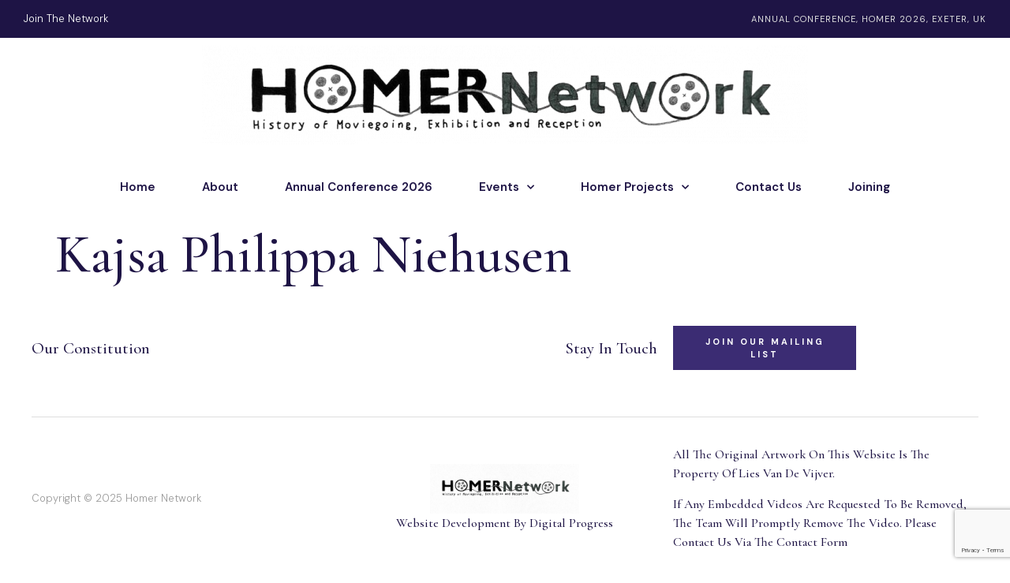

--- FILE ---
content_type: text/html; charset=UTF-8
request_url: https://homernetwork.org/prsp-record/kajsa-philippa-niehusen/
body_size: 23396
content:
<script id="dltext-undef" type="text">
Indefinite</script>

<script id="dltext-to" type="text">
to</script>

<script id="dltext-approximately" type="text">
about</script>

<script id="dltext-now" type="text">
now</script>

<script id="dltext-see-link" type="text">
See Link</script>

<script id="dltext-go-audio" type="text">
Go To Audio</script>

<script id="dltext-go-transcript" type="text">
Go To Transcript</script>

<script id="dltext-sync-xscript" type="text">
<input type="checkbox" id="sync-xscript" name="sync-xscript" checked> Scroll transcript to follow playback</script>
<!doctype html>
<html lang="en-US">
<head>
	<meta charset="UTF-8">
	<meta name="viewport" content="width=device-width, initial-scale=1">
	<link rel="profile" href="https://gmpg.org/xfn/11">
	<title>Kajsa Philippa Niehusen &#8211; The HoMER Network</title>
<meta name='robots' content='max-image-preview:large' />
<link rel='dns-prefetch' href='//secure.gravatar.com' />
<link rel="alternate" type="application/rss+xml" title="The HoMER Network &raquo; Feed" href="https://homernetwork.org/feed/" />
<link rel="alternate" type="application/rss+xml" title="The HoMER Network &raquo; Comments Feed" href="https://homernetwork.org/comments/feed/" />
<link rel="alternate" title="oEmbed (JSON)" type="application/json+oembed" href="https://homernetwork.org/wp-json/oembed/1.0/embed?url=https%3A%2F%2Fhomernetwork.org%2Fprsp-record%2Fkajsa-philippa-niehusen%2F" />
<link rel="alternate" title="oEmbed (XML)" type="text/xml+oembed" href="https://homernetwork.org/wp-json/oembed/1.0/embed?url=https%3A%2F%2Fhomernetwork.org%2Fprsp-record%2Fkajsa-philippa-niehusen%2F&#038;format=xml" />
<style id='wp-img-auto-sizes-contain-inline-css'>
img:is([sizes=auto i],[sizes^="auto," i]){contain-intrinsic-size:3000px 1500px}
/*# sourceURL=wp-img-auto-sizes-contain-inline-css */
</style>
<link rel='stylesheet' id='view-record-css-css' href='https://homernetwork.org/wp-content/plugins/prospect/css/view-record.css?ver=6.9' media='all' />
<link rel='stylesheet' id='sina-morphing-anim-css' href='https://homernetwork.org/wp-content/plugins/dethemekit-for-elementor/includes/ext/sina/assets/css/sina-morphing.min.css?ver=2.1.10' media='all' />
<link rel='stylesheet' id='de-scroll-animation-css-css' href='https://homernetwork.org/wp-content/plugins/dethemekit-for-elementor/includes/ext/sina/assets/css/de-scroll-animation.css?ver=2.1.10' media='all' />
<link rel='stylesheet' id='de-reveal-animation-css-css' href='https://homernetwork.org/wp-content/plugins/dethemekit-for-elementor/includes/ext/sina/assets/css/de-reveal-animation.css?ver=2.1.10' media='all' />
<link rel='stylesheet' id='de-curtain-animation-revealer-css' href='https://homernetwork.org/wp-content/plugins/dethemekit-for-elementor/includes/ext/sina/assets/css/revealer.css?ver=2.1.10' media='all' />
<link rel='stylesheet' id='de-reveal-curtain-animation-css-css' href='https://homernetwork.org/wp-content/plugins/dethemekit-for-elementor/includes/ext/sina/assets/css/de-reveal-curtain-animation.css?ver=2.1.10' media='all' />
<link rel='stylesheet' id='de-reveal-letter-decolines-css-css' href='https://homernetwork.org/wp-content/plugins/dethemekit-for-elementor/includes/ext/sina/assets/css/letter/decolines.css?ver=2.1.10' media='all' />
<link rel='stylesheet' id='de-reveal-letter-normalize-css-css' href='https://homernetwork.org/wp-content/plugins/dethemekit-for-elementor/includes/ext/sina/assets/css/letter/normalize.css?ver=2.1.10' media='all' />
<link rel='stylesheet' id='de-reveal-letter-lettereffect-css-css' href='https://homernetwork.org/wp-content/plugins/dethemekit-for-elementor/includes/ext/sina/assets/css/letter/lettereffect.css?ver=2.1.10' media='all' />
<link rel='stylesheet' id='de-reveal-letter-pater-css-css' href='https://homernetwork.org/wp-content/plugins/dethemekit-for-elementor/includes/ext/sina/assets/css/letter/pater.css?ver=2.1.10' media='all' />
<link rel='stylesheet' id='de-staggering-animate-css' href='https://homernetwork.org/wp-content/plugins/dethemekit-for-elementor/includes/ext/sina/assets/css/de_staggering/animate.css?ver=2.1.10' media='all' />
<link rel='stylesheet' id='de-staggering-css-css' href='https://homernetwork.org/wp-content/plugins/dethemekit-for-elementor/includes/ext/sina/assets/css/de_staggering/de-staggering.css?ver=2.1.10' media='all' />
<style id='wp-emoji-styles-inline-css'>

	img.wp-smiley, img.emoji {
		display: inline !important;
		border: none !important;
		box-shadow: none !important;
		height: 1em !important;
		width: 1em !important;
		margin: 0 0.07em !important;
		vertical-align: -0.1em !important;
		background: none !important;
		padding: 0 !important;
	}
/*# sourceURL=wp-emoji-styles-inline-css */
</style>
<link rel='stylesheet' id='wp-block-library-css' href='https://homernetwork.org/wp-includes/css/dist/block-library/style.min.css?ver=6.9' media='all' />
<style id='global-styles-inline-css'>
:root{--wp--preset--aspect-ratio--square: 1;--wp--preset--aspect-ratio--4-3: 4/3;--wp--preset--aspect-ratio--3-4: 3/4;--wp--preset--aspect-ratio--3-2: 3/2;--wp--preset--aspect-ratio--2-3: 2/3;--wp--preset--aspect-ratio--16-9: 16/9;--wp--preset--aspect-ratio--9-16: 9/16;--wp--preset--color--black: #000000;--wp--preset--color--cyan-bluish-gray: #abb8c3;--wp--preset--color--white: #ffffff;--wp--preset--color--pale-pink: #f78da7;--wp--preset--color--vivid-red: #cf2e2e;--wp--preset--color--luminous-vivid-orange: #ff6900;--wp--preset--color--luminous-vivid-amber: #fcb900;--wp--preset--color--light-green-cyan: #7bdcb5;--wp--preset--color--vivid-green-cyan: #00d084;--wp--preset--color--pale-cyan-blue: #8ed1fc;--wp--preset--color--vivid-cyan-blue: #0693e3;--wp--preset--color--vivid-purple: #9b51e0;--wp--preset--gradient--vivid-cyan-blue-to-vivid-purple: linear-gradient(135deg,rgb(6,147,227) 0%,rgb(155,81,224) 100%);--wp--preset--gradient--light-green-cyan-to-vivid-green-cyan: linear-gradient(135deg,rgb(122,220,180) 0%,rgb(0,208,130) 100%);--wp--preset--gradient--luminous-vivid-amber-to-luminous-vivid-orange: linear-gradient(135deg,rgb(252,185,0) 0%,rgb(255,105,0) 100%);--wp--preset--gradient--luminous-vivid-orange-to-vivid-red: linear-gradient(135deg,rgb(255,105,0) 0%,rgb(207,46,46) 100%);--wp--preset--gradient--very-light-gray-to-cyan-bluish-gray: linear-gradient(135deg,rgb(238,238,238) 0%,rgb(169,184,195) 100%);--wp--preset--gradient--cool-to-warm-spectrum: linear-gradient(135deg,rgb(74,234,220) 0%,rgb(151,120,209) 20%,rgb(207,42,186) 40%,rgb(238,44,130) 60%,rgb(251,105,98) 80%,rgb(254,248,76) 100%);--wp--preset--gradient--blush-light-purple: linear-gradient(135deg,rgb(255,206,236) 0%,rgb(152,150,240) 100%);--wp--preset--gradient--blush-bordeaux: linear-gradient(135deg,rgb(254,205,165) 0%,rgb(254,45,45) 50%,rgb(107,0,62) 100%);--wp--preset--gradient--luminous-dusk: linear-gradient(135deg,rgb(255,203,112) 0%,rgb(199,81,192) 50%,rgb(65,88,208) 100%);--wp--preset--gradient--pale-ocean: linear-gradient(135deg,rgb(255,245,203) 0%,rgb(182,227,212) 50%,rgb(51,167,181) 100%);--wp--preset--gradient--electric-grass: linear-gradient(135deg,rgb(202,248,128) 0%,rgb(113,206,126) 100%);--wp--preset--gradient--midnight: linear-gradient(135deg,rgb(2,3,129) 0%,rgb(40,116,252) 100%);--wp--preset--font-size--small: 13px;--wp--preset--font-size--medium: 20px;--wp--preset--font-size--large: 36px;--wp--preset--font-size--x-large: 42px;--wp--preset--spacing--20: 0.44rem;--wp--preset--spacing--30: 0.67rem;--wp--preset--spacing--40: 1rem;--wp--preset--spacing--50: 1.5rem;--wp--preset--spacing--60: 2.25rem;--wp--preset--spacing--70: 3.38rem;--wp--preset--spacing--80: 5.06rem;--wp--preset--shadow--natural: 6px 6px 9px rgba(0, 0, 0, 0.2);--wp--preset--shadow--deep: 12px 12px 50px rgba(0, 0, 0, 0.4);--wp--preset--shadow--sharp: 6px 6px 0px rgba(0, 0, 0, 0.2);--wp--preset--shadow--outlined: 6px 6px 0px -3px rgb(255, 255, 255), 6px 6px rgb(0, 0, 0);--wp--preset--shadow--crisp: 6px 6px 0px rgb(0, 0, 0);}:where(.is-layout-flex){gap: 0.5em;}:where(.is-layout-grid){gap: 0.5em;}body .is-layout-flex{display: flex;}.is-layout-flex{flex-wrap: wrap;align-items: center;}.is-layout-flex > :is(*, div){margin: 0;}body .is-layout-grid{display: grid;}.is-layout-grid > :is(*, div){margin: 0;}:where(.wp-block-columns.is-layout-flex){gap: 2em;}:where(.wp-block-columns.is-layout-grid){gap: 2em;}:where(.wp-block-post-template.is-layout-flex){gap: 1.25em;}:where(.wp-block-post-template.is-layout-grid){gap: 1.25em;}.has-black-color{color: var(--wp--preset--color--black) !important;}.has-cyan-bluish-gray-color{color: var(--wp--preset--color--cyan-bluish-gray) !important;}.has-white-color{color: var(--wp--preset--color--white) !important;}.has-pale-pink-color{color: var(--wp--preset--color--pale-pink) !important;}.has-vivid-red-color{color: var(--wp--preset--color--vivid-red) !important;}.has-luminous-vivid-orange-color{color: var(--wp--preset--color--luminous-vivid-orange) !important;}.has-luminous-vivid-amber-color{color: var(--wp--preset--color--luminous-vivid-amber) !important;}.has-light-green-cyan-color{color: var(--wp--preset--color--light-green-cyan) !important;}.has-vivid-green-cyan-color{color: var(--wp--preset--color--vivid-green-cyan) !important;}.has-pale-cyan-blue-color{color: var(--wp--preset--color--pale-cyan-blue) !important;}.has-vivid-cyan-blue-color{color: var(--wp--preset--color--vivid-cyan-blue) !important;}.has-vivid-purple-color{color: var(--wp--preset--color--vivid-purple) !important;}.has-black-background-color{background-color: var(--wp--preset--color--black) !important;}.has-cyan-bluish-gray-background-color{background-color: var(--wp--preset--color--cyan-bluish-gray) !important;}.has-white-background-color{background-color: var(--wp--preset--color--white) !important;}.has-pale-pink-background-color{background-color: var(--wp--preset--color--pale-pink) !important;}.has-vivid-red-background-color{background-color: var(--wp--preset--color--vivid-red) !important;}.has-luminous-vivid-orange-background-color{background-color: var(--wp--preset--color--luminous-vivid-orange) !important;}.has-luminous-vivid-amber-background-color{background-color: var(--wp--preset--color--luminous-vivid-amber) !important;}.has-light-green-cyan-background-color{background-color: var(--wp--preset--color--light-green-cyan) !important;}.has-vivid-green-cyan-background-color{background-color: var(--wp--preset--color--vivid-green-cyan) !important;}.has-pale-cyan-blue-background-color{background-color: var(--wp--preset--color--pale-cyan-blue) !important;}.has-vivid-cyan-blue-background-color{background-color: var(--wp--preset--color--vivid-cyan-blue) !important;}.has-vivid-purple-background-color{background-color: var(--wp--preset--color--vivid-purple) !important;}.has-black-border-color{border-color: var(--wp--preset--color--black) !important;}.has-cyan-bluish-gray-border-color{border-color: var(--wp--preset--color--cyan-bluish-gray) !important;}.has-white-border-color{border-color: var(--wp--preset--color--white) !important;}.has-pale-pink-border-color{border-color: var(--wp--preset--color--pale-pink) !important;}.has-vivid-red-border-color{border-color: var(--wp--preset--color--vivid-red) !important;}.has-luminous-vivid-orange-border-color{border-color: var(--wp--preset--color--luminous-vivid-orange) !important;}.has-luminous-vivid-amber-border-color{border-color: var(--wp--preset--color--luminous-vivid-amber) !important;}.has-light-green-cyan-border-color{border-color: var(--wp--preset--color--light-green-cyan) !important;}.has-vivid-green-cyan-border-color{border-color: var(--wp--preset--color--vivid-green-cyan) !important;}.has-pale-cyan-blue-border-color{border-color: var(--wp--preset--color--pale-cyan-blue) !important;}.has-vivid-cyan-blue-border-color{border-color: var(--wp--preset--color--vivid-cyan-blue) !important;}.has-vivid-purple-border-color{border-color: var(--wp--preset--color--vivid-purple) !important;}.has-vivid-cyan-blue-to-vivid-purple-gradient-background{background: var(--wp--preset--gradient--vivid-cyan-blue-to-vivid-purple) !important;}.has-light-green-cyan-to-vivid-green-cyan-gradient-background{background: var(--wp--preset--gradient--light-green-cyan-to-vivid-green-cyan) !important;}.has-luminous-vivid-amber-to-luminous-vivid-orange-gradient-background{background: var(--wp--preset--gradient--luminous-vivid-amber-to-luminous-vivid-orange) !important;}.has-luminous-vivid-orange-to-vivid-red-gradient-background{background: var(--wp--preset--gradient--luminous-vivid-orange-to-vivid-red) !important;}.has-very-light-gray-to-cyan-bluish-gray-gradient-background{background: var(--wp--preset--gradient--very-light-gray-to-cyan-bluish-gray) !important;}.has-cool-to-warm-spectrum-gradient-background{background: var(--wp--preset--gradient--cool-to-warm-spectrum) !important;}.has-blush-light-purple-gradient-background{background: var(--wp--preset--gradient--blush-light-purple) !important;}.has-blush-bordeaux-gradient-background{background: var(--wp--preset--gradient--blush-bordeaux) !important;}.has-luminous-dusk-gradient-background{background: var(--wp--preset--gradient--luminous-dusk) !important;}.has-pale-ocean-gradient-background{background: var(--wp--preset--gradient--pale-ocean) !important;}.has-electric-grass-gradient-background{background: var(--wp--preset--gradient--electric-grass) !important;}.has-midnight-gradient-background{background: var(--wp--preset--gradient--midnight) !important;}.has-small-font-size{font-size: var(--wp--preset--font-size--small) !important;}.has-medium-font-size{font-size: var(--wp--preset--font-size--medium) !important;}.has-large-font-size{font-size: var(--wp--preset--font-size--large) !important;}.has-x-large-font-size{font-size: var(--wp--preset--font-size--x-large) !important;}
/*# sourceURL=global-styles-inline-css */
</style>

<style id='classic-theme-styles-inline-css'>
/*! This file is auto-generated */
.wp-block-button__link{color:#fff;background-color:#32373c;border-radius:9999px;box-shadow:none;text-decoration:none;padding:calc(.667em + 2px) calc(1.333em + 2px);font-size:1.125em}.wp-block-file__button{background:#32373c;color:#fff;text-decoration:none}
/*# sourceURL=/wp-includes/css/classic-themes.min.css */
</style>
<link rel='stylesheet' id='contact-form-7-css' href='https://homernetwork.org/wp-content/plugins/contact-form-7/includes/css/styles.css?ver=6.1.3' media='all' />
<link rel='stylesheet' id='woocommerce-layout-css' href='https://homernetwork.org/wp-content/plugins/woocommerce/assets/css/woocommerce-layout.css?ver=10.3.5' media='all' />
<style id='woocommerce-layout-inline-css'>

	.infinite-scroll .woocommerce-pagination {
		display: none;
	}
/*# sourceURL=woocommerce-layout-inline-css */
</style>
<link rel='stylesheet' id='woocommerce-smallscreen-css' href='https://homernetwork.org/wp-content/plugins/woocommerce/assets/css/woocommerce-smallscreen.css?ver=10.3.5' media='only screen and (max-width: 768px)' />
<link rel='stylesheet' id='woocommerce-general-css' href='https://homernetwork.org/wp-content/plugins/woocommerce/assets/css/woocommerce.css?ver=10.3.5' media='all' />
<style id='woocommerce-inline-inline-css'>
.woocommerce form .form-row .required { visibility: visible; }
/*# sourceURL=woocommerce-inline-inline-css */
</style>
<link rel='stylesheet' id='brands-styles-css' href='https://homernetwork.org/wp-content/plugins/woocommerce/assets/css/brands.css?ver=10.3.5' media='all' />
<link rel='stylesheet' id='hello-elementor-css' href='https://homernetwork.org/wp-content/themes/hello-elementor/style.min.css?ver=3.1.1' media='all' />
<link rel='stylesheet' id='hello-elementor-theme-style-css' href='https://homernetwork.org/wp-content/themes/hello-elementor/theme.min.css?ver=3.1.1' media='all' />
<link rel='stylesheet' id='hello-elementor-header-footer-css' href='https://homernetwork.org/wp-content/themes/hello-elementor/header-footer.min.css?ver=3.1.1' media='all' />
<link rel='stylesheet' id='font-awesome-css' href='https://homernetwork.org/wp-content/plugins/elementor/assets/lib/font-awesome/css/font-awesome.min.css?ver=4.7.0' media='all' />
<link rel='stylesheet' id='simple-line-icons-wl-css' href='https://homernetwork.org/wp-content/plugins/dethemekit-for-elementor/assets/css/simple-line-icons.css?ver=2.1.10' media='all' />
<link rel='stylesheet' id='htflexboxgrid-css' href='https://homernetwork.org/wp-content/plugins/dethemekit-for-elementor/assets/css/htflexboxgrid.css?ver=2.1.10' media='all' />
<link rel='stylesheet' id='slick-css' href='https://homernetwork.org/wp-content/plugins/dethemekit-for-elementor/assets/css/slick.css?ver=2.1.10' media='all' />
<link rel='stylesheet' id='dethemekit-widgets-css' href='https://homernetwork.org/wp-content/plugins/dethemekit-for-elementor/assets/css/dethemekit-widgets.css?ver=2.1.10' media='all' />
<style id='dethemekit-widgets-inline-css'>
.woocommerce #respond input#submit.alt, .woocommerce a.button.alt, .woocommerce button.button.alt, .woocommerce input.button.alt,.woocommerce #respond input#submit.alt:hover, .woocommerce a.button.alt:hover, .woocommerce button.button.alt:hover, .woocommerce input.button.alt:hover,.woocommerce a.button,.woocommerce a.button:hover,.woocommerce button.button,.woocommerce button.button:hover,.woocommerce a.remove:hover,.woocommerce a.button.wc-backward,.woocommerce a.button.wc-backward:hover{background-color:}.woocommerce #respond input#submit.alt, .woocommerce a.button.alt, .woocommerce button.button.alt, .woocommerce input.button.alt,.woocommerce #respond input#submit.alt:hover, .woocommerce a.button.alt:hover, .woocommerce button.button.alt:hover, .woocommerce input.button.alt:hover,.woocommerce a.button,.woocommerce a.button:hover,.woocommerce button.button,.woocommerce button.button:hover, .woocommerce a.button.wc-backward,.woocommerce button.button:disabled, .woocommerce button.button:disabled[disabled],.woocommerce .cart-collaterals .cart_totals .wc-proceed-to-checkout a.wc-forward{color:}.woocommerce a.remove{color: !important}.woocommerce .woocommerce-cart-form a.button, .woocommerce .woocommerce-cart-form button.button[type="submit"], .woocommerce .cart-collaterals a.checkout-button, .woocommerce .return-to-shop a.button.wc-backward{border:1px  }.woocommerce-info,.woocommerce-message,.woocommerce-error{border-top-color:}.woocommerce-info::before,.woocommerce-message::before,.woocommerce-error::before{color: !important}{color:#F9F7F5 !important}{color:#F9F7F5 !important}{color:#F9F7F5 !important}{color:#F9F7F5 !important}h1, h2, h3, h4, h5, h6{color:}body, a{color:}
/*# sourceURL=dethemekit-widgets-inline-css */
</style>
<link rel='stylesheet' id='dethemekit-de-carousel-css' href='https://homernetwork.org/wp-content/plugins/dethemekit-for-elementor/assets/css/dethemekit-de-carousel.css?ver=2.1.10' media='all' />
<link rel='stylesheet' id='elementor-frontend-css' href='https://homernetwork.org/wp-content/plugins/elementor/assets/css/frontend.min.css?ver=3.33.1' media='all' />
<style id='elementor-frontend-inline-css'>
.elementor-kit-9851{--e-global-color-primary:#3B2C73;--e-global-color-secondary:#1E1445;--e-global-color-text:#444444;--e-global-color-accent:#9557FF;--e-global-color-d3ae19d:#F9F7F5;--e-global-color-785b64d:#DEDEDE;--e-global-color-b41e63e:#1E1445;--e-global-color-4ade329:#EDEDED;--e-global-color-ec25634:#FFFFFF;--e-global-color-8fa36e4:#999999;--e-global-color-a047deb:#000000;--e-global-color-07414c8:#FFFFFF00;--e-global-typography-primary-font-family:"DM Sans";--e-global-typography-primary-font-size:16px;--e-global-typography-primary-font-weight:300;--e-global-typography-primary-line-height:1.5em;--e-global-typography-secondary-font-size:11px;--e-global-typography-secondary-font-weight:700;--e-global-typography-secondary-text-transform:uppercase;--e-global-typography-secondary-line-height:1.5em;--e-global-typography-secondary-letter-spacing:3px;--e-global-typography-text-font-size:12px;--e-global-typography-text-font-weight:600;--e-global-typography-text-text-transform:uppercase;--e-global-typography-text-line-height:1.5em;--e-global-typography-text-letter-spacing:3px;--e-global-typography-accent-font-size:21px;--e-global-typography-accent-font-weight:100;--e-global-typography-accent-font-style:normal;--e-global-typography-accent-line-height:1.4em;--e-global-typography-47eb6c6-font-family:"Cormorant Garamond";--e-global-typography-47eb6c6-font-size:16px;--e-global-typography-47eb6c6-font-weight:500;--e-global-typography-47eb6c6-text-transform:capitalize;--e-global-typography-47eb6c6-line-height:1.5em;--e-global-typography-21f41f0-font-family:"Cormorant Garamond";--e-global-typography-21f41f0-font-size:38px;--e-global-typography-21f41f0-font-weight:500;--e-global-typography-21f41f0-text-transform:capitalize;--e-global-typography-21f41f0-line-height:1.2em;--e-global-typography-48207f0-font-family:"Cormorant Garamond";--e-global-typography-48207f0-font-size:28px;--e-global-typography-48207f0-font-weight:500;--e-global-typography-48207f0-text-transform:capitalize;--e-global-typography-48207f0-line-height:1.3em;--e-global-typography-1ce1d7e-font-family:"Cormorant Garamond";--e-global-typography-1ce1d7e-font-size:21px;--e-global-typography-1ce1d7e-font-weight:500;--e-global-typography-1ce1d7e-text-transform:capitalize;--e-global-typography-1ce1d7e-line-height:1.4em;--e-global-typography-86332c7-font-size:50px;--e-global-typography-86332c7-font-weight:100;--e-global-typography-86332c7-line-height:1.1em;--e-global-typography-d66b33e-font-family:"Cormorant Garamond";--e-global-typography-d66b33e-font-size:68px;--e-global-typography-d66b33e-font-weight:500;--e-global-typography-d66b33e-text-transform:capitalize;--e-global-typography-d66b33e-line-height:1em;--e-global-typography-906ded2-font-size:11px;--e-global-typography-906ded2-font-weight:400;--e-global-typography-906ded2-text-transform:uppercase;--e-global-typography-906ded2-line-height:1.5em;--e-global-typography-906ded2-letter-spacing:1px;--e-global-typography-5ec7628-font-size:13px;--e-global-typography-cae1a9c-font-family:"Cormorant Garamond";--e-global-typography-cae1a9c-font-size:50px;--e-global-typography-cae1a9c-font-weight:500;--e-global-typography-cae1a9c-text-transform:capitalize;--e-global-typography-cae1a9c-line-height:1.1em;color:var( --e-global-color-text );font-family:var( --e-global-typography-primary-font-family ), Sans-serif;font-size:var( --e-global-typography-primary-font-size );font-weight:var( --e-global-typography-primary-font-weight );line-height:var( --e-global-typography-primary-line-height );}.elementor-kit-9851 button,.elementor-kit-9851 input[type="button"],.elementor-kit-9851 input[type="submit"],.elementor-kit-9851 .elementor-button{background-color:var( --e-global-color-primary );font-size:var( --e-global-typography-secondary-font-size );font-weight:var( --e-global-typography-secondary-font-weight );text-transform:var( --e-global-typography-secondary-text-transform );line-height:var( --e-global-typography-secondary-line-height );letter-spacing:var( --e-global-typography-secondary-letter-spacing );color:#FFFFFF;border-style:solid;border-width:0px 0px 0px 0px;border-radius:0px 0px 0px 0px;}.elementor-kit-9851 button:hover,.elementor-kit-9851 button:focus,.elementor-kit-9851 input[type="button"]:hover,.elementor-kit-9851 input[type="button"]:focus,.elementor-kit-9851 input[type="submit"]:hover,.elementor-kit-9851 input[type="submit"]:focus,.elementor-kit-9851 .elementor-button:hover,.elementor-kit-9851 .elementor-button:focus{background-color:var( --e-global-color-b41e63e );}.elementor-kit-9851 e-page-transition{background-color:#FFBC7D;}.elementor-kit-9851 p{margin-block-end:1.5em;}.elementor-kit-9851 a{color:var( --e-global-color-primary );}.elementor-kit-9851 h1{color:var( --e-global-color-secondary );font-family:var( --e-global-typography-d66b33e-font-family ), Sans-serif;font-size:var( --e-global-typography-d66b33e-font-size );font-weight:var( --e-global-typography-d66b33e-font-weight );text-transform:var( --e-global-typography-d66b33e-text-transform );line-height:var( --e-global-typography-d66b33e-line-height );}.elementor-kit-9851 h2{color:var( --e-global-color-secondary );font-family:var( --e-global-typography-cae1a9c-font-family ), Sans-serif;font-size:var( --e-global-typography-cae1a9c-font-size );font-weight:var( --e-global-typography-cae1a9c-font-weight );text-transform:var( --e-global-typography-cae1a9c-text-transform );line-height:var( --e-global-typography-cae1a9c-line-height );}.elementor-kit-9851 h3{color:var( --e-global-color-secondary );font-family:var( --e-global-typography-21f41f0-font-family ), Sans-serif;font-size:var( --e-global-typography-21f41f0-font-size );font-weight:var( --e-global-typography-21f41f0-font-weight );text-transform:var( --e-global-typography-21f41f0-text-transform );line-height:var( --e-global-typography-21f41f0-line-height );}.elementor-kit-9851 h4{color:var( --e-global-color-secondary );font-family:var( --e-global-typography-48207f0-font-family ), Sans-serif;font-size:var( --e-global-typography-48207f0-font-size );font-weight:var( --e-global-typography-48207f0-font-weight );text-transform:var( --e-global-typography-48207f0-text-transform );line-height:var( --e-global-typography-48207f0-line-height );}.elementor-kit-9851 h5{color:var( --e-global-color-secondary );font-family:var( --e-global-typography-1ce1d7e-font-family ), Sans-serif;font-size:var( --e-global-typography-1ce1d7e-font-size );font-weight:var( --e-global-typography-1ce1d7e-font-weight );text-transform:var( --e-global-typography-1ce1d7e-text-transform );line-height:var( --e-global-typography-1ce1d7e-line-height );}.elementor-kit-9851 h6{color:var( --e-global-color-secondary );font-family:var( --e-global-typography-47eb6c6-font-family ), Sans-serif;font-size:var( --e-global-typography-47eb6c6-font-size );font-weight:var( --e-global-typography-47eb6c6-font-weight );text-transform:var( --e-global-typography-47eb6c6-text-transform );line-height:var( --e-global-typography-47eb6c6-line-height );}.elementor-kit-9851 label{color:var( --e-global-color-secondary );font-size:var( --e-global-typography-906ded2-font-size );font-weight:var( --e-global-typography-906ded2-font-weight );text-transform:var( --e-global-typography-906ded2-text-transform );line-height:var( --e-global-typography-906ded2-line-height );letter-spacing:var( --e-global-typography-906ded2-letter-spacing );}.elementor-kit-9851 input:not([type="button"]):not([type="submit"]),.elementor-kit-9851 textarea,.elementor-kit-9851 .elementor-field-textual{border-style:solid;border-width:2px 2px 2px 2px;border-color:var( --e-global-color-4ade329 );}.elementor-section.elementor-section-boxed > .elementor-container{max-width:1302px;}.e-con{--container-max-width:1302px;}.elementor-widget:not(:last-child){margin-block-end:0px;}.elementor-element{--widgets-spacing:0px 0px;--widgets-spacing-row:0px;--widgets-spacing-column:0px;}{}h1.entry-title{display:var(--page-title-display);}@media(max-width:1024px){.elementor-kit-9851{--e-global-typography-21f41f0-font-size:28px;--e-global-typography-21f41f0-line-height:1.3em;--e-global-typography-d66b33e-font-size:50px;--e-global-typography-d66b33e-line-height:1.1em;--e-global-typography-cae1a9c-font-size:38px;--e-global-typography-cae1a9c-line-height:1.2em;font-size:var( --e-global-typography-primary-font-size );line-height:var( --e-global-typography-primary-line-height );}.elementor-kit-9851 h1{font-size:var( --e-global-typography-d66b33e-font-size );line-height:var( --e-global-typography-d66b33e-line-height );}.elementor-kit-9851 h2{font-size:var( --e-global-typography-cae1a9c-font-size );line-height:var( --e-global-typography-cae1a9c-line-height );}.elementor-kit-9851 h3{font-size:var( --e-global-typography-21f41f0-font-size );line-height:var( --e-global-typography-21f41f0-line-height );}.elementor-kit-9851 h4{font-size:var( --e-global-typography-48207f0-font-size );line-height:var( --e-global-typography-48207f0-line-height );}.elementor-kit-9851 h5{font-size:var( --e-global-typography-1ce1d7e-font-size );line-height:var( --e-global-typography-1ce1d7e-line-height );}.elementor-kit-9851 h6{font-size:var( --e-global-typography-47eb6c6-font-size );line-height:var( --e-global-typography-47eb6c6-line-height );}.elementor-kit-9851 button,.elementor-kit-9851 input[type="button"],.elementor-kit-9851 input[type="submit"],.elementor-kit-9851 .elementor-button{font-size:var( --e-global-typography-secondary-font-size );line-height:var( --e-global-typography-secondary-line-height );letter-spacing:var( --e-global-typography-secondary-letter-spacing );}.elementor-kit-9851 label{font-size:var( --e-global-typography-906ded2-font-size );line-height:var( --e-global-typography-906ded2-line-height );letter-spacing:var( --e-global-typography-906ded2-letter-spacing );}.elementor-section.elementor-section-boxed > .elementor-container{max-width:1024px;}.e-con{--container-max-width:1024px;}}@media(max-width:767px){.elementor-kit-9851{font-size:var( --e-global-typography-primary-font-size );line-height:var( --e-global-typography-primary-line-height );}.elementor-kit-9851 h1{font-size:var( --e-global-typography-d66b33e-font-size );line-height:var( --e-global-typography-d66b33e-line-height );}.elementor-kit-9851 h2{font-size:var( --e-global-typography-cae1a9c-font-size );line-height:var( --e-global-typography-cae1a9c-line-height );}.elementor-kit-9851 h3{font-size:var( --e-global-typography-21f41f0-font-size );line-height:var( --e-global-typography-21f41f0-line-height );}.elementor-kit-9851 h4{font-size:var( --e-global-typography-48207f0-font-size );line-height:var( --e-global-typography-48207f0-line-height );}.elementor-kit-9851 h5{font-size:var( --e-global-typography-1ce1d7e-font-size );line-height:var( --e-global-typography-1ce1d7e-line-height );}.elementor-kit-9851 h6{font-size:var( --e-global-typography-47eb6c6-font-size );line-height:var( --e-global-typography-47eb6c6-line-height );}.elementor-kit-9851 button,.elementor-kit-9851 input[type="button"],.elementor-kit-9851 input[type="submit"],.elementor-kit-9851 .elementor-button{font-size:var( --e-global-typography-secondary-font-size );line-height:var( --e-global-typography-secondary-line-height );letter-spacing:var( --e-global-typography-secondary-letter-spacing );}.elementor-kit-9851 label{font-size:var( --e-global-typography-906ded2-font-size );line-height:var( --e-global-typography-906ded2-line-height );letter-spacing:var( --e-global-typography-906ded2-letter-spacing );}.elementor-section.elementor-section-boxed > .elementor-container{max-width:767px;}.e-con{--container-max-width:767px;}}
.elementor-9868 .elementor-element.elementor-element-642b366d:not(.elementor-motion-effects-element-type-background), .elementor-9868 .elementor-element.elementor-element-642b366d > .elementor-motion-effects-container > .elementor-motion-effects-layer{background-color:var( --e-global-color-secondary );}.elementor-9868 .elementor-element.elementor-element-642b366d{transition:all 400ms;z-index:5;}.elementor-9868 .elementor-element.elementor-element-642b366d > .elementor-background-overlay{transition:background 0.3s, border-radius 0.3s, opacity 0.3s;}.elementor-9868 .elementor-element.elementor-element-3291ec40 > .elementor-element-populated{padding:12px 30px 12px 30px;}.elementor-9868 .elementor-element.elementor-element-3291ec40{transition:all 400ms;}.elementor-9868 .elementor-element.elementor-element-61e35f7a{transition:all 400ms;--e-icon-list-icon-size:14px;--icon-vertical-offset:0px;}.elementor-9868 .elementor-element.elementor-element-61e35f7a .elementor-icon-list-item:not(:last-child):after{content:"";height:1%;border-color:var( --e-global-color-accent );}.elementor-9868 .elementor-element.elementor-element-61e35f7a .elementor-icon-list-items:not(.elementor-inline-items) .elementor-icon-list-item:not(:last-child):after{border-block-start-style:solid;border-block-start-width:16px;}.elementor-9868 .elementor-element.elementor-element-61e35f7a .elementor-icon-list-items.elementor-inline-items .elementor-icon-list-item:not(:last-child):after{border-inline-start-style:solid;}.elementor-9868 .elementor-element.elementor-element-61e35f7a .elementor-inline-items .elementor-icon-list-item:not(:last-child):after{border-inline-start-width:16px;}.elementor-9868 .elementor-element.elementor-element-61e35f7a .elementor-icon-list-icon i{transition:color 0.3s;}.elementor-9868 .elementor-element.elementor-element-61e35f7a .elementor-icon-list-icon svg{transition:fill 0.3s;}.elementor-9868 .elementor-element.elementor-element-61e35f7a .elementor-icon-list-item > .elementor-icon-list-text, .elementor-9868 .elementor-element.elementor-element-61e35f7a .elementor-icon-list-item > a{font-size:13px;}.elementor-9868 .elementor-element.elementor-element-61e35f7a .elementor-icon-list-text{color:var( --e-global-color-ec25634 );transition:color 0.3s;}.elementor-bc-flex-widget .elementor-9868 .elementor-element.elementor-element-56b80f78.elementor-column .elementor-widget-wrap{align-items:center;}.elementor-9868 .elementor-element.elementor-element-56b80f78.elementor-column.elementor-element[data-element_type="column"] > .elementor-widget-wrap.elementor-element-populated{align-content:center;align-items:center;}.elementor-9868 .elementor-element.elementor-element-56b80f78 > .elementor-element-populated{padding:12px 30px 12px 30px;}.elementor-9868 .elementor-element.elementor-element-56b80f78{transition:all 400ms;}.elementor-9868 .elementor-element.elementor-element-5ee00cd8{transition:all 400ms;--e-icon-list-icon-size:14px;--icon-vertical-offset:0px;}.elementor-9868 .elementor-element.elementor-element-5ee00cd8 .elementor-icon-list-item:not(:last-child):after{content:"";height:2px;border-color:var( --e-global-color-accent );}.elementor-9868 .elementor-element.elementor-element-5ee00cd8 .elementor-icon-list-items:not(.elementor-inline-items) .elementor-icon-list-item:not(:last-child):after{border-block-start-style:solid;border-block-start-width:2px;}.elementor-9868 .elementor-element.elementor-element-5ee00cd8 .elementor-icon-list-items.elementor-inline-items .elementor-icon-list-item:not(:last-child):after{border-inline-start-style:solid;}.elementor-9868 .elementor-element.elementor-element-5ee00cd8 .elementor-inline-items .elementor-icon-list-item:not(:last-child):after{border-inline-start-width:2px;}.elementor-9868 .elementor-element.elementor-element-5ee00cd8 .elementor-icon-list-icon i{transition:color 0.3s;}.elementor-9868 .elementor-element.elementor-element-5ee00cd8 .elementor-icon-list-icon svg{transition:fill 0.3s;}.elementor-9868 .elementor-element.elementor-element-5ee00cd8 .elementor-icon-list-item > .elementor-icon-list-text, .elementor-9868 .elementor-element.elementor-element-5ee00cd8 .elementor-icon-list-item > a{font-size:var( --e-global-typography-906ded2-font-size );font-weight:var( --e-global-typography-906ded2-font-weight );text-transform:var( --e-global-typography-906ded2-text-transform );line-height:var( --e-global-typography-906ded2-line-height );letter-spacing:var( --e-global-typography-906ded2-letter-spacing );}.elementor-9868 .elementor-element.elementor-element-5ee00cd8 .elementor-icon-list-text{color:var( --e-global-color-785b64d );transition:color 0.3s;}.elementor-9868 .elementor-element.elementor-element-5ee00cd8 .elementor-icon-list-item:hover .elementor-icon-list-text{color:var( --e-global-color-primary );}.elementor-9868 .elementor-element.elementor-element-73414cb{transition:all 400ms;}.elementor-9868 .elementor-element.elementor-element-c1812bb{transition:all 400ms;}.elementor-9868 .elementor-element.elementor-element-78340e5{transition:all 400ms;text-align:center;}.elementor-9868 .elementor-element.elementor-element-454fc7f4:not(.elementor-motion-effects-element-type-background), .elementor-9868 .elementor-element.elementor-element-454fc7f4 > .elementor-motion-effects-container > .elementor-motion-effects-layer{background-color:#FFFFFF;}.elementor-9868 .elementor-element.elementor-element-454fc7f4.de-sticky-section-sticky--stuck{background-color:#FFFFFF;}.elementor-9868 .elementor-element.elementor-element-454fc7f4{transition:all 400ms;margin-top:0px;margin-bottom:0px;padding:0px 0px 0px 0px;z-index:999;}.elementor-9868 .elementor-element.elementor-element-454fc7f4 > .elementor-background-overlay{transition:background 0.3s, border-radius 0.3s, opacity 0.3s;}.elementor-9868 .elementor-element.elementor-element-454fc7f4.de-sticky-section-sticky--stuck.de-sticky-transition-in, .elementor-9868 .elementor-element.elementor-element-454fc7f4.de-sticky-section-sticky--stuck.de-sticky-transition-out{transition:margin 0.5s, padding 0.5s, background 0.5s, box-shadow 0.5s;}.elementor-9868 .elementor-element.elementor-element-ed0e315.elementor-column > .elementor-widget-wrap{justify-content:space-evenly;}.elementor-9868 .elementor-element.elementor-element-ed0e315 > .elementor-widget-wrap > .elementor-widget:not(.elementor-widget__width-auto):not(.elementor-widget__width-initial):not(:last-child):not(.elementor-absolute){margin-bottom:0px;}.elementor-9868 .elementor-element.elementor-element-ed0e315 > .elementor-element-populated{margin:0px 0px 0px 0px;--e-column-margin-right:0px;--e-column-margin-left:0px;}.elementor-9868 .elementor-element.elementor-element-ed0e315{transition:all 400ms;}.elementor-9868 .elementor-element.elementor-element-189529b3{width:auto;max-width:auto;transition:all 400ms;--e-nav-menu-horizontal-menu-item-margin:calc( 59px / 2 );}.elementor-9868 .elementor-element.elementor-element-189529b3 > .elementor-widget-container{margin:0px 0px 0px 0px;}.elementor-9868 .elementor-element.elementor-element-189529b3 .elementor-menu-toggle{margin:0 auto;background-color:var( --e-global-color-ec25634 );}.elementor-9868 .elementor-element.elementor-element-189529b3 .elementor-nav-menu .elementor-item{font-size:15px;font-weight:600;}.elementor-9868 .elementor-element.elementor-element-189529b3 .elementor-nav-menu--main .elementor-item{color:var( --e-global-color-secondary );fill:var( --e-global-color-secondary );padding-left:0px;padding-right:0px;padding-top:4px;padding-bottom:4px;}.elementor-9868 .elementor-element.elementor-element-189529b3 .elementor-nav-menu--main .elementor-item:hover,
					.elementor-9868 .elementor-element.elementor-element-189529b3 .elementor-nav-menu--main .elementor-item.elementor-item-active,
					.elementor-9868 .elementor-element.elementor-element-189529b3 .elementor-nav-menu--main .elementor-item.highlighted,
					.elementor-9868 .elementor-element.elementor-element-189529b3 .elementor-nav-menu--main .elementor-item:focus{color:var( --e-global-color-primary );fill:var( --e-global-color-primary );}.elementor-9868 .elementor-element.elementor-element-189529b3 .elementor-nav-menu--main:not(.e--pointer-framed) .elementor-item:before,
					.elementor-9868 .elementor-element.elementor-element-189529b3 .elementor-nav-menu--main:not(.e--pointer-framed) .elementor-item:after{background-color:var( --e-global-color-ec25634 );}.elementor-9868 .elementor-element.elementor-element-189529b3 .e--pointer-framed .elementor-item:before,
					.elementor-9868 .elementor-element.elementor-element-189529b3 .e--pointer-framed .elementor-item:after{border-color:var( --e-global-color-ec25634 );}.elementor-9868 .elementor-element.elementor-element-189529b3 .elementor-nav-menu--main .elementor-item.elementor-item-active{color:var( --e-global-color-secondary );}.elementor-9868 .elementor-element.elementor-element-189529b3 .elementor-nav-menu--main:not(.e--pointer-framed) .elementor-item.elementor-item-active:before,
					.elementor-9868 .elementor-element.elementor-element-189529b3 .elementor-nav-menu--main:not(.e--pointer-framed) .elementor-item.elementor-item-active:after{background-color:var( --e-global-color-ec25634 );}.elementor-9868 .elementor-element.elementor-element-189529b3 .e--pointer-framed .elementor-item.elementor-item-active:before,
					.elementor-9868 .elementor-element.elementor-element-189529b3 .e--pointer-framed .elementor-item.elementor-item-active:after{border-color:var( --e-global-color-ec25634 );}.elementor-9868 .elementor-element.elementor-element-189529b3 .e--pointer-framed .elementor-item:before{border-width:1px;}.elementor-9868 .elementor-element.elementor-element-189529b3 .e--pointer-framed.e--animation-draw .elementor-item:before{border-width:0 0 1px 1px;}.elementor-9868 .elementor-element.elementor-element-189529b3 .e--pointer-framed.e--animation-draw .elementor-item:after{border-width:1px 1px 0 0;}.elementor-9868 .elementor-element.elementor-element-189529b3 .e--pointer-framed.e--animation-corners .elementor-item:before{border-width:1px 0 0 1px;}.elementor-9868 .elementor-element.elementor-element-189529b3 .e--pointer-framed.e--animation-corners .elementor-item:after{border-width:0 1px 1px 0;}.elementor-9868 .elementor-element.elementor-element-189529b3 .e--pointer-underline .elementor-item:after,
					 .elementor-9868 .elementor-element.elementor-element-189529b3 .e--pointer-overline .elementor-item:before,
					 .elementor-9868 .elementor-element.elementor-element-189529b3 .e--pointer-double-line .elementor-item:before,
					 .elementor-9868 .elementor-element.elementor-element-189529b3 .e--pointer-double-line .elementor-item:after{height:1px;}.elementor-9868 .elementor-element.elementor-element-189529b3 .elementor-nav-menu--main:not(.elementor-nav-menu--layout-horizontal) .elementor-nav-menu > li:not(:last-child){margin-bottom:59px;}.elementor-9868 .elementor-element.elementor-element-189529b3 .elementor-nav-menu--dropdown a:hover,
					.elementor-9868 .elementor-element.elementor-element-189529b3 .elementor-nav-menu--dropdown a:focus,
					.elementor-9868 .elementor-element.elementor-element-189529b3 .elementor-nav-menu--dropdown a.elementor-item-active,
					.elementor-9868 .elementor-element.elementor-element-189529b3 .elementor-nav-menu--dropdown a.highlighted,
					.elementor-9868 .elementor-element.elementor-element-189529b3 .elementor-menu-toggle:hover,
					.elementor-9868 .elementor-element.elementor-element-189529b3 .elementor-menu-toggle:focus{color:var( --e-global-color-primary );}.elementor-9868 .elementor-element.elementor-element-189529b3 .elementor-nav-menu--dropdown a:hover,
					.elementor-9868 .elementor-element.elementor-element-189529b3 .elementor-nav-menu--dropdown a:focus,
					.elementor-9868 .elementor-element.elementor-element-189529b3 .elementor-nav-menu--dropdown a.elementor-item-active,
					.elementor-9868 .elementor-element.elementor-element-189529b3 .elementor-nav-menu--dropdown a.highlighted{background-color:#02010100;}.elementor-9868 .elementor-element.elementor-element-189529b3 .elementor-nav-menu--dropdown a.elementor-item-active{color:var( --e-global-color-primary );}.elementor-9868 .elementor-element.elementor-element-189529b3 .elementor-nav-menu--dropdown .elementor-item, .elementor-9868 .elementor-element.elementor-element-189529b3 .elementor-nav-menu--dropdown  .elementor-sub-item{font-size:15px;font-weight:600;}.elementor-9868 .elementor-element.elementor-element-189529b3 .elementor-nav-menu--dropdown{border-style:solid;border-width:16px 24px 16px 8px;border-color:var( --e-global-color-ec25634 );border-radius:0px 0px 4px 4px;}.elementor-9868 .elementor-element.elementor-element-189529b3 .elementor-nav-menu--dropdown li:first-child a{border-top-left-radius:0px;border-top-right-radius:0px;}.elementor-9868 .elementor-element.elementor-element-189529b3 .elementor-nav-menu--dropdown li:last-child a{border-bottom-right-radius:4px;border-bottom-left-radius:4px;}.elementor-9868 .elementor-element.elementor-element-189529b3 .elementor-nav-menu--main .elementor-nav-menu--dropdown, .elementor-9868 .elementor-element.elementor-element-189529b3 .elementor-nav-menu__container.elementor-nav-menu--dropdown{box-shadow:0px 0px 48px -12px rgba(0, 0, 0, 0.1);}.elementor-9868 .elementor-element.elementor-element-189529b3 .elementor-nav-menu--dropdown a{padding-top:10px;padding-bottom:10px;}.elementor-9868 .elementor-element.elementor-element-189529b3 div.elementor-menu-toggle{color:var( --e-global-color-secondary );}.elementor-9868 .elementor-element.elementor-element-189529b3 div.elementor-menu-toggle svg{fill:var( --e-global-color-secondary );}.elementor-theme-builder-content-area{height:400px;}.elementor-location-header:before, .elementor-location-footer:before{content:"";display:table;clear:both;}@media(min-width:768px){.elementor-9868 .elementor-element.elementor-element-ed0e315{width:100%;}}@media(max-width:1024px){.elementor-9868 .elementor-element.elementor-element-5ee00cd8 .elementor-icon-list-item > .elementor-icon-list-text, .elementor-9868 .elementor-element.elementor-element-5ee00cd8 .elementor-icon-list-item > a{font-size:var( --e-global-typography-906ded2-font-size );line-height:var( --e-global-typography-906ded2-line-height );letter-spacing:var( --e-global-typography-906ded2-letter-spacing );}.elementor-9868 .elementor-element.elementor-element-454fc7f4{padding:0px 0px 0px 0px;}.elementor-9868 .elementor-element.elementor-element-189529b3{width:var( --container-widget-width, 10% );max-width:10%;--container-widget-width:10%;--container-widget-flex-grow:0;}.elementor-9868 .elementor-element.elementor-element-189529b3 > .elementor-widget-container{margin:0px 0px 0px 0px;}.elementor-9868 .elementor-element.elementor-element-189529b3 .elementor-nav-menu--dropdown a{padding-left:31px;padding-right:31px;}}@media(max-width:767px){.elementor-9868 .elementor-element.elementor-element-5ee00cd8 .elementor-icon-list-item > .elementor-icon-list-text, .elementor-9868 .elementor-element.elementor-element-5ee00cd8 .elementor-icon-list-item > a{font-size:var( --e-global-typography-906ded2-font-size );line-height:var( --e-global-typography-906ded2-line-height );letter-spacing:var( --e-global-typography-906ded2-letter-spacing );}.elementor-9868 .elementor-element.elementor-element-454fc7f4.de-sticky-section-sticky--stuck{margin-top:0px;margin-bottom:0px;padding:0px 0px 0px 0px;}.elementor-9868 .elementor-element.elementor-element-189529b3 > .elementor-widget-container{margin:0px 0px 0px 0px;padding:0px 0px 0px 0px;}}@media(max-width:1024px) and (min-width:768px){.elementor-9868 .elementor-element.elementor-element-3291ec40{width:65%;}.elementor-9868 .elementor-element.elementor-element-56b80f78{width:35%;}}
.elementor-9860 .elementor-element.elementor-element-3df2eb0c{overflow:hidden;padding:0px 0px 0px 0px;transition:all 400ms;}.elementor-9860 .elementor-element.elementor-element-3df2eb0c > .elementor-background-overlay{opacity:0.69;}.elementor-9860 .elementor-element.elementor-element-7b34da01{transition:all 400ms;}.elementor-9860 .elementor-element.elementor-element-10436143{margin-top:0px;margin-bottom:24px;transition:all 400ms;}.elementor-bc-flex-widget .elementor-9860 .elementor-element.elementor-element-14c35784.elementor-column .elementor-widget-wrap{align-items:center;}.elementor-9860 .elementor-element.elementor-element-14c35784.elementor-column.elementor-element[data-element_type="column"] > .elementor-widget-wrap.elementor-element-populated{align-content:center;align-items:center;}.elementor-9860 .elementor-element.elementor-element-14c35784{transition:all 400ms;}.elementor-9860 .elementor-element.elementor-element-60bf20e2{width:auto;max-width:auto;transition:all 400ms;}.elementor-9860 .elementor-element.elementor-element-60bf20e2 > .elementor-widget-container{margin:0px 24px 0px 0px;}.elementor-bc-flex-widget .elementor-9860 .elementor-element.elementor-element-76c8e313.elementor-column .elementor-widget-wrap{align-items:center;}.elementor-9860 .elementor-element.elementor-element-76c8e313.elementor-column.elementor-element[data-element_type="column"] > .elementor-widget-wrap.elementor-element-populated{align-content:center;align-items:center;}.elementor-9860 .elementor-element.elementor-element-76c8e313{transition:all 400ms;}.elementor-9860 .elementor-element.elementor-element-63375f5b{width:var( --container-widget-width, 100% );max-width:100%;--container-widget-width:100%;--container-widget-flex-grow:0;transition:all 400ms;text-align:right;}.elementor-9860 .elementor-element.elementor-element-5383115{transition:all 400ms;}.elementor-9860 .elementor-element.elementor-element-ed3c584{width:var( --container-widget-width, 60% );max-width:60%;--container-widget-width:60%;--container-widget-flex-grow:0;transition:all 400ms;}.elementor-9860 .elementor-element.elementor-element-242b7768{transition:all 400ms;}.elementor-9860 .elementor-element.elementor-element-6efaf2f3{transition:all 400ms;}.elementor-9860 .elementor-element.elementor-element-146165c6{--divider-border-style:solid;--divider-color:var( --e-global-color-785b64d );--divider-border-width:1px;transition:all 400ms;}.elementor-9860 .elementor-element.elementor-element-146165c6 .elementor-divider-separator{width:100%;}.elementor-9860 .elementor-element.elementor-element-146165c6 .elementor-divider{padding-block-start:15px;padding-block-end:15px;}.elementor-9860 .elementor-element.elementor-element-6f371885{transition:all 400ms;}.elementor-bc-flex-widget .elementor-9860 .elementor-element.elementor-element-7e17d457.elementor-column .elementor-widget-wrap{align-items:center;}.elementor-9860 .elementor-element.elementor-element-7e17d457.elementor-column.elementor-element[data-element_type="column"] > .elementor-widget-wrap.elementor-element-populated{align-content:center;align-items:center;}.elementor-9860 .elementor-element.elementor-element-7e17d457{transition:all 400ms;}.elementor-9860 .elementor-element.elementor-element-1ea2db73{width:auto;max-width:auto;transition:all 400ms;}.elementor-9860 .elementor-element.elementor-element-1ea2db73 .dtk-copyright-wrapper a, .elementor-9860 .elementor-element.elementor-element-1ea2db73 .dtk-copyright-wrapper{color:var( --e-global-color-8fa36e4 );}.elementor-9860 .elementor-element.elementor-element-1ea2db73 .dtk-copyright-wrapper, .elementor-9860 .elementor-element.elementor-element-1ea2db73 .dtk-copyright-wrapper a{font-size:13px;}.elementor-bc-flex-widget .elementor-9860 .elementor-element.elementor-element-2349742.elementor-column .elementor-widget-wrap{align-items:center;}.elementor-9860 .elementor-element.elementor-element-2349742.elementor-column.elementor-element[data-element_type="column"] > .elementor-widget-wrap.elementor-element-populated{align-content:center;align-items:center;}.elementor-9860 .elementor-element.elementor-element-2349742.elementor-column > .elementor-widget-wrap{justify-content:center;}.elementor-9860 .elementor-element.elementor-element-2349742{transition:all 400ms;}.elementor-9860 .elementor-element.elementor-element-415839a1{width:auto;max-width:auto;transition:all 400ms;text-align:left;}.elementor-9860 .elementor-element.elementor-element-415839a1 > .elementor-widget-container{margin:0px 0px 0px 0px;}.elementor-9860 .elementor-element.elementor-element-415839a1 img{width:189px;}.elementor-9860 .elementor-element.elementor-element-36e3ef8{transition:all 400ms;text-align:center;}.elementor-bc-flex-widget .elementor-9860 .elementor-element.elementor-element-60925c0b.elementor-column .elementor-widget-wrap{align-items:center;}.elementor-9860 .elementor-element.elementor-element-60925c0b.elementor-column.elementor-element[data-element_type="column"] > .elementor-widget-wrap.elementor-element-populated{align-content:center;align-items:center;}.elementor-9860 .elementor-element.elementor-element-60925c0b{transition:all 400ms;}.elementor-9860 .elementor-element.elementor-element-a7abde7{transition:all 400ms;}.elementor-9860 .elementor-element.elementor-element-f0c4c7b > .elementor-widget-container{margin:4% 0% 0% 0%;}.elementor-9860 .elementor-element.elementor-element-f0c4c7b{transition:all 400ms;}.elementor-theme-builder-content-area{height:400px;}.elementor-location-header:before, .elementor-location-footer:before{content:"";display:table;clear:both;}@media(max-width:1024px) and (min-width:768px){.elementor-9860 .elementor-element.elementor-element-7e17d457{width:31%;}.elementor-9860 .elementor-element.elementor-element-2349742{width:33%;}.elementor-9860 .elementor-element.elementor-element-60925c0b{width:35%;}}@media(max-width:1024px){.elementor-9860 .elementor-element.elementor-element-3df2eb0c{padding:48px 0px 0px 0px;}}@media(max-width:767px){.elementor-9860 .elementor-element.elementor-element-3df2eb0c{padding:48px 0px 0px 0px;}.elementor-9860 .elementor-element.elementor-element-14c35784.elementor-column > .elementor-widget-wrap{justify-content:center;}.elementor-9860 .elementor-element.elementor-element-14c35784 > .elementor-element-populated{padding:48px 0px 0px 0px;}.elementor-9860 .elementor-element.elementor-element-60bf20e2{width:100%;max-width:100%;text-align:center;}.elementor-9860 .elementor-element.elementor-element-60bf20e2 > .elementor-widget-container{margin:0px 0px 24px 0px;}.elementor-9860 .elementor-element.elementor-element-76c8e313.elementor-column > .elementor-widget-wrap{justify-content:center;}.elementor-9860 .elementor-element.elementor-element-76c8e313 > .elementor-element-populated{padding:0px 0px 0px 0px;}.elementor-9860 .elementor-element.elementor-element-63375f5b{width:100%;max-width:100%;text-align:center;}.elementor-9860 .elementor-element.elementor-element-63375f5b > .elementor-widget-container{margin:0px 0px 24px 0px;}.elementor-9860 .elementor-element.elementor-element-6efaf2f3 > .elementor-element-populated{padding:0px 0px 0px 0px;}.elementor-9860 .elementor-element.elementor-element-7e17d457.elementor-column > .elementor-widget-wrap{justify-content:center;}.elementor-9860 .elementor-element.elementor-element-415839a1{width:100%;max-width:100%;text-align:center;}.elementor-9860 .elementor-element.elementor-element-415839a1 > .elementor-widget-container{margin:0px 0px 16px 0px;}.elementor-9860 .elementor-element.elementor-element-60925c0b > .elementor-element-populated{padding:0px 0px 0px 0px;}}
.elementor-9865 .elementor-element.elementor-element-1846a0fa > .elementor-container > .elementor-column > .elementor-widget-wrap{align-content:center;align-items:center;}.elementor-9865 .elementor-element.elementor-element-1846a0fa > .elementor-container{min-height:100vh;}.elementor-9865 .elementor-element.elementor-element-1846a0fa{padding:0% 7% 0% 7%;transition:all 400ms;}.elementor-bc-flex-widget .elementor-9865 .elementor-element.elementor-element-1419d8d6.elementor-column .elementor-widget-wrap{align-items:space-between;}.elementor-9865 .elementor-element.elementor-element-1419d8d6.elementor-column.elementor-element[data-element_type="column"] > .elementor-widget-wrap.elementor-element-populated{align-content:space-between;align-items:space-between;}.elementor-9865 .elementor-element.elementor-element-1419d8d6{transition:all 400ms;}.elementor-9865 .elementor-element.elementor-element-2a99681b{--spacer-size:1px;transition:all 400ms;}.elementor-9865 .elementor-element.elementor-element-65cb202f{width:auto;max-width:auto;transition:all 400ms;}.elementor-9865 .elementor-element.elementor-element-65cb202f .elementor-nav-menu .elementor-item{font-size:18px;font-weight:500;}.elementor-9865 .elementor-element.elementor-element-65cb202f .elementor-nav-menu--main .elementor-item{color:var( --e-global-color-785b64d );fill:var( --e-global-color-785b64d );}.elementor-9865 .elementor-element.elementor-element-65cb202f .elementor-nav-menu--main .elementor-item:hover,
					.elementor-9865 .elementor-element.elementor-element-65cb202f .elementor-nav-menu--main .elementor-item.elementor-item-active,
					.elementor-9865 .elementor-element.elementor-element-65cb202f .elementor-nav-menu--main .elementor-item.highlighted,
					.elementor-9865 .elementor-element.elementor-element-65cb202f .elementor-nav-menu--main .elementor-item:focus{color:var( --e-global-color-ec25634 );fill:var( --e-global-color-ec25634 );}.elementor-9865 .elementor-element.elementor-element-65cb202f .elementor-nav-menu--dropdown a, .elementor-9865 .elementor-element.elementor-element-65cb202f .elementor-menu-toggle{color:var( --e-global-color-785b64d );fill:var( --e-global-color-785b64d );}.elementor-9865 .elementor-element.elementor-element-65cb202f .elementor-nav-menu--dropdown{background-color:var( --e-global-color-07414c8 );}.elementor-9865 .elementor-element.elementor-element-65cb202f .elementor-nav-menu--dropdown a:hover,
					.elementor-9865 .elementor-element.elementor-element-65cb202f .elementor-nav-menu--dropdown a:focus,
					.elementor-9865 .elementor-element.elementor-element-65cb202f .elementor-nav-menu--dropdown a.elementor-item-active,
					.elementor-9865 .elementor-element.elementor-element-65cb202f .elementor-nav-menu--dropdown a.highlighted,
					.elementor-9865 .elementor-element.elementor-element-65cb202f .elementor-menu-toggle:hover,
					.elementor-9865 .elementor-element.elementor-element-65cb202f .elementor-menu-toggle:focus{color:var( --e-global-color-ec25634 );}.elementor-9865 .elementor-element.elementor-element-65cb202f .elementor-nav-menu--dropdown a:hover,
					.elementor-9865 .elementor-element.elementor-element-65cb202f .elementor-nav-menu--dropdown a:focus,
					.elementor-9865 .elementor-element.elementor-element-65cb202f .elementor-nav-menu--dropdown a.elementor-item-active,
					.elementor-9865 .elementor-element.elementor-element-65cb202f .elementor-nav-menu--dropdown a.highlighted{background-color:var( --e-global-color-07414c8 );}.elementor-9865 .elementor-element.elementor-element-65cb202f .elementor-nav-menu--dropdown a.elementor-item-active{color:var( --e-global-color-ec25634 );}.elementor-9865 .elementor-element.elementor-element-65cb202f .elementor-nav-menu--dropdown .elementor-item, .elementor-9865 .elementor-element.elementor-element-65cb202f .elementor-nav-menu--dropdown  .elementor-sub-item{font-size:18px;font-weight:500;}.elementor-9865 .elementor-element.elementor-element-65cb202f .elementor-nav-menu--dropdown a{padding-left:9px;padding-right:9px;padding-top:14px;padding-bottom:14px;}.elementor-9865 .elementor-element.elementor-element-4c46a1cd{transition:all 400ms;}.elementor-9865 .elementor-element.elementor-element-44bc4bb6{transition:all 400ms;}.elementor-9865 .elementor-element.elementor-element-6a95e254 > .elementor-widget-container{margin:0px 0px 16px 0px;}.elementor-9865 .elementor-element.elementor-element-6a95e254{transition:all 400ms;}.elementor-9865 .elementor-element.elementor-element-6a95e254 .elementor-heading-title{color:var( --e-global-color-ec25634 );}.elementor-9865 .elementor-element.elementor-element-4c47256e{transition:all 400ms;font-family:var( --e-global-typography-primary-font-family ), Sans-serif;font-size:var( --e-global-typography-primary-font-size );font-weight:var( --e-global-typography-primary-font-weight );line-height:var( --e-global-typography-primary-line-height );color:var( --e-global-color-8fa36e4 );}.elementor-9865 .elementor-element.elementor-element-587917d0{--grid-template-columns:repeat(0, auto);transition:all 400ms;--icon-size:15px;--grid-column-gap:7px;--grid-row-gap:0px;}.elementor-9865 .elementor-element.elementor-element-587917d0 .elementor-widget-container{text-align:left;}.elementor-9865 .elementor-element.elementor-element-587917d0 > .elementor-widget-container{margin:0px 0px 0px 0px;}.elementor-9865 .elementor-element.elementor-element-587917d0 .elementor-social-icon{background-color:var( --e-global-color-07414c8 );border-style:solid;border-width:1px 1px 1px 1px;border-color:var( --e-global-color-8fa36e4 );}.elementor-9865 .elementor-element.elementor-element-587917d0 .elementor-icon{border-radius:50% 50% 50% 50%;}.elementor-9865 .elementor-element.elementor-element-12a75513{transition:all 400ms;}.elementor-9865 .elementor-element.elementor-element-124d1785 > .elementor-widget-container{margin:0px 0px 16px 0px;}.elementor-9865 .elementor-element.elementor-element-124d1785{transition:all 400ms;}.elementor-9865 .elementor-element.elementor-element-124d1785 .elementor-heading-title{color:var( --e-global-color-ec25634 );}.elementor-9865 .elementor-element.elementor-element-7d4557fe{transition:all 400ms;font-family:var( --e-global-typography-primary-font-family ), Sans-serif;font-size:var( --e-global-typography-primary-font-size );font-weight:var( --e-global-typography-primary-font-weight );line-height:var( --e-global-typography-primary-line-height );color:var( --e-global-color-8fa36e4 );}.elementor-9865 .elementor-element.elementor-element-407c2ff7{transition:all 400ms;}.elementor-9865 .elementor-element.elementor-element-79c72011{--spacer-size:80vh;transition:all 400ms;}#elementor-popup-modal-9865 .dialog-widget-content{animation-duration:0.4s;background-color:#1E1445E3;}#elementor-popup-modal-9865 .dialog-message{width:100vw;height:100vh;align-items:flex-start;}#elementor-popup-modal-9865{justify-content:center;align-items:center;pointer-events:all;}#elementor-popup-modal-9865 .dialog-close-button{display:flex;top:89px;}body:not(.rtl) #elementor-popup-modal-9865 .dialog-close-button{right:1.3%;}body.rtl #elementor-popup-modal-9865 .dialog-close-button{left:1.3%;}#elementor-popup-modal-9865 .dialog-close-button i{color:#FFFFFF;}#elementor-popup-modal-9865 .dialog-close-button svg{fill:#FFFFFF;}@media(max-width:1024px){.elementor-9865 .elementor-element.elementor-element-65cb202f .elementor-nav-menu--main .elementor-item{padding-left:32px;padding-right:32px;}.elementor-9865 .elementor-element.elementor-element-4c47256e{font-size:var( --e-global-typography-primary-font-size );line-height:var( --e-global-typography-primary-line-height );}.elementor-9865 .elementor-element.elementor-element-7d4557fe{font-size:var( --e-global-typography-primary-font-size );line-height:var( --e-global-typography-primary-line-height );}}@media(max-width:767px){.elementor-9865 .elementor-element.elementor-element-1846a0fa{padding:0px 0px 0px 0px;}.elementor-9865 .elementor-element.elementor-element-4c47256e{font-size:var( --e-global-typography-primary-font-size );line-height:var( --e-global-typography-primary-line-height );}.elementor-9865 .elementor-element.elementor-element-7d4557fe{font-size:var( --e-global-typography-primary-font-size );line-height:var( --e-global-typography-primary-line-height );}}@media(max-width:1024px) and (min-width:768px){.elementor-9865 .elementor-element.elementor-element-1419d8d6{width:100%;}}
/*# sourceURL=elementor-frontend-inline-css */
</style>
<link rel='stylesheet' id='widget-icon-list-css' href='https://homernetwork.org/wp-content/plugins/elementor/assets/css/widget-icon-list.min.css?ver=3.33.1' media='all' />
<link rel='stylesheet' id='widget-image-css' href='https://homernetwork.org/wp-content/plugins/elementor/assets/css/widget-image.min.css?ver=3.33.1' media='all' />
<link rel='stylesheet' id='widget-nav-menu-css' href='https://homernetwork.org/wp-content/plugins/elementor-pro/assets/css/widget-nav-menu.min.css?ver=3.33.1' media='all' />
<link rel='stylesheet' id='widget-heading-css' href='https://homernetwork.org/wp-content/plugins/elementor/assets/css/widget-heading.min.css?ver=3.33.1' media='all' />
<link rel='stylesheet' id='widget-divider-css' href='https://homernetwork.org/wp-content/plugins/elementor/assets/css/widget-divider.min.css?ver=3.33.1' media='all' />
<link rel='stylesheet' id='widget-spacer-css' href='https://homernetwork.org/wp-content/plugins/elementor/assets/css/widget-spacer.min.css?ver=3.33.1' media='all' />
<link rel='stylesheet' id='e-animation-grow-css' href='https://homernetwork.org/wp-content/plugins/elementor/assets/lib/animations/styles/e-animation-grow.min.css?ver=3.33.1' media='all' />
<link rel='stylesheet' id='widget-social-icons-css' href='https://homernetwork.org/wp-content/plugins/elementor/assets/css/widget-social-icons.min.css?ver=3.33.1' media='all' />
<link rel='stylesheet' id='e-apple-webkit-css' href='https://homernetwork.org/wp-content/plugins/elementor/assets/css/conditionals/apple-webkit.min.css?ver=3.33.1' media='all' />
<link rel='stylesheet' id='e-animation-slideInRight-css' href='https://homernetwork.org/wp-content/plugins/elementor/assets/lib/animations/styles/slideInRight.min.css?ver=3.33.1' media='all' />
<link rel='stylesheet' id='e-popup-css' href='https://homernetwork.org/wp-content/plugins/elementor-pro/assets/css/conditionals/popup.min.css?ver=3.33.1' media='all' />
<link rel='stylesheet' id='elementor-icons-css' href='https://homernetwork.org/wp-content/plugins/elementor/assets/lib/eicons/css/elementor-icons.min.css?ver=5.44.0' media='all' />
<link rel='stylesheet' id='de-sticky-frontend-css' href='https://homernetwork.org/wp-content/plugins/dethemekit-for-elementor/assets/css/de-sticky-frontend.css?ver=2.1.10' media='all' />
<link rel='stylesheet' id='de-product-display-css' href='https://homernetwork.org/wp-content/plugins/dethemekit-for-elementor/assets/css/de-product-display.css?ver=2.1.10' media='all' />
<link rel='stylesheet' id='font-awesome-5-all-css' href='https://homernetwork.org/wp-content/plugins/elementor/assets/lib/font-awesome/css/all.min.css?ver=2.1.10' media='all' />
<link rel='stylesheet' id='font-awesome-4-shim-css' href='https://homernetwork.org/wp-content/plugins/elementor/assets/lib/font-awesome/css/v4-shims.min.css?ver=3.33.1' media='all' />
<link rel='stylesheet' id='video-conferencing-with-zoom-api-css' href='https://homernetwork.org/wp-content/plugins/video-conferencing-with-zoom-api/assets/public/css/style.min.css?ver=4.6.5' media='all' />
<link rel='stylesheet' id='ecs-styles-css' href='https://homernetwork.org/wp-content/plugins/dethemekit-for-elementor/assets/css/de_loop/ecs-style.css?ver=2.1.10' media='all' />
<link rel='stylesheet' id='elementor-gf-dmsans-css' href='https://fonts.googleapis.com/css?family=DM+Sans:100,100italic,200,200italic,300,300italic,400,400italic,500,500italic,600,600italic,700,700italic,800,800italic,900,900italic&#038;display=auto' media='all' />
<link rel='stylesheet' id='elementor-gf-cormorantgaramond-css' href='https://fonts.googleapis.com/css?family=Cormorant+Garamond:100,100italic,200,200italic,300,300italic,400,400italic,500,500italic,600,600italic,700,700italic,800,800italic,900,900italic&#038;display=auto' media='all' />
<link rel='stylesheet' id='elementor-icons-shared-0-css' href='https://homernetwork.org/wp-content/plugins/elementor/assets/lib/font-awesome/css/fontawesome.min.css?ver=5.15.3' media='all' />
<link rel='stylesheet' id='elementor-icons-fa-solid-css' href='https://homernetwork.org/wp-content/plugins/elementor/assets/lib/font-awesome/css/solid.min.css?ver=5.15.3' media='all' />
<link rel='stylesheet' id='elementor-icons-fa-brands-css' href='https://homernetwork.org/wp-content/plugins/elementor/assets/lib/font-awesome/css/brands.min.css?ver=5.15.3' media='all' />
<script src="https://homernetwork.org/wp-content/plugins/dethemekit-for-elementor/assets/js/jquery-1.12.4-wp.js?ver=6.9" id="jquery-js"></script>
<script src="https://homernetwork.org/wp-includes/js/underscore.min.js?ver=1.13.7" id="underscore-js"></script>
<script id="view-record-js-extra">
var prspdata = {"ajax_url":"https://homernetwork.org/wp-admin/admin-ajax.php","d":{"researcher-name":"Kajsa Philippa Niehusen","institution":"University of California Santa Barbara","display-loc":[34.4139673,-119.8511357],"lat-lon":[34.4139673,-119.8511357],"conference":["Circuits of Cinema 2017"],"respapers":["2017kniehusen"]},"a":[{"id":"coc-paper-title","def":{"l":"Conference Paper Title","t":"T","d":"","h":"","f":true,"p":"o"}},{"id":"conference","def":{"l":"Conference","t":"V","d":",","h":"","f":true,"p":"o"}},{"id":"conference-abstract","def":{"l":"Conference Abstract","t":"T","d":"","h":"","f":true,"p":"o"}},{"id":"digitalmethods","def":{"l":"Digital Methods","t":"V","d":",","h":"","f":true,"p":"o"}},{"id":"display-loc","def":{"l":"Display Location","t":"L","d":"","h":"","f":false,"p":"o"}},{"id":"geo-researched","def":{"l":"Geographical Area Researched","t":"T","d":"","h":"","f":true,"p":"o"}},{"id":"institution","def":{"l":"Institutional affiliation","t":"T","d":"","h":"","f":true,"p":"o"}},{"id":"lat-lon","def":{"l":"lat-lon","t":"L","d":"","h":"","f":true,"p":"o"}},{"id":"methods","def":{"l":"Historical Methods","t":"V","d":"","h":"","f":true,"p":"o"}},{"id":"output","def":{"l":"Output","t":"T","d":"","h":"","f":true,"p":"o"}},{"id":"output-date","def":{"l":"Output Date","t":"D","d":"","h":"","f":true,"p":"o"}},{"id":"output-link","def":{"l":"Output Link","t":"l","d":"","h":"","f":true,"p":"o"}},{"id":"output-ref","def":{"l":"Output Ref","t":"P","d":"","h":"","f":true,"p":"o"}},{"id":"period","def":{"l":"Historical Period","t":"D","d":"","h":"","f":true,"p":"o"}},{"id":"point-type","def":{"l":"Point type","t":"V","d":"","h":"","f":true,"p":"o"}},{"id":"projdescription","def":{"l":"Project Description","t":"T","d":"","h":"","f":true,"p":"o"}},{"id":"project","def":{"l":"Project Title","t":"T","d":"","h":"","f":true,"p":"o"}},{"id":"researcher","def":{"l":"Researcher","t":"P","d":",","h":"","f":true,"p":"o"}},{"id":"researcher-bio","def":{"l":"Researcher Bio","t":"T","d":"","h":"","f":true,"p":"o"}},{"id":"researcher-contact","def":{"l":"Researcher Contact","t":"T","d":"","h":"","f":true,"p":"o"}},{"id":"researcher-loc","def":{"l":"Researcher location","t":"L","d":"","h":"","f":false,"p":"o"}},{"id":"researcher-name","def":{"l":"Researcher","t":"T","d":"","h":"","f":true,"p":"o"}},{"id":"respapers","def":{"l":"Researcher's Papers","t":"P","d":",","h":"","f":true,"p":"o"}},{"id":"resproj","def":{"l":"Researcher's Projects","t":"P","d":",","h":"","f":true,"p":"o"}},{"id":"tags","def":{"l":"tags","t":"g","d":",","h":"","f":true,"p":"o"}},{"id":"website","def":{"l":"Website","t":"l","d":"","h":"","f":true,"p":"o"}}],"v":{"sc":"disable","yt":"disable","t":{"t1Att":"disable","t2Att":"disable","tcAtt":"disable"},"cnt":["researcher-name","institution","researcher-bio","researcher-contact","respapers","resproj"]},"j":[],"t":[]};
//# sourceURL=view-record-js-extra
</script>
<script src="https://homernetwork.org/wp-content/plugins/prospect/js/view-record.js?ver=6.9" id="view-record-js"></script>
<script src="https://homernetwork.org/wp-content/plugins/dethemekit-for-elementor/assets/js/jquery-migrate-1.4.1-wp.js?ver=6.9" id="jquery-migrate-js"></script>
<script src="https://homernetwork.org/wp-content/plugins/woocommerce/assets/js/jquery-blockui/jquery.blockUI.min.js?ver=2.7.0-wc.10.3.5" id="wc-jquery-blockui-js" defer data-wp-strategy="defer"></script>
<script id="wc-add-to-cart-js-extra">
var wc_add_to_cart_params = {"ajax_url":"/wp-admin/admin-ajax.php","wc_ajax_url":"/?wc-ajax=%%endpoint%%","i18n_view_cart":"View cart","cart_url":"https://homernetwork.org/cart/","is_cart":"","cart_redirect_after_add":"no"};
//# sourceURL=wc-add-to-cart-js-extra
</script>
<script src="https://homernetwork.org/wp-content/plugins/woocommerce/assets/js/frontend/add-to-cart.min.js?ver=10.3.5" id="wc-add-to-cart-js" defer data-wp-strategy="defer"></script>
<script src="https://homernetwork.org/wp-content/plugins/woocommerce/assets/js/js-cookie/js.cookie.min.js?ver=2.1.4-wc.10.3.5" id="wc-js-cookie-js" defer data-wp-strategy="defer"></script>
<script id="woocommerce-js-extra">
var woocommerce_params = {"ajax_url":"/wp-admin/admin-ajax.php","wc_ajax_url":"/?wc-ajax=%%endpoint%%","i18n_password_show":"Show password","i18n_password_hide":"Hide password"};
//# sourceURL=woocommerce-js-extra
</script>
<script src="https://homernetwork.org/wp-content/plugins/woocommerce/assets/js/frontend/woocommerce.min.js?ver=10.3.5" id="woocommerce-js" defer data-wp-strategy="defer"></script>
<script id="WCPAY_ASSETS-js-extra">
var wcpayAssets = {"url":"https://homernetwork.org/wp-content/plugins/woocommerce-payments/dist/"};
//# sourceURL=WCPAY_ASSETS-js-extra
</script>
<script src="https://homernetwork.org/wp-content/plugins/elementor/assets/lib/font-awesome/js/v4-shims.min.js?ver=3.33.1" id="font-awesome-4-shim-js"></script>
<script id="dtk_ajax_load-js-extra">
var ecs_ajax_params = {"ajaxurl":"https://homernetwork.org/wp-admin/admin-ajax.php","posts":"{\"page\":0,\"prsp-record\":\"kajsa-philippa-niehusen\",\"post_type\":\"prsp-record\",\"name\":\"kajsa-philippa-niehusen\",\"error\":\"\",\"m\":\"\",\"p\":0,\"post_parent\":\"\",\"subpost\":\"\",\"subpost_id\":\"\",\"attachment\":\"\",\"attachment_id\":0,\"pagename\":\"\",\"page_id\":0,\"second\":\"\",\"minute\":\"\",\"hour\":\"\",\"day\":0,\"monthnum\":0,\"year\":0,\"w\":0,\"category_name\":\"\",\"tag\":\"\",\"cat\":\"\",\"tag_id\":\"\",\"author\":\"\",\"author_name\":\"\",\"feed\":\"\",\"tb\":\"\",\"paged\":0,\"meta_key\":\"\",\"meta_value\":\"\",\"preview\":\"\",\"s\":\"\",\"sentence\":\"\",\"title\":\"\",\"fields\":\"all\",\"menu_order\":\"\",\"embed\":\"\",\"category__in\":[],\"category__not_in\":[],\"category__and\":[],\"post__in\":[],\"post__not_in\":[],\"post_name__in\":[],\"tag__in\":[],\"tag__not_in\":[],\"tag__and\":[],\"tag_slug__in\":[],\"tag_slug__and\":[],\"post_parent__in\":[],\"post_parent__not_in\":[],\"author__in\":[],\"author__not_in\":[],\"search_columns\":[],\"ignore_sticky_posts\":false,\"suppress_filters\":false,\"cache_results\":true,\"update_post_term_cache\":true,\"update_menu_item_cache\":false,\"lazy_load_term_meta\":true,\"update_post_meta_cache\":true,\"posts_per_page\":10,\"nopaging\":false,\"comments_per_page\":\"50\",\"no_found_rows\":false,\"order\":\"DESC\"}"};
//# sourceURL=dtk_ajax_load-js-extra
</script>
<script src="https://homernetwork.org/wp-content/plugins/dethemekit-for-elementor/assets/js/de_loop/ecs_ajax_pagination.js?ver=2.1.10" id="dtk_ajax_load-js"></script>
<script src="https://homernetwork.org/wp-content/plugins/dethemekit-for-elementor/assets/js/de_loop/ecs.js?ver=2.1.10" id="ecs-script-js"></script>
<link rel="https://api.w.org/" href="https://homernetwork.org/wp-json/" /><link rel="alternate" title="JSON" type="application/json" href="https://homernetwork.org/wp-json/wp/v2/prsp-record/1686" /><link rel="EditURI" type="application/rsd+xml" title="RSD" href="https://homernetwork.org/xmlrpc.php?rsd" />
<meta name="generator" content="WordPress 6.9" />
<meta name="generator" content="WooCommerce 10.3.5" />
<link rel="canonical" href="https://homernetwork.org/prsp-record/kajsa-philippa-niehusen/" />
<link rel='shortlink' href='https://homernetwork.org/?p=1686' />
<!-- Global site tag (gtag.js) - Google Analytics -->
<script async src="https://www.googletagmanager.com/gtag/js?id=G-LZ6T0TGT83"></script>
<script>
  window.dataLayer = window.dataLayer || [];
  function gtag(){dataLayer.push(arguments);}
  gtag('js', new Date());

  gtag('config', 'G-LZ6T0TGT83');
</script>		<style type="text/css">.pp-podcast {opacity: 0;}</style>
			<noscript><style>.woocommerce-product-gallery{ opacity: 1 !important; }</style></noscript>
	<meta name="generator" content="Elementor 3.33.1; features: additional_custom_breakpoints; settings: css_print_method-internal, google_font-enabled, font_display-auto">
			<style>
				.e-con.e-parent:nth-of-type(n+4):not(.e-lazyloaded):not(.e-no-lazyload),
				.e-con.e-parent:nth-of-type(n+4):not(.e-lazyloaded):not(.e-no-lazyload) * {
					background-image: none !important;
				}
				@media screen and (max-height: 1024px) {
					.e-con.e-parent:nth-of-type(n+3):not(.e-lazyloaded):not(.e-no-lazyload),
					.e-con.e-parent:nth-of-type(n+3):not(.e-lazyloaded):not(.e-no-lazyload) * {
						background-image: none !important;
					}
				}
				@media screen and (max-height: 640px) {
					.e-con.e-parent:nth-of-type(n+2):not(.e-lazyloaded):not(.e-no-lazyload),
					.e-con.e-parent:nth-of-type(n+2):not(.e-lazyloaded):not(.e-no-lazyload) * {
						background-image: none !important;
					}
				}
			</style>
			<link rel="icon" href="https://homernetwork.org/wp-content/uploads/2021/05/cropped-Screenshot-2021-05-12-at-08.35.21-32x32.png" sizes="32x32" />
<link rel="icon" href="https://homernetwork.org/wp-content/uploads/2021/05/cropped-Screenshot-2021-05-12-at-08.35.21-192x192.png" sizes="192x192" />
<link rel="apple-touch-icon" href="https://homernetwork.org/wp-content/uploads/2021/05/cropped-Screenshot-2021-05-12-at-08.35.21-180x180.png" />
<meta name="msapplication-TileImage" content="https://homernetwork.org/wp-content/uploads/2021/05/cropped-Screenshot-2021-05-12-at-08.35.21-270x270.png" />
		<style id="wp-custom-css">
			.woocommerce div.product .woocommerce-tabs ul.tabs li.active {display:none !important;}

.woocommerce div.product .woocommerce-tabs .panel h2 {display:none !important;}

.woocommerce-breadcrumb {display:none !important;}		</style>
		<link rel='stylesheet' id='wc-blocks-style-css' href='https://homernetwork.org/wp-content/plugins/woocommerce/assets/client/blocks/wc-blocks.css?ver=wc-10.3.5' media='all' />
</head>
<body class="wp-singular prsp-record-template-default single single-prsp-record postid-1686 wp-custom-logo wp-theme-hello-elementor theme-hello-elementor woocommerce-no-js eio-default elementor-default elementor-kit-9851">


<a class="skip-link screen-reader-text" href="#content">Skip to content</a>

		<header data-elementor-type="header" data-elementor-id="9868" class="elementor elementor-9868 elementor-location-header" data-elementor-post-type="elementor_library">
					<section class="elementor-section elementor-top-section elementor-element elementor-element-642b366d elementor-section-full_width elementor-hidden-phone elementor-section-height-default elementor-section-height-default" data-id="642b366d" data-element_type="section" data-settings="{&quot;background_background&quot;:&quot;classic&quot;}">
						<div class="elementor-container elementor-column-gap-wider">
					<div class="elementor-column elementor-col-50 elementor-top-column elementor-element elementor-element-3291ec40" data-id="3291ec40" data-element_type="column">
			<div class="elementor-widget-wrap elementor-element-populated">
						<div class="elementor-element elementor-element-61e35f7a elementor-icon-list--layout-inline elementor-list-item-link-full_width de_scroll_animation_no elementor-widget elementor-widget-icon-list" data-id="61e35f7a" data-element_type="widget" data-widget_type="icon-list.default">
				<div class="elementor-widget-container">
							<ul class="elementor-icon-list-items elementor-inline-items">
							<li class="elementor-icon-list-item elementor-inline-item">
											<a href="http://homernetwork.org/joining/">

											<span class="elementor-icon-list-text">Join The Network</span>
											</a>
									</li>
						</ul>
						</div>
				</div>
					</div>
		</div>
				<div class="elementor-column elementor-col-50 elementor-top-column elementor-element elementor-element-56b80f78" data-id="56b80f78" data-element_type="column">
			<div class="elementor-widget-wrap elementor-element-populated">
						<div class="elementor-element elementor-element-5ee00cd8 elementor-icon-list--layout-inline elementor-align-right elementor-list-item-link-full_width de_scroll_animation_no elementor-widget elementor-widget-icon-list" data-id="5ee00cd8" data-element_type="widget" data-widget_type="icon-list.default">
				<div class="elementor-widget-container">
							<ul class="elementor-icon-list-items elementor-inline-items">
							<li class="elementor-icon-list-item elementor-inline-item">
											<a href="https://homernetwork.org/annual-conference-2026/">

											<span class="elementor-icon-list-text"> Annual Conference, HoMER 2026, Exeter, UK</span>
											</a>
									</li>
						</ul>
						</div>
				</div>
					</div>
		</div>
					</div>
		</section>
				<section class="elementor-section elementor-top-section elementor-element elementor-element-73414cb elementor-section-boxed elementor-section-height-default elementor-section-height-default" data-id="73414cb" data-element_type="section">
						<div class="elementor-container elementor-column-gap-default">
					<div class="elementor-column elementor-col-100 elementor-top-column elementor-element elementor-element-c1812bb" data-id="c1812bb" data-element_type="column">
			<div class="elementor-widget-wrap elementor-element-populated">
						<div class="elementor-element elementor-element-78340e5 de_scroll_animation_no elementor-widget elementor-widget-image" data-id="78340e5" data-element_type="widget" data-widget_type="image.default">
				<div class="elementor-widget-container">
															<img fetchpriority="high" width="768" height="125" src="https://homernetwork.org/wp-content/uploads/2021/04/logo-768x125.png" class="attachment-medium_large size-medium_large wp-image-10140" alt="HOMER Network Logo" srcset="https://homernetwork.org/wp-content/uploads/2021/04/logo-768x125.png 768w, https://homernetwork.org/wp-content/uploads/2021/04/logo-300x49.png 300w, https://homernetwork.org/wp-content/uploads/2021/04/logo-32x5.png 32w, https://homernetwork.org/wp-content/uploads/2021/04/logo-600x98.png 600w, https://homernetwork.org/wp-content/uploads/2021/04/logo.png 1018w" sizes="(max-width: 768px) 100vw, 768px" />															</div>
				</div>
					</div>
		</div>
					</div>
		</section>
				<section class="elementor-section elementor-top-section elementor-element elementor-element-454fc7f4 elementor-section-full_width elementor-section-stretched elementor-section-height-default elementor-section-height-default" data-id="454fc7f4" data-element_type="section" data-settings="{&quot;de_sticky_section_sticky&quot;:&quot;yes&quot;,&quot;background_background&quot;:&quot;classic&quot;,&quot;stretch_section&quot;:&quot;section-stretched&quot;,&quot;de_sticky_section_sticky_visibility&quot;:[&quot;desktop&quot;,&quot;tablet&quot;,&quot;mobile&quot;]}">
						<div class="elementor-container elementor-column-gap-wider">
					<div class="elementor-column elementor-col-100 elementor-top-column elementor-element elementor-element-ed0e315" data-id="ed0e315" data-element_type="column">
			<div class="elementor-widget-wrap elementor-element-populated">
						<div class="elementor-element elementor-element-189529b3 elementor-nav-menu__align-justify elementor-widget__width-auto elementor-nav-menu--stretch elementor-widget-tablet__width-initial elementor-nav-menu--dropdown-tablet elementor-nav-menu__text-align-aside elementor-nav-menu--toggle elementor-nav-menu--burger de_scroll_animation_no elementor-widget elementor-widget-nav-menu" data-id="189529b3" data-element_type="widget" data-settings="{&quot;full_width&quot;:&quot;stretch&quot;,&quot;submenu_icon&quot;:{&quot;value&quot;:&quot;&lt;i class=\&quot;fas fa-chevron-down\&quot; aria-hidden=\&quot;true\&quot;&gt;&lt;\/i&gt;&quot;,&quot;library&quot;:&quot;fa-solid&quot;},&quot;layout&quot;:&quot;horizontal&quot;,&quot;toggle&quot;:&quot;burger&quot;}" data-widget_type="nav-menu.default">
				<div class="elementor-widget-container">
								<nav aria-label="Menu" class="elementor-nav-menu--main elementor-nav-menu__container elementor-nav-menu--layout-horizontal e--pointer-underline e--animation-fade">
				<ul id="menu-1-189529b3" class="elementor-nav-menu"><li class="menu-item menu-item-type-post_type menu-item-object-page menu-item-home menu-item-13221"><a href="https://homernetwork.org/" class="elementor-item">Home</a></li>
<li class="menu-item menu-item-type-post_type menu-item-object-page menu-item-13169"><a href="https://homernetwork.org/about/" class="elementor-item">About</a></li>
<li class="menu-item menu-item-type-post_type menu-item-object-page menu-item-14029"><a href="https://homernetwork.org/annual-conference-2026/" class="elementor-item">Annual Conference 2026</a></li>
<li class="menu-item menu-item-type-post_type menu-item-object-page menu-item-has-children menu-item-13223"><a href="https://homernetwork.org/events-2/" class="elementor-item">Events</a>
<ul class="sub-menu elementor-nav-menu--dropdown">
	<li class="menu-item menu-item-type-post_type menu-item-object-page menu-item-13217"><a href="https://homernetwork.org/webinars/" class="elementor-sub-item">Webinars</a></li>
	<li class="menu-item menu-item-type-post_type menu-item-object-page menu-item-13218"><a href="https://homernetwork.org/podcast/" class="elementor-sub-item">Podcast</a></li>
	<li class="menu-item menu-item-type-post_type menu-item-object-page menu-item-13219"><a href="https://homernetwork.org/books-by-homerites/" class="elementor-sub-item">Books By Homerites</a></li>
	<li class="menu-item menu-item-type-post_type menu-item-object-page menu-item-13205"><a href="https://homernetwork.org/past_conferences/" class="elementor-sub-item">Past Conferences</a></li>
</ul>
</li>
<li class="menu-item menu-item-type-post_type menu-item-object-page menu-item-has-children menu-item-13209"><a href="https://homernetwork.org/homer-projects/" class="elementor-item">Homer Projects</a>
<ul class="sub-menu elementor-nav-menu--dropdown">
	<li class="menu-item menu-item-type-post_type menu-item-object-page menu-item-13220"><a href="https://homernetwork.org/submit-project/" class="elementor-sub-item">Submit Project</a></li>
</ul>
</li>
<li class="menu-item menu-item-type-post_type menu-item-object-page menu-item-13177"><a href="https://homernetwork.org/contact-us/" class="elementor-item">Contact Us</a></li>
<li class="menu-item menu-item-type-post_type menu-item-object-page menu-item-13211"><a href="https://homernetwork.org/joining/" class="elementor-item">Joining</a></li>
</ul>			</nav>
					<div class="elementor-menu-toggle" role="button" tabindex="0" aria-label="Menu Toggle" aria-expanded="false">
			<i aria-hidden="true" role="presentation" class="elementor-menu-toggle__icon--open eicon-menu-bar"></i><i aria-hidden="true" role="presentation" class="elementor-menu-toggle__icon--close eicon-close"></i>		</div>
					<nav class="elementor-nav-menu--dropdown elementor-nav-menu__container" aria-hidden="true">
				<ul id="menu-2-189529b3" class="elementor-nav-menu"><li class="menu-item menu-item-type-post_type menu-item-object-page menu-item-home menu-item-13221"><a href="https://homernetwork.org/" class="elementor-item" tabindex="-1">Home</a></li>
<li class="menu-item menu-item-type-post_type menu-item-object-page menu-item-13169"><a href="https://homernetwork.org/about/" class="elementor-item" tabindex="-1">About</a></li>
<li class="menu-item menu-item-type-post_type menu-item-object-page menu-item-14029"><a href="https://homernetwork.org/annual-conference-2026/" class="elementor-item" tabindex="-1">Annual Conference 2026</a></li>
<li class="menu-item menu-item-type-post_type menu-item-object-page menu-item-has-children menu-item-13223"><a href="https://homernetwork.org/events-2/" class="elementor-item" tabindex="-1">Events</a>
<ul class="sub-menu elementor-nav-menu--dropdown">
	<li class="menu-item menu-item-type-post_type menu-item-object-page menu-item-13217"><a href="https://homernetwork.org/webinars/" class="elementor-sub-item" tabindex="-1">Webinars</a></li>
	<li class="menu-item menu-item-type-post_type menu-item-object-page menu-item-13218"><a href="https://homernetwork.org/podcast/" class="elementor-sub-item" tabindex="-1">Podcast</a></li>
	<li class="menu-item menu-item-type-post_type menu-item-object-page menu-item-13219"><a href="https://homernetwork.org/books-by-homerites/" class="elementor-sub-item" tabindex="-1">Books By Homerites</a></li>
	<li class="menu-item menu-item-type-post_type menu-item-object-page menu-item-13205"><a href="https://homernetwork.org/past_conferences/" class="elementor-sub-item" tabindex="-1">Past Conferences</a></li>
</ul>
</li>
<li class="menu-item menu-item-type-post_type menu-item-object-page menu-item-has-children menu-item-13209"><a href="https://homernetwork.org/homer-projects/" class="elementor-item" tabindex="-1">Homer Projects</a>
<ul class="sub-menu elementor-nav-menu--dropdown">
	<li class="menu-item menu-item-type-post_type menu-item-object-page menu-item-13220"><a href="https://homernetwork.org/submit-project/" class="elementor-sub-item" tabindex="-1">Submit Project</a></li>
</ul>
</li>
<li class="menu-item menu-item-type-post_type menu-item-object-page menu-item-13177"><a href="https://homernetwork.org/contact-us/" class="elementor-item" tabindex="-1">Contact Us</a></li>
<li class="menu-item menu-item-type-post_type menu-item-object-page menu-item-13211"><a href="https://homernetwork.org/joining/" class="elementor-item" tabindex="-1">Joining</a></li>
</ul>			</nav>
						</div>
				</div>
					</div>
		</div>
					</div>
		</section>
				</header>
		
<main id="content" class="site-main post-1686 prsp-record type-prsp-record status-publish hentry">

			<div class="page-header">
			<h1 class="entry-title">Kajsa Philippa Niehusen</h1>		</div>
	
	<div class="page-content">
		
		
			</div>

	
</main>

			<footer data-elementor-type="footer" data-elementor-id="9860" class="elementor elementor-9860 elementor-location-footer" data-elementor-post-type="elementor_library">
					<section class="elementor-section elementor-top-section elementor-element elementor-element-3df2eb0c elementor-section-boxed elementor-section-height-default elementor-section-height-default" data-id="3df2eb0c" data-element_type="section">
							<div class="elementor-background-overlay"></div>
							<div class="elementor-container elementor-column-gap-wider">
					<div class="elementor-column elementor-col-100 elementor-top-column elementor-element elementor-element-7b34da01" data-id="7b34da01" data-element_type="column">
			<div class="elementor-widget-wrap elementor-element-populated">
						<section class="elementor-section elementor-inner-section elementor-element elementor-element-10436143 elementor-reverse-mobile elementor-section-boxed elementor-section-height-default elementor-section-height-default" data-id="10436143" data-element_type="section">
						<div class="elementor-container elementor-column-gap-default">
					<div class="elementor-column elementor-col-33 elementor-inner-column elementor-element elementor-element-14c35784" data-id="14c35784" data-element_type="column">
			<div class="elementor-widget-wrap elementor-element-populated">
						<div class="elementor-element elementor-element-60bf20e2 elementor-widget__width-auto elementor-widget-mobile__width-inherit de_scroll_animation_no elementor-widget elementor-widget-heading" data-id="60bf20e2" data-element_type="widget" data-widget_type="heading.default">
				<div class="elementor-widget-container">
					<h5 class="elementor-heading-title elementor-size-default"><a href="http://homernetwork.org/constitution/">Our Constitution</a></h5>				</div>
				</div>
					</div>
		</div>
				<div class="elementor-column elementor-col-33 elementor-inner-column elementor-element elementor-element-76c8e313" data-id="76c8e313" data-element_type="column">
			<div class="elementor-widget-wrap elementor-element-populated">
						<div class="elementor-element elementor-element-63375f5b elementor-widget__width-initial elementor-widget-mobile__width-inherit de_scroll_animation_no elementor-widget elementor-widget-heading" data-id="63375f5b" data-element_type="widget" data-widget_type="heading.default">
				<div class="elementor-widget-container">
					<h5 class="elementor-heading-title elementor-size-default">Stay in touch</h5>				</div>
				</div>
					</div>
		</div>
				<div class="elementor-column elementor-col-33 elementor-inner-column elementor-element elementor-element-5383115" data-id="5383115" data-element_type="column">
			<div class="elementor-widget-wrap elementor-element-populated">
						<div class="elementor-element elementor-element-ed3c584 elementor-widget__width-initial de_scroll_animation_no elementor-widget elementor-widget-button" data-id="ed3c584" data-element_type="widget" data-widget_type="button.default">
				<div class="elementor-widget-container">
									<div class="elementor-button-wrapper">
					<a class="elementor-button elementor-button-link elementor-size-sm" href="https://homernetwork.org/joining/">
						<span class="elementor-button-content-wrapper">
									<span class="elementor-button-text">Join our mailing list</span>
					</span>
					</a>
				</div>
								</div>
				</div>
					</div>
		</div>
					</div>
		</section>
				<section class="elementor-section elementor-inner-section elementor-element elementor-element-242b7768 elementor-section-boxed elementor-section-height-default elementor-section-height-default" data-id="242b7768" data-element_type="section">
						<div class="elementor-container elementor-column-gap-default">
					<div class="elementor-column elementor-col-100 elementor-inner-column elementor-element elementor-element-6efaf2f3" data-id="6efaf2f3" data-element_type="column">
			<div class="elementor-widget-wrap elementor-element-populated">
						<div class="elementor-element elementor-element-146165c6 elementor-widget-divider--view-line de_scroll_animation_no elementor-widget elementor-widget-divider" data-id="146165c6" data-element_type="widget" data-widget_type="divider.default">
				<div class="elementor-widget-container">
							<div class="elementor-divider">
			<span class="elementor-divider-separator">
						</span>
		</div>
						</div>
				</div>
					</div>
		</div>
					</div>
		</section>
				<section class="elementor-section elementor-inner-section elementor-element elementor-element-6f371885 elementor-reverse-mobile elementor-section-boxed elementor-section-height-default elementor-section-height-default" data-id="6f371885" data-element_type="section">
						<div class="elementor-container elementor-column-gap-default">
					<div class="elementor-column elementor-col-33 elementor-inner-column elementor-element elementor-element-7e17d457" data-id="7e17d457" data-element_type="column">
			<div class="elementor-widget-wrap elementor-element-populated">
						<div class="elementor-element elementor-element-1ea2db73 elementor-widget__width-auto de_scroll_animation_no elementor-widget elementor-widget-copyright" data-id="1ea2db73" data-element_type="widget" data-widget_type="copyright.default">
				<div class="elementor-widget-container">
							<div class="dtk-copyright-wrapper">
							<span>Copyright © 2025  Homer Network</span>
					</div>
						</div>
				</div>
					</div>
		</div>
				<div class="elementor-column elementor-col-33 elementor-inner-column elementor-element elementor-element-2349742" data-id="2349742" data-element_type="column">
			<div class="elementor-widget-wrap elementor-element-populated">
						<div class="elementor-element elementor-element-415839a1 elementor-widget__width-auto elementor-widget-mobile__width-inherit de_scroll_animation_no elementor-widget elementor-widget-image" data-id="415839a1" data-element_type="widget" data-widget_type="image.default">
				<div class="elementor-widget-container">
															<img width="800" height="268" src="https://homernetwork.org/wp-content/uploads/2021/03/HoMER-logo-1.jpeg" class="attachment-large size-large wp-image-9815" alt="HoMER Logo" srcset="https://homernetwork.org/wp-content/uploads/2021/03/HoMER-logo-1.jpeg 1024w, https://homernetwork.org/wp-content/uploads/2021/03/HoMER-logo-1-600x201.jpeg 600w, https://homernetwork.org/wp-content/uploads/2021/03/HoMER-logo-1-300x100.jpeg 300w, https://homernetwork.org/wp-content/uploads/2021/03/HoMER-logo-1-768x257.jpeg 768w, https://homernetwork.org/wp-content/uploads/2021/03/HoMER-logo-1-32x11.jpeg 32w" sizes="(max-width: 800px) 100vw, 800px" />															</div>
				</div>
				<div class="elementor-element elementor-element-36e3ef8 de_scroll_animation_no elementor-widget elementor-widget-heading" data-id="36e3ef8" data-element_type="widget" data-widget_type="heading.default">
				<div class="elementor-widget-container">
					<h6 class="elementor-heading-title elementor-size-default"><a href="https://www.digital-progress.co.uk">Website Development By Digital Progress</a></h6>				</div>
				</div>
					</div>
		</div>
				<div class="elementor-column elementor-col-33 elementor-inner-column elementor-element elementor-element-60925c0b" data-id="60925c0b" data-element_type="column">
			<div class="elementor-widget-wrap elementor-element-populated">
						<div class="elementor-element elementor-element-a7abde7 de_scroll_animation_no elementor-widget elementor-widget-heading" data-id="a7abde7" data-element_type="widget" data-widget_type="heading.default">
				<div class="elementor-widget-container">
					<h6 class="elementor-heading-title elementor-size-default">All the original artwork on this website is the property of Lies Van de Vijver. 

</h6>				</div>
				</div>
				<div class="elementor-element elementor-element-f0c4c7b de_scroll_animation_no elementor-widget elementor-widget-heading" data-id="f0c4c7b" data-element_type="widget" data-widget_type="heading.default">
				<div class="elementor-widget-container">
					<h6 class="elementor-heading-title elementor-size-default"><a href="/contact-us/">If Any Embedded Videos Are Requested to Be Removed, The Team Will Promptly Remove The Video. Please contact us via the contact form
</a></h6>				</div>
				</div>
					</div>
		</div>
					</div>
		</section>
					</div>
		</div>
					</div>
		</section>
				</footer>
		
<script type="speculationrules">
{"prefetch":[{"source":"document","where":{"and":[{"href_matches":"/*"},{"not":{"href_matches":["/wp-*.php","/wp-admin/*","/wp-content/uploads/*","/wp-content/*","/wp-content/plugins/*","/wp-content/themes/hello-elementor/*","/*\\?(.+)"]}},{"not":{"selector_matches":"a[rel~=\"nofollow\"]"}},{"not":{"selector_matches":".no-prefetch, .no-prefetch a"}}]},"eagerness":"conservative"}]}
</script>
<script type="text/javascript">
  window._mfq = window._mfq || [];
  (function() {
    var mf = document.createElement("script");
    mf.type = "text/javascript"; mf.defer = true;
    mf.src = "//cdn.mouseflow.com/projects/e5b980a2-e674-4aac-813c-cf9ad65191c2.js";
    document.getElementsByTagName("head")[0].appendChild(mf);
  })();
</script>		<style type="text/css"></style>
		<div class="woocommerce" id="htwlquick-viewmodal"><div class="htwl-modal-dialog product"><div class="htwl-modal-content"><button type="button" class="htcloseqv"><span class="sli sli-close"></span></button><div class="htwl-modal-body"></div></div></div></div>		<div data-elementor-type="popup" data-elementor-id="9865" class="elementor elementor-9865 elementor-location-popup" data-elementor-settings="{&quot;entrance_animation&quot;:&quot;slideInRight&quot;,&quot;exit_animation&quot;:&quot;slideInRight&quot;,&quot;entrance_animation_duration&quot;:{&quot;unit&quot;:&quot;px&quot;,&quot;size&quot;:&quot;0.4&quot;,&quot;sizes&quot;:[]},&quot;a11y_navigation&quot;:&quot;yes&quot;,&quot;triggers&quot;:[],&quot;timing&quot;:[]}" data-elementor-post-type="elementor_library">
					<section class="elementor-section elementor-top-section elementor-element elementor-element-1846a0fa elementor-section-content-middle elementor-section-height-min-height elementor-section-full_width elementor-section-height-default elementor-section-items-middle" data-id="1846a0fa" data-element_type="section">
						<div class="elementor-container elementor-column-gap-wider">
					<div class="elementor-column elementor-col-50 elementor-top-column elementor-element elementor-element-1419d8d6" data-id="1419d8d6" data-element_type="column">
			<div class="elementor-widget-wrap elementor-element-populated">
						<div class="elementor-element elementor-element-2a99681b de_scroll_animation_no elementor-widget elementor-widget-spacer" data-id="2a99681b" data-element_type="widget" data-widget_type="spacer.default">
				<div class="elementor-widget-container">
							<div class="elementor-spacer">
			<div class="elementor-spacer-inner"></div>
		</div>
						</div>
				</div>
				<div class="elementor-element elementor-element-65cb202f elementor-nav-menu--dropdown-none elementor-widget__width-auto de_scroll_animation_no elementor-widget elementor-widget-nav-menu" data-id="65cb202f" data-element_type="widget" data-settings="{&quot;layout&quot;:&quot;vertical&quot;,&quot;submenu_icon&quot;:{&quot;value&quot;:&quot;&lt;i class=\&quot;fas e-plus-icon\&quot; aria-hidden=\&quot;true\&quot;&gt;&lt;\/i&gt;&quot;,&quot;library&quot;:&quot;&quot;}}" data-widget_type="nav-menu.default">
				<div class="elementor-widget-container">
								<nav aria-label="Menu" class="elementor-nav-menu--main elementor-nav-menu__container elementor-nav-menu--layout-vertical e--pointer-none">
				<ul id="menu-1-65cb202f" class="elementor-nav-menu sm-vertical"><li class="menu-item menu-item-type-post_type menu-item-object-page menu-item-home menu-item-13221"><a href="https://homernetwork.org/" class="elementor-item">Home</a></li>
<li class="menu-item menu-item-type-post_type menu-item-object-page menu-item-13169"><a href="https://homernetwork.org/about/" class="elementor-item">About</a></li>
<li class="menu-item menu-item-type-post_type menu-item-object-page menu-item-14029"><a href="https://homernetwork.org/annual-conference-2026/" class="elementor-item">Annual Conference 2026</a></li>
<li class="menu-item menu-item-type-post_type menu-item-object-page menu-item-has-children menu-item-13223"><a href="https://homernetwork.org/events-2/" class="elementor-item">Events</a>
<ul class="sub-menu elementor-nav-menu--dropdown">
	<li class="menu-item menu-item-type-post_type menu-item-object-page menu-item-13217"><a href="https://homernetwork.org/webinars/" class="elementor-sub-item">Webinars</a></li>
	<li class="menu-item menu-item-type-post_type menu-item-object-page menu-item-13218"><a href="https://homernetwork.org/podcast/" class="elementor-sub-item">Podcast</a></li>
	<li class="menu-item menu-item-type-post_type menu-item-object-page menu-item-13219"><a href="https://homernetwork.org/books-by-homerites/" class="elementor-sub-item">Books By Homerites</a></li>
	<li class="menu-item menu-item-type-post_type menu-item-object-page menu-item-13205"><a href="https://homernetwork.org/past_conferences/" class="elementor-sub-item">Past Conferences</a></li>
</ul>
</li>
<li class="menu-item menu-item-type-post_type menu-item-object-page menu-item-has-children menu-item-13209"><a href="https://homernetwork.org/homer-projects/" class="elementor-item">Homer Projects</a>
<ul class="sub-menu elementor-nav-menu--dropdown">
	<li class="menu-item menu-item-type-post_type menu-item-object-page menu-item-13220"><a href="https://homernetwork.org/submit-project/" class="elementor-sub-item">Submit Project</a></li>
</ul>
</li>
<li class="menu-item menu-item-type-post_type menu-item-object-page menu-item-13177"><a href="https://homernetwork.org/contact-us/" class="elementor-item">Contact Us</a></li>
<li class="menu-item menu-item-type-post_type menu-item-object-page menu-item-13211"><a href="https://homernetwork.org/joining/" class="elementor-item">Joining</a></li>
</ul>			</nav>
						<nav class="elementor-nav-menu--dropdown elementor-nav-menu__container" aria-hidden="true">
				<ul id="menu-2-65cb202f" class="elementor-nav-menu sm-vertical"><li class="menu-item menu-item-type-post_type menu-item-object-page menu-item-home menu-item-13221"><a href="https://homernetwork.org/" class="elementor-item" tabindex="-1">Home</a></li>
<li class="menu-item menu-item-type-post_type menu-item-object-page menu-item-13169"><a href="https://homernetwork.org/about/" class="elementor-item" tabindex="-1">About</a></li>
<li class="menu-item menu-item-type-post_type menu-item-object-page menu-item-14029"><a href="https://homernetwork.org/annual-conference-2026/" class="elementor-item" tabindex="-1">Annual Conference 2026</a></li>
<li class="menu-item menu-item-type-post_type menu-item-object-page menu-item-has-children menu-item-13223"><a href="https://homernetwork.org/events-2/" class="elementor-item" tabindex="-1">Events</a>
<ul class="sub-menu elementor-nav-menu--dropdown">
	<li class="menu-item menu-item-type-post_type menu-item-object-page menu-item-13217"><a href="https://homernetwork.org/webinars/" class="elementor-sub-item" tabindex="-1">Webinars</a></li>
	<li class="menu-item menu-item-type-post_type menu-item-object-page menu-item-13218"><a href="https://homernetwork.org/podcast/" class="elementor-sub-item" tabindex="-1">Podcast</a></li>
	<li class="menu-item menu-item-type-post_type menu-item-object-page menu-item-13219"><a href="https://homernetwork.org/books-by-homerites/" class="elementor-sub-item" tabindex="-1">Books By Homerites</a></li>
	<li class="menu-item menu-item-type-post_type menu-item-object-page menu-item-13205"><a href="https://homernetwork.org/past_conferences/" class="elementor-sub-item" tabindex="-1">Past Conferences</a></li>
</ul>
</li>
<li class="menu-item menu-item-type-post_type menu-item-object-page menu-item-has-children menu-item-13209"><a href="https://homernetwork.org/homer-projects/" class="elementor-item" tabindex="-1">Homer Projects</a>
<ul class="sub-menu elementor-nav-menu--dropdown">
	<li class="menu-item menu-item-type-post_type menu-item-object-page menu-item-13220"><a href="https://homernetwork.org/submit-project/" class="elementor-sub-item" tabindex="-1">Submit Project</a></li>
</ul>
</li>
<li class="menu-item menu-item-type-post_type menu-item-object-page menu-item-13177"><a href="https://homernetwork.org/contact-us/" class="elementor-item" tabindex="-1">Contact Us</a></li>
<li class="menu-item menu-item-type-post_type menu-item-object-page menu-item-13211"><a href="https://homernetwork.org/joining/" class="elementor-item" tabindex="-1">Joining</a></li>
</ul>			</nav>
						</div>
				</div>
				<section class="elementor-section elementor-inner-section elementor-element elementor-element-4c46a1cd elementor-section-boxed elementor-section-height-default elementor-section-height-default" data-id="4c46a1cd" data-element_type="section">
						<div class="elementor-container elementor-column-gap-wider">
					<div class="elementor-column elementor-col-50 elementor-inner-column elementor-element elementor-element-44bc4bb6" data-id="44bc4bb6" data-element_type="column">
			<div class="elementor-widget-wrap elementor-element-populated">
						<div class="elementor-element elementor-element-6a95e254 de_scroll_animation_no elementor-widget elementor-widget-heading" data-id="6a95e254" data-element_type="widget" data-widget_type="heading.default">
				<div class="elementor-widget-container">
					<h6 class="elementor-heading-title elementor-size-default">Get in touch</h6>				</div>
				</div>
				<div class="elementor-element elementor-element-4c47256e de_scroll_animation_no elementor-widget elementor-widget-text-editor" data-id="4c47256e" data-element_type="widget" data-widget_type="text-editor.default">
				<div class="elementor-widget-container">
									<p>872 Arch Ave. Chaska, Palo Alto, CA 55318<br />hello@example.com<br />ph: +1.123.434.965</p>								</div>
				</div>
				<div class="elementor-element elementor-element-587917d0 e-grid-align-left elementor-shape-rounded elementor-grid-0 de_scroll_animation_no elementor-widget elementor-widget-social-icons" data-id="587917d0" data-element_type="widget" data-widget_type="social-icons.default">
				<div class="elementor-widget-container">
							<div class="elementor-social-icons-wrapper elementor-grid" role="list">
							<span class="elementor-grid-item" role="listitem">
					<a class="elementor-icon elementor-social-icon elementor-social-icon-facebook elementor-animation-grow elementor-repeater-item-c32ddd0" target="_blank">
						<span class="elementor-screen-only">Facebook</span>
						<i aria-hidden="true" class="fab fa-facebook"></i>					</a>
				</span>
							<span class="elementor-grid-item" role="listitem">
					<a class="elementor-icon elementor-social-icon elementor-social-icon-twitter elementor-animation-grow elementor-repeater-item-6c12974" target="_blank">
						<span class="elementor-screen-only">Twitter</span>
						<i aria-hidden="true" class="fab fa-twitter"></i>					</a>
				</span>
							<span class="elementor-grid-item" role="listitem">
					<a class="elementor-icon elementor-social-icon elementor-social-icon-youtube elementor-animation-grow elementor-repeater-item-7bd4c1a" target="_blank">
						<span class="elementor-screen-only">Youtube</span>
						<i aria-hidden="true" class="fab fa-youtube"></i>					</a>
				</span>
					</div>
						</div>
				</div>
					</div>
		</div>
				<div class="elementor-column elementor-col-50 elementor-inner-column elementor-element elementor-element-12a75513" data-id="12a75513" data-element_type="column">
			<div class="elementor-widget-wrap elementor-element-populated">
						<div class="elementor-element elementor-element-124d1785 de_scroll_animation_no elementor-widget elementor-widget-heading" data-id="124d1785" data-element_type="widget" data-widget_type="heading.default">
				<div class="elementor-widget-container">
					<h6 class="elementor-heading-title elementor-size-default">Work inquiries</h6>				</div>
				</div>
				<div class="elementor-element elementor-element-7d4557fe de_scroll_animation_no elementor-widget elementor-widget-text-editor" data-id="7d4557fe" data-element_type="widget" data-widget_type="text-editor.default">
				<div class="elementor-widget-container">
									<p>jobs@example.com<br />ph: +1.321.989.645</p>								</div>
				</div>
					</div>
		</div>
					</div>
		</section>
					</div>
		</div>
				<div class="elementor-column elementor-col-50 elementor-top-column elementor-element elementor-element-407c2ff7" data-id="407c2ff7" data-element_type="column">
			<div class="elementor-widget-wrap elementor-element-populated">
						<div class="elementor-element elementor-element-79c72011 de_scroll_animation_no elementor-widget elementor-widget-spacer" data-id="79c72011" data-element_type="widget" data-widget_type="spacer.default">
				<div class="elementor-widget-container">
							<div class="elementor-spacer">
			<div class="elementor-spacer-inner"></div>
		</div>
						</div>
				</div>
					</div>
		</div>
					</div>
		</section>
				</div>
					<script>
				const lazyloadRunObserver = () => {
					const lazyloadBackgrounds = document.querySelectorAll( `.e-con.e-parent:not(.e-lazyloaded)` );
					const lazyloadBackgroundObserver = new IntersectionObserver( ( entries ) => {
						entries.forEach( ( entry ) => {
							if ( entry.isIntersecting ) {
								let lazyloadBackground = entry.target;
								if( lazyloadBackground ) {
									lazyloadBackground.classList.add( 'e-lazyloaded' );
								}
								lazyloadBackgroundObserver.unobserve( entry.target );
							}
						});
					}, { rootMargin: '200px 0px 200px 0px' } );
					lazyloadBackgrounds.forEach( ( lazyloadBackground ) => {
						lazyloadBackgroundObserver.observe( lazyloadBackground );
					} );
				};
				const events = [
					'DOMContentLoaded',
					'elementor/lazyload/observe',
				];
				events.forEach( ( event ) => {
					document.addEventListener( event, lazyloadRunObserver );
				} );
			</script>
				<script>
		(function () {
			var c = document.body.className;
			c = c.replace(/woocommerce-no-js/, 'woocommerce-js');
			document.body.className = c;
		})();
	</script>
	<script src="https://homernetwork.org/wp-includes/js/dist/hooks.min.js?ver=dd5603f07f9220ed27f1" id="wp-hooks-js"></script>
<script src="https://homernetwork.org/wp-includes/js/dist/i18n.min.js?ver=c26c3dc7bed366793375" id="wp-i18n-js"></script>
<script id="wp-i18n-js-after">
wp.i18n.setLocaleData( { 'text direction\u0004ltr': [ 'ltr' ] } );
//# sourceURL=wp-i18n-js-after
</script>
<script src="https://homernetwork.org/wp-content/plugins/contact-form-7/includes/swv/js/index.js?ver=6.1.3" id="swv-js"></script>
<script id="contact-form-7-js-before">
var wpcf7 = {
    "api": {
        "root": "https:\/\/homernetwork.org\/wp-json\/",
        "namespace": "contact-form-7\/v1"
    }
};
//# sourceURL=contact-form-7-js-before
</script>
<script src="https://homernetwork.org/wp-content/plugins/contact-form-7/includes/js/index.js?ver=6.1.3" id="contact-form-7-js"></script>
<script src="https://homernetwork.org/wp-content/plugins/elementor/assets/js/webpack.runtime.min.js?ver=3.33.1" id="elementor-webpack-runtime-js"></script>
<script src="https://homernetwork.org/wp-content/plugins/elementor/assets/js/frontend-modules.min.js?ver=3.33.1" id="elementor-frontend-modules-js"></script>
<script src="https://homernetwork.org/wp-includes/js/jquery/ui/core.min.js?ver=1.13.3" id="jquery-ui-core-js"></script>
<script id="elementor-frontend-js-before">
var elementorFrontendConfig = {"environmentMode":{"edit":false,"wpPreview":false,"isScriptDebug":false},"i18n":{"shareOnFacebook":"Share on Facebook","shareOnTwitter":"Share on Twitter","pinIt":"Pin it","download":"Download","downloadImage":"Download image","fullscreen":"Fullscreen","zoom":"Zoom","share":"Share","playVideo":"Play Video","previous":"Previous","next":"Next","close":"Close","a11yCarouselPrevSlideMessage":"Previous slide","a11yCarouselNextSlideMessage":"Next slide","a11yCarouselFirstSlideMessage":"This is the first slide","a11yCarouselLastSlideMessage":"This is the last slide","a11yCarouselPaginationBulletMessage":"Go to slide"},"is_rtl":false,"breakpoints":{"xs":0,"sm":480,"md":768,"lg":1025,"xl":1440,"xxl":1600},"responsive":{"breakpoints":{"mobile":{"label":"Mobile Portrait","value":767,"default_value":767,"direction":"max","is_enabled":true},"mobile_extra":{"label":"Mobile Landscape","value":880,"default_value":880,"direction":"max","is_enabled":false},"tablet":{"label":"Tablet Portrait","value":1024,"default_value":1024,"direction":"max","is_enabled":true},"tablet_extra":{"label":"Tablet Landscape","value":1200,"default_value":1200,"direction":"max","is_enabled":false},"laptop":{"label":"Laptop","value":1366,"default_value":1366,"direction":"max","is_enabled":false},"widescreen":{"label":"Widescreen","value":2400,"default_value":2400,"direction":"min","is_enabled":false}},"hasCustomBreakpoints":false},"version":"3.33.1","is_static":false,"experimentalFeatures":{"additional_custom_breakpoints":true,"theme_builder_v2":true,"home_screen":true,"global_classes_should_enforce_capabilities":true,"e_variables":true,"cloud-library":true,"e_opt_in_v4_page":true,"import-export-customization":true,"e_pro_variables":true},"urls":{"assets":"https:\/\/homernetwork.org\/wp-content\/plugins\/elementor\/assets\/","ajaxurl":"https:\/\/homernetwork.org\/wp-admin\/admin-ajax.php","uploadUrl":"https:\/\/homernetwork.org\/wp-content\/uploads"},"nonces":{"floatingButtonsClickTracking":"22fe2b8d34"},"swiperClass":"swiper","settings":{"page":[],"editorPreferences":[]},"kit":{"body_background_background":"classic","active_breakpoints":["viewport_mobile","viewport_tablet"],"global_image_lightbox":"yes","lightbox_enable_counter":"yes","lightbox_enable_fullscreen":"yes","lightbox_enable_zoom":"yes","lightbox_enable_share":"yes","lightbox_title_src":"title","lightbox_description_src":"description","woocommerce_notices_elements":[]},"post":{"id":1686,"title":"Kajsa%20Philippa%20Niehusen%20%E2%80%93%20The%20HoMER%20Network","excerpt":"","featuredImage":false}};
//# sourceURL=elementor-frontend-js-before
</script>
<script src="https://homernetwork.org/wp-content/plugins/elementor/assets/js/frontend.min.js?ver=3.33.1" id="elementor-frontend-js"></script>
<script src="https://homernetwork.org/wp-content/plugins/elementor-pro/assets/lib/smartmenus/jquery.smartmenus.min.js?ver=1.2.1" id="smartmenus-js"></script>
<script src="https://homernetwork.org/wp-content/plugins/woocommerce/assets/js/sourcebuster/sourcebuster.min.js?ver=10.3.5" id="sourcebuster-js-js"></script>
<script id="wc-order-attribution-js-extra">
var wc_order_attribution = {"params":{"lifetime":1.0e-5,"session":30,"base64":false,"ajaxurl":"https://homernetwork.org/wp-admin/admin-ajax.php","prefix":"wc_order_attribution_","allowTracking":true},"fields":{"source_type":"current.typ","referrer":"current_add.rf","utm_campaign":"current.cmp","utm_source":"current.src","utm_medium":"current.mdm","utm_content":"current.cnt","utm_id":"current.id","utm_term":"current.trm","utm_source_platform":"current.plt","utm_creative_format":"current.fmt","utm_marketing_tactic":"current.tct","session_entry":"current_add.ep","session_start_time":"current_add.fd","session_pages":"session.pgs","session_count":"udata.vst","user_agent":"udata.uag"}};
//# sourceURL=wc-order-attribution-js-extra
</script>
<script src="https://homernetwork.org/wp-content/plugins/woocommerce/assets/js/frontend/order-attribution.min.js?ver=10.3.5" id="wc-order-attribution-js"></script>
<script src="https://www.google.com/recaptcha/api.js?render=6Lc1stgaAAAAACyb4NgV0HpqSdrQ1fcu-S1GBZ7N&amp;ver=3.0" id="google-recaptcha-js"></script>
<script src="https://homernetwork.org/wp-includes/js/dist/vendor/wp-polyfill.min.js?ver=3.15.0" id="wp-polyfill-js"></script>
<script id="wpcf7-recaptcha-js-before">
var wpcf7_recaptcha = {
    "sitekey": "6Lc1stgaAAAAACyb4NgV0HpqSdrQ1fcu-S1GBZ7N",
    "actions": {
        "homepage": "homepage",
        "contactform": "contactform"
    }
};
//# sourceURL=wpcf7-recaptcha-js-before
</script>
<script src="https://homernetwork.org/wp-content/plugins/contact-form-7/modules/recaptcha/index.js?ver=6.1.3" id="wpcf7-recaptcha-js"></script>
<script src="https://homernetwork.org/wp-content/plugins/dethemekit-for-elementor/assets/js/lib/ResizeSensor.min.js?ver=1.7.0" id="de-resize-sensor-js"></script>
<script src="https://homernetwork.org/wp-content/plugins/dethemekit-for-elementor/assets/js/lib/sticky-sidebar/sticky-sidebar.min.js?ver=3.3.1" id="de-sticky-sidebar-js"></script>
<script src="https://homernetwork.org/wp-content/plugins/elementor-pro/assets/js/webpack-pro.runtime.min.js?ver=3.33.1" id="elementor-pro-webpack-runtime-js"></script>
<script id="elementor-pro-frontend-js-before">
var ElementorProFrontendConfig = {"ajaxurl":"https:\/\/homernetwork.org\/wp-admin\/admin-ajax.php","nonce":"e3308f5173","urls":{"assets":"https:\/\/homernetwork.org\/wp-content\/plugins\/elementor-pro\/assets\/","rest":"https:\/\/homernetwork.org\/wp-json\/"},"settings":{"lazy_load_background_images":true},"popup":{"hasPopUps":true},"shareButtonsNetworks":{"facebook":{"title":"Facebook","has_counter":true},"twitter":{"title":"Twitter"},"linkedin":{"title":"LinkedIn","has_counter":true},"pinterest":{"title":"Pinterest","has_counter":true},"reddit":{"title":"Reddit","has_counter":true},"vk":{"title":"VK","has_counter":true},"odnoklassniki":{"title":"OK","has_counter":true},"tumblr":{"title":"Tumblr"},"digg":{"title":"Digg"},"skype":{"title":"Skype"},"stumbleupon":{"title":"StumbleUpon","has_counter":true},"mix":{"title":"Mix"},"telegram":{"title":"Telegram"},"pocket":{"title":"Pocket","has_counter":true},"xing":{"title":"XING","has_counter":true},"whatsapp":{"title":"WhatsApp"},"email":{"title":"Email"},"print":{"title":"Print"},"x-twitter":{"title":"X"},"threads":{"title":"Threads"}},"woocommerce":{"menu_cart":{"cart_page_url":"https:\/\/homernetwork.org\/cart\/","checkout_page_url":"https:\/\/homernetwork.org\/checkout\/","fragments_nonce":"451d67a7a7"}},"facebook_sdk":{"lang":"en_US","app_id":""},"lottie":{"defaultAnimationUrl":"https:\/\/homernetwork.org\/wp-content\/plugins\/elementor-pro\/modules\/lottie\/assets\/animations\/default.json"}};
//# sourceURL=elementor-pro-frontend-js-before
</script>
<script src="https://homernetwork.org/wp-content/plugins/elementor-pro/assets/js/frontend.min.js?ver=3.33.1" id="elementor-pro-frontend-js"></script>
<script src="https://homernetwork.org/wp-content/plugins/elementor-pro/assets/js/elements-handlers.min.js?ver=3.33.1" id="pro-elements-handlers-js"></script>
<script id="de-sticky-frontend-js-extra">
var DeStickySettings = {"elements_data":{"sections":[],"columns":[]}};
//# sourceURL=de-sticky-frontend-js-extra
</script>
<script src="https://homernetwork.org/wp-content/plugins/dethemekit-for-elementor/assets/js/de-sticky-frontend.js?ver=2.1.10" id="de-sticky-frontend-js"></script>
<script src="https://homernetwork.org/wp-content/plugins/dethemekit-for-elementor/assets/js/de-active-icon-box.js?ver=2.1.10" id="de-active-icon-box-js"></script>
<script src="https://homernetwork.org/wp-content/plugins/dethemekit-for-elementor/assets/js/de-active-column.js?ver=2.1.10" id="de-active-column-js"></script>
<script src="https://homernetwork.org/wp-content/plugins/dethemekit-for-elementor/includes/ext/sina/assets/js/anime.min.js?ver=6.9" id="dethemekit-anime-js-js"></script>
<script src="https://homernetwork.org/wp-content/plugins/dethemekit-for-elementor/includes/ext/sina/assets/js/scrollMonitor.js?ver=6.9" id="de-scroll-animation-scrollmonitor-js"></script>
<script src="https://homernetwork.org/wp-content/plugins/dethemekit-for-elementor/includes/ext/sina/assets/js/de_scroll_animation.preview.js?ver=6.9" id="de-scroll-animation-preview-js-js"></script>
<script src="https://homernetwork.org/wp-content/plugins/dethemekit-for-elementor/includes/ext/sina/assets/js/intersectionobserver.js?ver=6.9" id="de-reveal-animation-intersection-observer-js"></script>
<script src="https://homernetwork.org/wp-content/plugins/dethemekit-for-elementor/includes/ext/sina/assets/js/letter/charming.min.js?ver=6.9" id="de-reveal-letter-charming-js-js"></script>
<script src="https://homernetwork.org/wp-content/plugins/dethemekit-for-elementor/includes/ext/sina/assets/js/letter/lineMaker.js?ver=6.9" id="de-reveal-letter-lineMaker-js-js"></script>
<script src="https://homernetwork.org/wp-content/plugins/dethemekit-for-elementor/includes/ext/sina/assets/js/letter/imagesloaded.pkgd.min.js?ver=6.9" id="de-reveal-letter-imagesloaded-js-js"></script>
<script src="https://homernetwork.org/wp-content/plugins/dethemekit-for-elementor/includes/ext/sina/assets/js/letter/textfx.js?ver=6.9" id="de-reveal-letter-textfx-js-js"></script>
<script src="https://homernetwork.org/wp-content/plugins/dethemekit-for-elementor/includes/ext/sina/assets/js/main.js?ver=6.9" id="de-curtain-animation-main-js"></script>
<script src="https://homernetwork.org/wp-content/plugins/dethemekit-for-elementor/includes/ext/sina/assets/js/de_reveal_animation.preview.js?ver=6.9" id="de-reveal-animation-preview-js"></script>
<script src="https://homernetwork.org/wp-content/plugins/dethemekit-for-elementor/includes/ext/sina/assets/js/de_staggering/de_staggering.js?ver=6.9" id="de-staggering-js"></script>
<script id="wp-emoji-settings" type="application/json">
{"baseUrl":"https://s.w.org/images/core/emoji/17.0.2/72x72/","ext":".png","svgUrl":"https://s.w.org/images/core/emoji/17.0.2/svg/","svgExt":".svg","source":{"concatemoji":"https://homernetwork.org/wp-includes/js/wp-emoji-release.min.js?ver=6.9"}}
</script>
<script type="module">
/*! This file is auto-generated */
const a=JSON.parse(document.getElementById("wp-emoji-settings").textContent),o=(window._wpemojiSettings=a,"wpEmojiSettingsSupports"),s=["flag","emoji"];function i(e){try{var t={supportTests:e,timestamp:(new Date).valueOf()};sessionStorage.setItem(o,JSON.stringify(t))}catch(e){}}function c(e,t,n){e.clearRect(0,0,e.canvas.width,e.canvas.height),e.fillText(t,0,0);t=new Uint32Array(e.getImageData(0,0,e.canvas.width,e.canvas.height).data);e.clearRect(0,0,e.canvas.width,e.canvas.height),e.fillText(n,0,0);const a=new Uint32Array(e.getImageData(0,0,e.canvas.width,e.canvas.height).data);return t.every((e,t)=>e===a[t])}function p(e,t){e.clearRect(0,0,e.canvas.width,e.canvas.height),e.fillText(t,0,0);var n=e.getImageData(16,16,1,1);for(let e=0;e<n.data.length;e++)if(0!==n.data[e])return!1;return!0}function u(e,t,n,a){switch(t){case"flag":return n(e,"\ud83c\udff3\ufe0f\u200d\u26a7\ufe0f","\ud83c\udff3\ufe0f\u200b\u26a7\ufe0f")?!1:!n(e,"\ud83c\udde8\ud83c\uddf6","\ud83c\udde8\u200b\ud83c\uddf6")&&!n(e,"\ud83c\udff4\udb40\udc67\udb40\udc62\udb40\udc65\udb40\udc6e\udb40\udc67\udb40\udc7f","\ud83c\udff4\u200b\udb40\udc67\u200b\udb40\udc62\u200b\udb40\udc65\u200b\udb40\udc6e\u200b\udb40\udc67\u200b\udb40\udc7f");case"emoji":return!a(e,"\ud83e\u1fac8")}return!1}function f(e,t,n,a){let r;const o=(r="undefined"!=typeof WorkerGlobalScope&&self instanceof WorkerGlobalScope?new OffscreenCanvas(300,150):document.createElement("canvas")).getContext("2d",{willReadFrequently:!0}),s=(o.textBaseline="top",o.font="600 32px Arial",{});return e.forEach(e=>{s[e]=t(o,e,n,a)}),s}function r(e){var t=document.createElement("script");t.src=e,t.defer=!0,document.head.appendChild(t)}a.supports={everything:!0,everythingExceptFlag:!0},new Promise(t=>{let n=function(){try{var e=JSON.parse(sessionStorage.getItem(o));if("object"==typeof e&&"number"==typeof e.timestamp&&(new Date).valueOf()<e.timestamp+604800&&"object"==typeof e.supportTests)return e.supportTests}catch(e){}return null}();if(!n){if("undefined"!=typeof Worker&&"undefined"!=typeof OffscreenCanvas&&"undefined"!=typeof URL&&URL.createObjectURL&&"undefined"!=typeof Blob)try{var e="postMessage("+f.toString()+"("+[JSON.stringify(s),u.toString(),c.toString(),p.toString()].join(",")+"));",a=new Blob([e],{type:"text/javascript"});const r=new Worker(URL.createObjectURL(a),{name:"wpTestEmojiSupports"});return void(r.onmessage=e=>{i(n=e.data),r.terminate(),t(n)})}catch(e){}i(n=f(s,u,c,p))}t(n)}).then(e=>{for(const n in e)a.supports[n]=e[n],a.supports.everything=a.supports.everything&&a.supports[n],"flag"!==n&&(a.supports.everythingExceptFlag=a.supports.everythingExceptFlag&&a.supports[n]);var t;a.supports.everythingExceptFlag=a.supports.everythingExceptFlag&&!a.supports.flag,a.supports.everything||((t=a.source||{}).concatemoji?r(t.concatemoji):t.wpemoji&&t.twemoji&&(r(t.twemoji),r(t.wpemoji)))});
//# sourceURL=https://homernetwork.org/wp-includes/js/wp-emoji-loader.min.js
</script>
	<script>
		jQuery(document).ready(function() {
			jQuery( '.elementor-accordion .elementor-tab-title' ).removeClass( 'elementor-active' );
			jQuery( '.elementor-accordion .elementor-tab-content' ).css( 'display', 'none' );
		});
	</script>

</body>
</html>


--- FILE ---
content_type: text/html; charset=utf-8
request_url: https://www.google.com/recaptcha/api2/anchor?ar=1&k=6Lc1stgaAAAAACyb4NgV0HpqSdrQ1fcu-S1GBZ7N&co=aHR0cHM6Ly9ob21lcm5ldHdvcmsub3JnOjQ0Mw..&hl=en&v=7gg7H51Q-naNfhmCP3_R47ho&size=invisible&anchor-ms=20000&execute-ms=15000&cb=c4v4ce5ip182
body_size: 48154
content:
<!DOCTYPE HTML><html dir="ltr" lang="en"><head><meta http-equiv="Content-Type" content="text/html; charset=UTF-8">
<meta http-equiv="X-UA-Compatible" content="IE=edge">
<title>reCAPTCHA</title>
<style type="text/css">
/* cyrillic-ext */
@font-face {
  font-family: 'Roboto';
  font-style: normal;
  font-weight: 400;
  font-stretch: 100%;
  src: url(//fonts.gstatic.com/s/roboto/v48/KFO7CnqEu92Fr1ME7kSn66aGLdTylUAMa3GUBHMdazTgWw.woff2) format('woff2');
  unicode-range: U+0460-052F, U+1C80-1C8A, U+20B4, U+2DE0-2DFF, U+A640-A69F, U+FE2E-FE2F;
}
/* cyrillic */
@font-face {
  font-family: 'Roboto';
  font-style: normal;
  font-weight: 400;
  font-stretch: 100%;
  src: url(//fonts.gstatic.com/s/roboto/v48/KFO7CnqEu92Fr1ME7kSn66aGLdTylUAMa3iUBHMdazTgWw.woff2) format('woff2');
  unicode-range: U+0301, U+0400-045F, U+0490-0491, U+04B0-04B1, U+2116;
}
/* greek-ext */
@font-face {
  font-family: 'Roboto';
  font-style: normal;
  font-weight: 400;
  font-stretch: 100%;
  src: url(//fonts.gstatic.com/s/roboto/v48/KFO7CnqEu92Fr1ME7kSn66aGLdTylUAMa3CUBHMdazTgWw.woff2) format('woff2');
  unicode-range: U+1F00-1FFF;
}
/* greek */
@font-face {
  font-family: 'Roboto';
  font-style: normal;
  font-weight: 400;
  font-stretch: 100%;
  src: url(//fonts.gstatic.com/s/roboto/v48/KFO7CnqEu92Fr1ME7kSn66aGLdTylUAMa3-UBHMdazTgWw.woff2) format('woff2');
  unicode-range: U+0370-0377, U+037A-037F, U+0384-038A, U+038C, U+038E-03A1, U+03A3-03FF;
}
/* math */
@font-face {
  font-family: 'Roboto';
  font-style: normal;
  font-weight: 400;
  font-stretch: 100%;
  src: url(//fonts.gstatic.com/s/roboto/v48/KFO7CnqEu92Fr1ME7kSn66aGLdTylUAMawCUBHMdazTgWw.woff2) format('woff2');
  unicode-range: U+0302-0303, U+0305, U+0307-0308, U+0310, U+0312, U+0315, U+031A, U+0326-0327, U+032C, U+032F-0330, U+0332-0333, U+0338, U+033A, U+0346, U+034D, U+0391-03A1, U+03A3-03A9, U+03B1-03C9, U+03D1, U+03D5-03D6, U+03F0-03F1, U+03F4-03F5, U+2016-2017, U+2034-2038, U+203C, U+2040, U+2043, U+2047, U+2050, U+2057, U+205F, U+2070-2071, U+2074-208E, U+2090-209C, U+20D0-20DC, U+20E1, U+20E5-20EF, U+2100-2112, U+2114-2115, U+2117-2121, U+2123-214F, U+2190, U+2192, U+2194-21AE, U+21B0-21E5, U+21F1-21F2, U+21F4-2211, U+2213-2214, U+2216-22FF, U+2308-230B, U+2310, U+2319, U+231C-2321, U+2336-237A, U+237C, U+2395, U+239B-23B7, U+23D0, U+23DC-23E1, U+2474-2475, U+25AF, U+25B3, U+25B7, U+25BD, U+25C1, U+25CA, U+25CC, U+25FB, U+266D-266F, U+27C0-27FF, U+2900-2AFF, U+2B0E-2B11, U+2B30-2B4C, U+2BFE, U+3030, U+FF5B, U+FF5D, U+1D400-1D7FF, U+1EE00-1EEFF;
}
/* symbols */
@font-face {
  font-family: 'Roboto';
  font-style: normal;
  font-weight: 400;
  font-stretch: 100%;
  src: url(//fonts.gstatic.com/s/roboto/v48/KFO7CnqEu92Fr1ME7kSn66aGLdTylUAMaxKUBHMdazTgWw.woff2) format('woff2');
  unicode-range: U+0001-000C, U+000E-001F, U+007F-009F, U+20DD-20E0, U+20E2-20E4, U+2150-218F, U+2190, U+2192, U+2194-2199, U+21AF, U+21E6-21F0, U+21F3, U+2218-2219, U+2299, U+22C4-22C6, U+2300-243F, U+2440-244A, U+2460-24FF, U+25A0-27BF, U+2800-28FF, U+2921-2922, U+2981, U+29BF, U+29EB, U+2B00-2BFF, U+4DC0-4DFF, U+FFF9-FFFB, U+10140-1018E, U+10190-1019C, U+101A0, U+101D0-101FD, U+102E0-102FB, U+10E60-10E7E, U+1D2C0-1D2D3, U+1D2E0-1D37F, U+1F000-1F0FF, U+1F100-1F1AD, U+1F1E6-1F1FF, U+1F30D-1F30F, U+1F315, U+1F31C, U+1F31E, U+1F320-1F32C, U+1F336, U+1F378, U+1F37D, U+1F382, U+1F393-1F39F, U+1F3A7-1F3A8, U+1F3AC-1F3AF, U+1F3C2, U+1F3C4-1F3C6, U+1F3CA-1F3CE, U+1F3D4-1F3E0, U+1F3ED, U+1F3F1-1F3F3, U+1F3F5-1F3F7, U+1F408, U+1F415, U+1F41F, U+1F426, U+1F43F, U+1F441-1F442, U+1F444, U+1F446-1F449, U+1F44C-1F44E, U+1F453, U+1F46A, U+1F47D, U+1F4A3, U+1F4B0, U+1F4B3, U+1F4B9, U+1F4BB, U+1F4BF, U+1F4C8-1F4CB, U+1F4D6, U+1F4DA, U+1F4DF, U+1F4E3-1F4E6, U+1F4EA-1F4ED, U+1F4F7, U+1F4F9-1F4FB, U+1F4FD-1F4FE, U+1F503, U+1F507-1F50B, U+1F50D, U+1F512-1F513, U+1F53E-1F54A, U+1F54F-1F5FA, U+1F610, U+1F650-1F67F, U+1F687, U+1F68D, U+1F691, U+1F694, U+1F698, U+1F6AD, U+1F6B2, U+1F6B9-1F6BA, U+1F6BC, U+1F6C6-1F6CF, U+1F6D3-1F6D7, U+1F6E0-1F6EA, U+1F6F0-1F6F3, U+1F6F7-1F6FC, U+1F700-1F7FF, U+1F800-1F80B, U+1F810-1F847, U+1F850-1F859, U+1F860-1F887, U+1F890-1F8AD, U+1F8B0-1F8BB, U+1F8C0-1F8C1, U+1F900-1F90B, U+1F93B, U+1F946, U+1F984, U+1F996, U+1F9E9, U+1FA00-1FA6F, U+1FA70-1FA7C, U+1FA80-1FA89, U+1FA8F-1FAC6, U+1FACE-1FADC, U+1FADF-1FAE9, U+1FAF0-1FAF8, U+1FB00-1FBFF;
}
/* vietnamese */
@font-face {
  font-family: 'Roboto';
  font-style: normal;
  font-weight: 400;
  font-stretch: 100%;
  src: url(//fonts.gstatic.com/s/roboto/v48/KFO7CnqEu92Fr1ME7kSn66aGLdTylUAMa3OUBHMdazTgWw.woff2) format('woff2');
  unicode-range: U+0102-0103, U+0110-0111, U+0128-0129, U+0168-0169, U+01A0-01A1, U+01AF-01B0, U+0300-0301, U+0303-0304, U+0308-0309, U+0323, U+0329, U+1EA0-1EF9, U+20AB;
}
/* latin-ext */
@font-face {
  font-family: 'Roboto';
  font-style: normal;
  font-weight: 400;
  font-stretch: 100%;
  src: url(//fonts.gstatic.com/s/roboto/v48/KFO7CnqEu92Fr1ME7kSn66aGLdTylUAMa3KUBHMdazTgWw.woff2) format('woff2');
  unicode-range: U+0100-02BA, U+02BD-02C5, U+02C7-02CC, U+02CE-02D7, U+02DD-02FF, U+0304, U+0308, U+0329, U+1D00-1DBF, U+1E00-1E9F, U+1EF2-1EFF, U+2020, U+20A0-20AB, U+20AD-20C0, U+2113, U+2C60-2C7F, U+A720-A7FF;
}
/* latin */
@font-face {
  font-family: 'Roboto';
  font-style: normal;
  font-weight: 400;
  font-stretch: 100%;
  src: url(//fonts.gstatic.com/s/roboto/v48/KFO7CnqEu92Fr1ME7kSn66aGLdTylUAMa3yUBHMdazQ.woff2) format('woff2');
  unicode-range: U+0000-00FF, U+0131, U+0152-0153, U+02BB-02BC, U+02C6, U+02DA, U+02DC, U+0304, U+0308, U+0329, U+2000-206F, U+20AC, U+2122, U+2191, U+2193, U+2212, U+2215, U+FEFF, U+FFFD;
}
/* cyrillic-ext */
@font-face {
  font-family: 'Roboto';
  font-style: normal;
  font-weight: 500;
  font-stretch: 100%;
  src: url(//fonts.gstatic.com/s/roboto/v48/KFO7CnqEu92Fr1ME7kSn66aGLdTylUAMa3GUBHMdazTgWw.woff2) format('woff2');
  unicode-range: U+0460-052F, U+1C80-1C8A, U+20B4, U+2DE0-2DFF, U+A640-A69F, U+FE2E-FE2F;
}
/* cyrillic */
@font-face {
  font-family: 'Roboto';
  font-style: normal;
  font-weight: 500;
  font-stretch: 100%;
  src: url(//fonts.gstatic.com/s/roboto/v48/KFO7CnqEu92Fr1ME7kSn66aGLdTylUAMa3iUBHMdazTgWw.woff2) format('woff2');
  unicode-range: U+0301, U+0400-045F, U+0490-0491, U+04B0-04B1, U+2116;
}
/* greek-ext */
@font-face {
  font-family: 'Roboto';
  font-style: normal;
  font-weight: 500;
  font-stretch: 100%;
  src: url(//fonts.gstatic.com/s/roboto/v48/KFO7CnqEu92Fr1ME7kSn66aGLdTylUAMa3CUBHMdazTgWw.woff2) format('woff2');
  unicode-range: U+1F00-1FFF;
}
/* greek */
@font-face {
  font-family: 'Roboto';
  font-style: normal;
  font-weight: 500;
  font-stretch: 100%;
  src: url(//fonts.gstatic.com/s/roboto/v48/KFO7CnqEu92Fr1ME7kSn66aGLdTylUAMa3-UBHMdazTgWw.woff2) format('woff2');
  unicode-range: U+0370-0377, U+037A-037F, U+0384-038A, U+038C, U+038E-03A1, U+03A3-03FF;
}
/* math */
@font-face {
  font-family: 'Roboto';
  font-style: normal;
  font-weight: 500;
  font-stretch: 100%;
  src: url(//fonts.gstatic.com/s/roboto/v48/KFO7CnqEu92Fr1ME7kSn66aGLdTylUAMawCUBHMdazTgWw.woff2) format('woff2');
  unicode-range: U+0302-0303, U+0305, U+0307-0308, U+0310, U+0312, U+0315, U+031A, U+0326-0327, U+032C, U+032F-0330, U+0332-0333, U+0338, U+033A, U+0346, U+034D, U+0391-03A1, U+03A3-03A9, U+03B1-03C9, U+03D1, U+03D5-03D6, U+03F0-03F1, U+03F4-03F5, U+2016-2017, U+2034-2038, U+203C, U+2040, U+2043, U+2047, U+2050, U+2057, U+205F, U+2070-2071, U+2074-208E, U+2090-209C, U+20D0-20DC, U+20E1, U+20E5-20EF, U+2100-2112, U+2114-2115, U+2117-2121, U+2123-214F, U+2190, U+2192, U+2194-21AE, U+21B0-21E5, U+21F1-21F2, U+21F4-2211, U+2213-2214, U+2216-22FF, U+2308-230B, U+2310, U+2319, U+231C-2321, U+2336-237A, U+237C, U+2395, U+239B-23B7, U+23D0, U+23DC-23E1, U+2474-2475, U+25AF, U+25B3, U+25B7, U+25BD, U+25C1, U+25CA, U+25CC, U+25FB, U+266D-266F, U+27C0-27FF, U+2900-2AFF, U+2B0E-2B11, U+2B30-2B4C, U+2BFE, U+3030, U+FF5B, U+FF5D, U+1D400-1D7FF, U+1EE00-1EEFF;
}
/* symbols */
@font-face {
  font-family: 'Roboto';
  font-style: normal;
  font-weight: 500;
  font-stretch: 100%;
  src: url(//fonts.gstatic.com/s/roboto/v48/KFO7CnqEu92Fr1ME7kSn66aGLdTylUAMaxKUBHMdazTgWw.woff2) format('woff2');
  unicode-range: U+0001-000C, U+000E-001F, U+007F-009F, U+20DD-20E0, U+20E2-20E4, U+2150-218F, U+2190, U+2192, U+2194-2199, U+21AF, U+21E6-21F0, U+21F3, U+2218-2219, U+2299, U+22C4-22C6, U+2300-243F, U+2440-244A, U+2460-24FF, U+25A0-27BF, U+2800-28FF, U+2921-2922, U+2981, U+29BF, U+29EB, U+2B00-2BFF, U+4DC0-4DFF, U+FFF9-FFFB, U+10140-1018E, U+10190-1019C, U+101A0, U+101D0-101FD, U+102E0-102FB, U+10E60-10E7E, U+1D2C0-1D2D3, U+1D2E0-1D37F, U+1F000-1F0FF, U+1F100-1F1AD, U+1F1E6-1F1FF, U+1F30D-1F30F, U+1F315, U+1F31C, U+1F31E, U+1F320-1F32C, U+1F336, U+1F378, U+1F37D, U+1F382, U+1F393-1F39F, U+1F3A7-1F3A8, U+1F3AC-1F3AF, U+1F3C2, U+1F3C4-1F3C6, U+1F3CA-1F3CE, U+1F3D4-1F3E0, U+1F3ED, U+1F3F1-1F3F3, U+1F3F5-1F3F7, U+1F408, U+1F415, U+1F41F, U+1F426, U+1F43F, U+1F441-1F442, U+1F444, U+1F446-1F449, U+1F44C-1F44E, U+1F453, U+1F46A, U+1F47D, U+1F4A3, U+1F4B0, U+1F4B3, U+1F4B9, U+1F4BB, U+1F4BF, U+1F4C8-1F4CB, U+1F4D6, U+1F4DA, U+1F4DF, U+1F4E3-1F4E6, U+1F4EA-1F4ED, U+1F4F7, U+1F4F9-1F4FB, U+1F4FD-1F4FE, U+1F503, U+1F507-1F50B, U+1F50D, U+1F512-1F513, U+1F53E-1F54A, U+1F54F-1F5FA, U+1F610, U+1F650-1F67F, U+1F687, U+1F68D, U+1F691, U+1F694, U+1F698, U+1F6AD, U+1F6B2, U+1F6B9-1F6BA, U+1F6BC, U+1F6C6-1F6CF, U+1F6D3-1F6D7, U+1F6E0-1F6EA, U+1F6F0-1F6F3, U+1F6F7-1F6FC, U+1F700-1F7FF, U+1F800-1F80B, U+1F810-1F847, U+1F850-1F859, U+1F860-1F887, U+1F890-1F8AD, U+1F8B0-1F8BB, U+1F8C0-1F8C1, U+1F900-1F90B, U+1F93B, U+1F946, U+1F984, U+1F996, U+1F9E9, U+1FA00-1FA6F, U+1FA70-1FA7C, U+1FA80-1FA89, U+1FA8F-1FAC6, U+1FACE-1FADC, U+1FADF-1FAE9, U+1FAF0-1FAF8, U+1FB00-1FBFF;
}
/* vietnamese */
@font-face {
  font-family: 'Roboto';
  font-style: normal;
  font-weight: 500;
  font-stretch: 100%;
  src: url(//fonts.gstatic.com/s/roboto/v48/KFO7CnqEu92Fr1ME7kSn66aGLdTylUAMa3OUBHMdazTgWw.woff2) format('woff2');
  unicode-range: U+0102-0103, U+0110-0111, U+0128-0129, U+0168-0169, U+01A0-01A1, U+01AF-01B0, U+0300-0301, U+0303-0304, U+0308-0309, U+0323, U+0329, U+1EA0-1EF9, U+20AB;
}
/* latin-ext */
@font-face {
  font-family: 'Roboto';
  font-style: normal;
  font-weight: 500;
  font-stretch: 100%;
  src: url(//fonts.gstatic.com/s/roboto/v48/KFO7CnqEu92Fr1ME7kSn66aGLdTylUAMa3KUBHMdazTgWw.woff2) format('woff2');
  unicode-range: U+0100-02BA, U+02BD-02C5, U+02C7-02CC, U+02CE-02D7, U+02DD-02FF, U+0304, U+0308, U+0329, U+1D00-1DBF, U+1E00-1E9F, U+1EF2-1EFF, U+2020, U+20A0-20AB, U+20AD-20C0, U+2113, U+2C60-2C7F, U+A720-A7FF;
}
/* latin */
@font-face {
  font-family: 'Roboto';
  font-style: normal;
  font-weight: 500;
  font-stretch: 100%;
  src: url(//fonts.gstatic.com/s/roboto/v48/KFO7CnqEu92Fr1ME7kSn66aGLdTylUAMa3yUBHMdazQ.woff2) format('woff2');
  unicode-range: U+0000-00FF, U+0131, U+0152-0153, U+02BB-02BC, U+02C6, U+02DA, U+02DC, U+0304, U+0308, U+0329, U+2000-206F, U+20AC, U+2122, U+2191, U+2193, U+2212, U+2215, U+FEFF, U+FFFD;
}
/* cyrillic-ext */
@font-face {
  font-family: 'Roboto';
  font-style: normal;
  font-weight: 900;
  font-stretch: 100%;
  src: url(//fonts.gstatic.com/s/roboto/v48/KFO7CnqEu92Fr1ME7kSn66aGLdTylUAMa3GUBHMdazTgWw.woff2) format('woff2');
  unicode-range: U+0460-052F, U+1C80-1C8A, U+20B4, U+2DE0-2DFF, U+A640-A69F, U+FE2E-FE2F;
}
/* cyrillic */
@font-face {
  font-family: 'Roboto';
  font-style: normal;
  font-weight: 900;
  font-stretch: 100%;
  src: url(//fonts.gstatic.com/s/roboto/v48/KFO7CnqEu92Fr1ME7kSn66aGLdTylUAMa3iUBHMdazTgWw.woff2) format('woff2');
  unicode-range: U+0301, U+0400-045F, U+0490-0491, U+04B0-04B1, U+2116;
}
/* greek-ext */
@font-face {
  font-family: 'Roboto';
  font-style: normal;
  font-weight: 900;
  font-stretch: 100%;
  src: url(//fonts.gstatic.com/s/roboto/v48/KFO7CnqEu92Fr1ME7kSn66aGLdTylUAMa3CUBHMdazTgWw.woff2) format('woff2');
  unicode-range: U+1F00-1FFF;
}
/* greek */
@font-face {
  font-family: 'Roboto';
  font-style: normal;
  font-weight: 900;
  font-stretch: 100%;
  src: url(//fonts.gstatic.com/s/roboto/v48/KFO7CnqEu92Fr1ME7kSn66aGLdTylUAMa3-UBHMdazTgWw.woff2) format('woff2');
  unicode-range: U+0370-0377, U+037A-037F, U+0384-038A, U+038C, U+038E-03A1, U+03A3-03FF;
}
/* math */
@font-face {
  font-family: 'Roboto';
  font-style: normal;
  font-weight: 900;
  font-stretch: 100%;
  src: url(//fonts.gstatic.com/s/roboto/v48/KFO7CnqEu92Fr1ME7kSn66aGLdTylUAMawCUBHMdazTgWw.woff2) format('woff2');
  unicode-range: U+0302-0303, U+0305, U+0307-0308, U+0310, U+0312, U+0315, U+031A, U+0326-0327, U+032C, U+032F-0330, U+0332-0333, U+0338, U+033A, U+0346, U+034D, U+0391-03A1, U+03A3-03A9, U+03B1-03C9, U+03D1, U+03D5-03D6, U+03F0-03F1, U+03F4-03F5, U+2016-2017, U+2034-2038, U+203C, U+2040, U+2043, U+2047, U+2050, U+2057, U+205F, U+2070-2071, U+2074-208E, U+2090-209C, U+20D0-20DC, U+20E1, U+20E5-20EF, U+2100-2112, U+2114-2115, U+2117-2121, U+2123-214F, U+2190, U+2192, U+2194-21AE, U+21B0-21E5, U+21F1-21F2, U+21F4-2211, U+2213-2214, U+2216-22FF, U+2308-230B, U+2310, U+2319, U+231C-2321, U+2336-237A, U+237C, U+2395, U+239B-23B7, U+23D0, U+23DC-23E1, U+2474-2475, U+25AF, U+25B3, U+25B7, U+25BD, U+25C1, U+25CA, U+25CC, U+25FB, U+266D-266F, U+27C0-27FF, U+2900-2AFF, U+2B0E-2B11, U+2B30-2B4C, U+2BFE, U+3030, U+FF5B, U+FF5D, U+1D400-1D7FF, U+1EE00-1EEFF;
}
/* symbols */
@font-face {
  font-family: 'Roboto';
  font-style: normal;
  font-weight: 900;
  font-stretch: 100%;
  src: url(//fonts.gstatic.com/s/roboto/v48/KFO7CnqEu92Fr1ME7kSn66aGLdTylUAMaxKUBHMdazTgWw.woff2) format('woff2');
  unicode-range: U+0001-000C, U+000E-001F, U+007F-009F, U+20DD-20E0, U+20E2-20E4, U+2150-218F, U+2190, U+2192, U+2194-2199, U+21AF, U+21E6-21F0, U+21F3, U+2218-2219, U+2299, U+22C4-22C6, U+2300-243F, U+2440-244A, U+2460-24FF, U+25A0-27BF, U+2800-28FF, U+2921-2922, U+2981, U+29BF, U+29EB, U+2B00-2BFF, U+4DC0-4DFF, U+FFF9-FFFB, U+10140-1018E, U+10190-1019C, U+101A0, U+101D0-101FD, U+102E0-102FB, U+10E60-10E7E, U+1D2C0-1D2D3, U+1D2E0-1D37F, U+1F000-1F0FF, U+1F100-1F1AD, U+1F1E6-1F1FF, U+1F30D-1F30F, U+1F315, U+1F31C, U+1F31E, U+1F320-1F32C, U+1F336, U+1F378, U+1F37D, U+1F382, U+1F393-1F39F, U+1F3A7-1F3A8, U+1F3AC-1F3AF, U+1F3C2, U+1F3C4-1F3C6, U+1F3CA-1F3CE, U+1F3D4-1F3E0, U+1F3ED, U+1F3F1-1F3F3, U+1F3F5-1F3F7, U+1F408, U+1F415, U+1F41F, U+1F426, U+1F43F, U+1F441-1F442, U+1F444, U+1F446-1F449, U+1F44C-1F44E, U+1F453, U+1F46A, U+1F47D, U+1F4A3, U+1F4B0, U+1F4B3, U+1F4B9, U+1F4BB, U+1F4BF, U+1F4C8-1F4CB, U+1F4D6, U+1F4DA, U+1F4DF, U+1F4E3-1F4E6, U+1F4EA-1F4ED, U+1F4F7, U+1F4F9-1F4FB, U+1F4FD-1F4FE, U+1F503, U+1F507-1F50B, U+1F50D, U+1F512-1F513, U+1F53E-1F54A, U+1F54F-1F5FA, U+1F610, U+1F650-1F67F, U+1F687, U+1F68D, U+1F691, U+1F694, U+1F698, U+1F6AD, U+1F6B2, U+1F6B9-1F6BA, U+1F6BC, U+1F6C6-1F6CF, U+1F6D3-1F6D7, U+1F6E0-1F6EA, U+1F6F0-1F6F3, U+1F6F7-1F6FC, U+1F700-1F7FF, U+1F800-1F80B, U+1F810-1F847, U+1F850-1F859, U+1F860-1F887, U+1F890-1F8AD, U+1F8B0-1F8BB, U+1F8C0-1F8C1, U+1F900-1F90B, U+1F93B, U+1F946, U+1F984, U+1F996, U+1F9E9, U+1FA00-1FA6F, U+1FA70-1FA7C, U+1FA80-1FA89, U+1FA8F-1FAC6, U+1FACE-1FADC, U+1FADF-1FAE9, U+1FAF0-1FAF8, U+1FB00-1FBFF;
}
/* vietnamese */
@font-face {
  font-family: 'Roboto';
  font-style: normal;
  font-weight: 900;
  font-stretch: 100%;
  src: url(//fonts.gstatic.com/s/roboto/v48/KFO7CnqEu92Fr1ME7kSn66aGLdTylUAMa3OUBHMdazTgWw.woff2) format('woff2');
  unicode-range: U+0102-0103, U+0110-0111, U+0128-0129, U+0168-0169, U+01A0-01A1, U+01AF-01B0, U+0300-0301, U+0303-0304, U+0308-0309, U+0323, U+0329, U+1EA0-1EF9, U+20AB;
}
/* latin-ext */
@font-face {
  font-family: 'Roboto';
  font-style: normal;
  font-weight: 900;
  font-stretch: 100%;
  src: url(//fonts.gstatic.com/s/roboto/v48/KFO7CnqEu92Fr1ME7kSn66aGLdTylUAMa3KUBHMdazTgWw.woff2) format('woff2');
  unicode-range: U+0100-02BA, U+02BD-02C5, U+02C7-02CC, U+02CE-02D7, U+02DD-02FF, U+0304, U+0308, U+0329, U+1D00-1DBF, U+1E00-1E9F, U+1EF2-1EFF, U+2020, U+20A0-20AB, U+20AD-20C0, U+2113, U+2C60-2C7F, U+A720-A7FF;
}
/* latin */
@font-face {
  font-family: 'Roboto';
  font-style: normal;
  font-weight: 900;
  font-stretch: 100%;
  src: url(//fonts.gstatic.com/s/roboto/v48/KFO7CnqEu92Fr1ME7kSn66aGLdTylUAMa3yUBHMdazQ.woff2) format('woff2');
  unicode-range: U+0000-00FF, U+0131, U+0152-0153, U+02BB-02BC, U+02C6, U+02DA, U+02DC, U+0304, U+0308, U+0329, U+2000-206F, U+20AC, U+2122, U+2191, U+2193, U+2212, U+2215, U+FEFF, U+FFFD;
}

</style>
<link rel="stylesheet" type="text/css" href="https://www.gstatic.com/recaptcha/releases/7gg7H51Q-naNfhmCP3_R47ho/styles__ltr.css">
<script nonce="Rev4eDybD5JeMZ355NkB5w" type="text/javascript">window['__recaptcha_api'] = 'https://www.google.com/recaptcha/api2/';</script>
<script type="text/javascript" src="https://www.gstatic.com/recaptcha/releases/7gg7H51Q-naNfhmCP3_R47ho/recaptcha__en.js" nonce="Rev4eDybD5JeMZ355NkB5w">
      
    </script></head>
<body><div id="rc-anchor-alert" class="rc-anchor-alert"></div>
<input type="hidden" id="recaptcha-token" value="[base64]">
<script type="text/javascript" nonce="Rev4eDybD5JeMZ355NkB5w">
      recaptcha.anchor.Main.init("[\x22ainput\x22,[\x22bgdata\x22,\x22\x22,\[base64]/[base64]/UltIKytdPWE6KGE8MjA0OD9SW0grK109YT4+NnwxOTI6KChhJjY0NTEyKT09NTUyOTYmJnErMTxoLmxlbmd0aCYmKGguY2hhckNvZGVBdChxKzEpJjY0NTEyKT09NTYzMjA/[base64]/MjU1OlI/[base64]/[base64]/[base64]/[base64]/[base64]/[base64]/[base64]/[base64]/[base64]/[base64]\x22,\[base64]\\u003d\x22,\x22YMOcQcOYwq5ISAvDk8K7OMOMF8OvwpHDvMKDwpjDqmPCoEwFMsOQWX3DtsKGwq0UwoDClcKewrnCty4Rw5gQwpjCqFrDiyl/BydIPcOOw4jDqMOHGcKBXsOMVMOeZCJAURVpH8K9wp5BXCjDjsKKwrjCtlkPw7fComRYNMKsfxbDicKQw63DrsO8WSdjD8KAVUHCqQMNw7jCgcKDCcO6w4zDoSDCgAzDr0zDkh7Cu8Ofw4fDpcKuw4oXwr7Dh3bDicKmLgthw6MOwofDhsO0wq3CpMOMwpVowr3DmsK/J3DCvX/[base64]/DrcKew5ZAXCLDmMKJw6DDi8O3w75MElnCqxfCiMKXPCFAGsOnA8K0w6jCgsKsFmwzwp0Jw4HCrMOTe8KUZsK5wqIEbBvDvV0Vc8OLw7VUw73Dv8OTdsKmwqjDoSJfUV/DksKdw7bCvC3DhcOxQsO8N8OXZSfDtsOhwqPDgcOUwpLDkMKNMALDngt4wpYOesKhNsOvYBvCjg8mZRI1wojCiUc/[base64]/CknzCkMOMw4ZTw4LChsK6wqvCj8KGbH7DtsKAwqgZB8OHw5PDl3YTwoMYPx48wpx+w43DnMO7TBUmw4ZMw4zDncKUF8KQw4xyw70YHcKbwqkgwoXDghVMOBZYwp0nw5fDs8K5wrPCvUpmwrV5w47DnFXDrsO2wrYAQsOpKSbChl4JbH/DhcO8PsKhw4BhQmbCqCoKWMO1w4rCvMKLw7jCkMKHwq3ClcOZNhzCg8KnbcKywpXCiQZPB8O0w5rCk8KFwp/CokvChsOBDCZzZsOYG8Kuej5iWMOIOg/CqsKlEgQ5w48fcnUgw5jCrMOgw7vDgcO9aTBHwpYlwpsZw7HDtRQFw4UowqjCosO4asKLw7LCpnDCo8KlBw0GQsKBw7rChnobdj3DnV3DmztgwrzDtsK9OTfDkhYMPMOCwrrCrUHDuMOkwrVowo1gGGIAK0Jgw5bDkMKrw6xqEE7DijPDtcK3w4/DvyPDksOGfR7Ds8KcE8K4YcKLwo/CnAzCmsK5w6LCgFrDg8Oxw6bDgMOvw4J7w4MfesOfYQPCusKxwoDCpHPCuMOiw4vDhREXPcK9w5/Cgz/[base64]/GsKcwqjDk8OiwqY/w7LCqMOLZMK0w5rDocO8bcOQYcKtwp4JwoLDsQl9I2LCoiohMDbDrcK3wrzDtMOIwoDCtcOjwp/[base64]/NQArw78JwpVqw4XDrzg9KcOZw4LDjMK8w5bDhMKzw5LDoB00w7/DkcO1w4dmEMOhwot8w5nDgXrCg8Kew5bCq3oSwq9Cwr7Cn1DCtsKmw7tFecOhwrXDicOjcCLCtD1HwrjCmFxFacOuw4gCAmHDr8KdHELCtsO/B8KtLcKVGsKKfinCg8OLwpLDjMKHw4zCi3Nzw4hawo5WwqEyEsKlw70GeWHDjsO7OWvDuxd8BR4CES/Cp8KxwpnCncOmworDswnDgy8+NHXCpDtGD8K4wp3DicOpwrDDkcOKK8OIHADDv8K1w7gXw6hMKsOHeMOsY8KHwpVoLgFua8KoZsOCwoDCslBiJ13Dk8OFFzpgdcK+V8OjIjFGEMKKwqx5w7loO23CsEc8wpjDmQh8Uj5jw6nDvMKYwr8hImvDjMOjwocxdAt/w5gkw6BZHsK7TAfCnsORwqjCtQkNGcOkwpUKwrY/a8KXDMO8wrpKAUghMMKEw4/CjnvCiiQpwq1/w7TCnsKww51MZm3CkUV8w6gEwp/DjsKKS24Kwp7CqEYhACwqw5fDrMKTQcO0w6TDm8Kuwq3Du8Krwow9wrtsFzlVYMOcwoDCriodw4/DjsKLS8Kkw6jDrsKmwrfDgcOAwpbDqMKtwojCrxjDvnzCncKqwq1BdMOIwqAjHmjDszteIDHDmcKcd8KMG8KUw7fClikZXcKLFnjDjsK9ZcO8w6tLwol7wqdbJMKJwqB/bMOFeBliwp9zw4fDkRHDhX0wDynCkWDCrANnw5JMwr/CgVpJw5HDhcO5w747AV/CvWPDg8O9cHHCj8O3w7cxH8Oaw4XDmTI8wq4iw73DnMKWw7UIw5gWOU/Cnx4Yw6FGwrfDrMOjDEjCvE02ZRrCrcOWwrEUw5XCpAXDlMO3w7vCocK/B1NswqUGw5J9B8O8fcOtw77DpMKyw6bCq8O0wr5bexnCuyRMDDAZw69ABMODwqZKwqBVwqXCoMKIbMObIA7Ch0LDqGnCjsOUX2I+w5HCgsOLeFvDgFRDwqzCiMOgwqPDs18Yw6UjEGPDuMO/wp0CwolKwqgDwqnCqyvDqMOzeAbCgytTCjXClMOQw5XCvsOFYG9dwoLDt8OKwr1/[base64]/Cq8Olw5sKwoYrwrMBXcOywoDDvw9cwqwGb29LwpxQwqNDDMOcRsO4w6/Cs8OEw4trw5LCp8OywpTCqcKESnPDhFnCpC0zaz5nB0TDp8OAfcKbWcKPDcO+KMOeZsOwI8OFw5DDmiMkSMKCdGwGw7bDhxLCgsOrwrnCig7Dqx8jw6hiwr/CgBtZwrvCkMKaw6/[base64]/DmMO1w7rDlsOODQ1YwpFHNsKIw7kTwpVwCsKgw77CpgMhwpMJwrXCoXVhw7QswqjDhTjCjGDDr8O9wrvClcKvbMKqwovDm1l5wpJhwok6w45JRMOzw6JiM0lsMQ/DtmfCl8KKwqHDmVjDsMOMAHHDn8KhwoHCm8OJw5rCm8KowqAiw5w5wrdMQmRSw59pwr8Owr7Di3XCoGJHEChww4XDnTNuw7PDq8ORw5LDsTkKaMKyw4s+wrDCu8K0WcKHPyrCgWfCvEjCqGIaw7YYw6HDlgRBPMOxM8K2KcOGw455EVhlCRvDu8OXS0o/wqPCrQHCmi/CkMOeWsOIw5M3wqJpwpI6w4LCqS7CiENadgU+Zl3CnQrDlBrDoSVIGMOBwpBdw4zDun7Cs8K7wpXDrcKQYmrCrsKhwqU+wqbCrcKuwr9PW8OOUMOQwo7CgsOtwohBw5AZYsKbwp/CgMOQIMOLw6svMsKzwps2ZT/DtT7Di8OkcsKzQsKPwq3DvDIscMOYbcO7wodKw75JwrZqw414c8O3OFXDgVk+w69HGiR9V1/CjsKtw4UjTcOQwr3CuMOOw4oGfAFdbMK8w6d/w59XAwIABWLChMKaXlrDkMO8wp4nLSzCisKfwr3CoWHDv17DicKuaELDgCEQEGbDrcOXwofCpsOrS8OTEAVSw6A/wqXCrMKsw7LCuwcCfVlGOgtjw69iwqATw4gmdMKOwrhnwosOwrzCvcOeOsK2RCpHYWbDlMO+w5lFU8OQwr4THcKEwrEQWsKHMsOOLMO8AMKdw7nDiQrDiMOOUWsuPMO9woYtw7zClBF+HMOWwr4EZBvChQp6GzQYGm3Di8K8wr/CrVfCtsOGw6EXw6Vfw70CAcKMwrpmw7AWw4DDqiUFFsKvwr5Hw4wMwqzCvWoECnrCr8KpSnBIw4LCscKLwqDClFTCtsKuOHleDm88w7s7w4fDiUzCmXFMw690DHjDn8OMYsOme8KGwrzDgsK/wrvCth7DsUsRw57DpMKZwrpXfMOpB0nCtcOYdF/DoQFTw5pOwrIELCHCnltYw4rCvsOpwqEYw5kGwoHCs2NFQ8KRwpIAw5xdwrYceS/[base64]/DqhLCj2zDlMOkwrnDtRsGwoLDskHCugbCksK0EsOmUcKEwrbDosKvcMKAw4HCtcKTLcKbw45/wrYuC8KqOsKSX8K0w6oofgHCq8Ofw4zDhHpsDEbCscOVeMO7woZ1H8KMw5nDqsOmwqvCtcKcwpXCqhbCvsKATsKZOsKDZ8OwwqIuKMOnwos/w51pw5M+UUnDvMKdQMOQCwfDkcKNw6LDh1YSwro/Alouwp7ChjjClcKiw7clw5RdNkLDvMO9OMO2CT11I8KPwpvCtl/Cg1rCm8KHX8KPw4tZw5/[base64]/AH0UdXRjwqfCpcKfQ30nQzTDiMKbwr0Pw6vDj1dfw7UdBTExdMO7woAzN8KFZmxIwqjDm8OHwqINw5wIw4M2I8Kyw5nCmcO4CcO+eXhvwqLCvsOrw57DvlzDnQ/Dm8KDE8O7N2xaw6HChsKMwq0YFGduwr/DplXCocO5asKgw6NgTRXCkBLCpntrwq5qGg5Dwr9KwqXDn8KCGnbCnQbCucKFQj3CmWXDicOgwqxlwq3Dv8Ozb0zDtlNzHinDrcKjwpfDhMOWwpBNWsK5fcKTwoQ7JSYUIsOCwoQCwoVKLVlnNBITIMOdw6k1IFIqdyvDu8OALMK/woDDkFDCvcKaXhfDrhjCtCoEVcKwwrFQw5bCpcKSw598w7BnwrcpP2tiHXkib1HCqMOiNcKKUHYoP8OfwqI6ZMKtwoZiYcKNACIVwrZICMOPwrDCpcO/Hyd4wpQ4w5DCiQ/Cj8KMw4RgNTLChMOgw6fCrz43AMKPwrfCjRDDl8KuwooXw5YJYXTCkMKUw5DCq1zCpMKAc8O5Ig1pworCqTskTg8ywqpcw7TCp8OVwqPDo8OIwr/DgE3CncK3w5Ypw4Qow6dpBMK2w43DskXDqyHDjUBYA8KEH8KSCE4Ow7kRSMOmwosUwppFU8KHw68Sw4F2AsOjw75RRMOyVcOSwqYRwr4UDcOcw5xCTBNuX1Rww6YfLTPDnnJIw7/DkErDksKFXT7CvcKRwojDr8OkwoETwr9teSckH3ZsMcO6wrwIHm1RwqNqSsOzw4/DoMOVNzbDn8KYwql2Px3DrxVowpgmwp1MI8OEwpHCmhNJZcKDw7ZuwqfDiwTDjMO4F8KgNcOuL2nCozXCrMOcw5LCuDQiKsOOw6DCk8KlT1fDnMK4wrQtworChcOsLMKcwrvClsKLw6XDv8OVwprCq8KUZMO4w5bCvHZYGhLCmsKTw6/CscOcKSATC8KJQB5rwqEmw4XDvMO2wqXDsAjCmxwcwoRYLMKWeMOhX8KGw5EHw6bDpkMjw6lYw4DCg8Kxw6pFw4dFwqbDrsKqRzZSw6VGGsKNacO0UcOwRBHDswE1WsOlwrHDkMOjwrE6wrEHwr9hwpBjwrpEbFjDjyZDZw/CucKLw4gDNcORwqQgwq/Cp3TCoQd3w7zCmsOEwrMBw6cZDMOSwrhHIUJWQcKPcxXDvzbCnsO0wrpCwqlvwpPCuUrCoBsoe2IyCsOpw4nCi8OMwoAeZU1Twog9LgnCmlZAKlchw6V6wpYYNMKgG8KaD3vDrsKLTcODX8KDZE/[base64]/DqAtTQcKucMO9ZMKhScO8w4LCqAzCs8OVYCYGwqpdWMOFUUJAH8K/JsKmw4jDncKzwpLCh8OyN8ODVigEwrvCvMKvw5k/[base64]/Cg0EDIS1oRxgFwrrCoAvDlcOmCQjDosOCGxJew6Z+wrRwwphWwovDgGobw73DghTCocOgI0XCtDsiwrbCjhYiOEHCqSAmbcOGQgnChVkFw5HDs8KMwroBdn/[base64]/CkgLCvsK6w4Uiwp0vwpUFIVXCs8O9URQTwovDsMKbwqEGwo7DksOFw7kZdSYEwoASw7rCi8K6csOBwoNaQ8KSwr1gCcOGw49KEz/CuBTCuDzCtsK/T8Kzw5zDsChlwo0rwo4rwplCwq5bw5Znw6ZVwpDCkEPChCDCq0PChkZrw4hMR8Kuw4FaBjIbOi0Dw4k/[base64]/CmcK8HiJ3wq4Fw7HDuMKUw4fDpX/CocOWw6XCksO2WCjCpHDDpsOuJcKYTMOPWsKbR8KMw7fDksOQw5JLT1TCsSDCqsKZTcKQwobCscOSA1IgXsO5w4RdfRk3w5xrGSPCsMOkMcOOwowUcsK5w6gAw7/DqcK+w5LDocOowrjClcKqREnCpD0BwqfDjxnChCrCqcKUPMOkw5ZbG8Kuw5JVcMOew4pwI1sNw5VSwrLCrsK6wq/Dm8OUXx4NasOqwq/CpUrDiMOQZsKow63DncK9wqLDsC/DgsOaw4lMDcOOWwMnY8K5JEfDrAIhU8O6aMKBwo5ZYsOxwp/CtTEXDGEBw5gHwp/DvsOtwrHCiMOlUh9vEcKrw7Y1wpHCuF5lZMKwwpDCnsOVJBtRPsOZw4FQwqPCkcKQLkPDqHTCgcKwwrFFw7PDj8K3BMKZOV3DicOGCUXCqsObwrLDpsKswrVKw7vCh8KFTsKPE8KqR0HDqcOdXMKIwpI8WAxLw7/[base64]/[base64]/[base64]/w7DCjGHCrcK9wrQKw489VU09wrozAGVfZMKTwoHChzPCusOxX8OHwopdw7fDhgxJw6jClMKkw40bdcO0acOwwrphw57Dp8KUK8KaNjAsw4YGwoXCucOUY8O4wp3CusO9w5bCnTJbI8KAwoJBZAZDw7zCqB/[base64]/H8K3wpDClg3Dh8ORCSB+ccO7dMKbwo91BMK5wo8sRkodw7Utw5o7w6rCoz3DmMOFHUwgwrA9w7w3wrYGw6t1ZsKuD8KOE8ODwoR/w5Qpw6vDjGBswqxvw5zCnhrCqGgobxNuw6V2bsKIwr/DpcOvwp7DvMOkw6A3wp0zw59xw4hnwpbCjlrDg8KXKcKwO1ZgbMKLwrlhRcOgGgpFQcOpbgTDlCohwolrZMKVAl/CuQ/CjMK0DMOiw6DDlHPDtCzCgT56NMO5w5PCjVsETHbCtsKUG8KNw4sVw613w5/[base64]/DoMKyFsO3w5NhTMOiNXjDvMOdw5nDmCkNeMOkwp/DuH7CvnFdNcK7N3DDnMKxSwDCoRjDiMK6DcOGwpJnAwXClCPCuBJ4w5DDtHnDnMOnwpQiOhxVGSloKTANHcODw6sLIljDhcKQwojDkMOzw6LCi37CvcKpwrLCscOww4pRe2/[base64]/CpVJYw4MnGxYhwq1gQnzCoxDCu8OIQXdhRcODKMO6woUkwojCucKtdHVXwpzCglcuwq4pIcO9WB0iTiYcWcKyw6vDmMO4wqLCvsK8w5JHwrRkSRfDnMKhcUHCsw0cwqY6dMOewpPCjcOewoHDvsOQw55xwpNew6TDrsKjBcKaw4LDu35sb37CoMOdwpB6w6obwpoCwp/DrTkeYjlEJmAXRMOwIcOpTsKBwqvCscKTZcO+wo9Awodbw480KivCjRQSf1TCgFbCmcKDw7vClFESWMOlw4XCrMKcSMOlw6zDuURcw57CrVYrw7o9IcKLA2nCvVtvG8KmEcKXAcKVw4UOwoRPUsOIw6HCrsO+W0XDvsK/[base64]/DlhvCo8OmwprCkcO+fig0c8OLw4vDr8Ovw5fChMOkM2nCj1fDmcO6WcKDw5pmw6XCnMOZwrN/w69QJw8iw5/CqcO9V8Ogw7hAwrPDt3jCsDDCvsO6w4HDmsOdP8KywrQvwpLDscOmw5NLwrXDvnXDqQ7DkzEdwoTCmULCihRUEsKzGcOzw7Jpw7PDocKza8KsUQJWaMK6wrnDk8OpwonCqsKHw67ChsKxCMKkeBfCtmLDs8OFwprDoMOzw7nCisKpKcKjw5o5YDpnBU3CtcO/HcOJw69rw4I+w43DpMK8w5EiwpzCnsKTbcOuw71Fw7o1OMO0XVrCi0nCnWJrw4bDvcKcLB3ClQ8yO23CvcK+fcOSwotwwr3DuMOVDjFKBcOlPU0oZsO/TVrDnhNrw43ChzFrw5rCuhjCtxgxwrwdwrfDkcO2wo7CmCMgasOCecK/[base64]/w4kjKcOjwqRKWmTDlkHCvybDtxbDs1ZHw7AFXMOWw4kQw5F2W1nDi8KIVMKww5zDgXzDjQR/[base64]/Dqw0MworDqgfCqAnDg8K2XMKpSl3CrMO9w4XDgGHDhR0Cwrhtw6LDrsKTKsKMUsKHV8OZw6tVw7lqw55kwoY8wp/DlRHDssO6wojCt8O8w7LDp8Ocw6tNKi3DrlhLw5ALasOow6lICsOjSAENwpwowr91woHDoT/DmC3DrgfDvXc4BBhuLcK2IDLCs8Oow7l0AMORKsO0w7bCqmTCs8O4X8Ofw6czwqlhFjcfwpJpwoEWLMOxb8OnS0ZHwpnDp8Ocwo7Ck8KULcOcw6fCjcOvVsOmHBPDvALDlCzCiUnDmMOiwqDDu8O1w4jCnAZDIQwueMKaw47ClhFywqVUYS/[base64]/CkcKuBsOdFcOuwpckw57ChVZWwqJiwrVNNsKSwpPClsOLcAbCkMKVwowCYcOlwoXDlcKZTcO4w7dHbw/[base64]/[base64]/DvjHCqMKdRcOaw5rDsH3Cg8KTw7XDj31Sw7zCrljCt8OcwrQ2EcKjJMKPwrPCqHZ/[base64]/[base64]/[base64]/wq1/woAAwqLDvMK2w5wRwppEwpTDt8KYwqHCtErCosKcdS5OJHZHwrN0wrlDXMOLw4HDrFUFOxLChMK6wrhawroXbMKvw7xrVljCpilVwqkswpbCkg/DmXs0w4HCvFrClzHDtsO8w6B9Lz0iwq5Gc8K6IsKiw6nDjh3CtkjClmzDo8Kpw4jChMKSc8OjFMKsw6NuwpIrFVNhXsOuFMOxwpQVZXBiI1g7f8KKO2xKXAzDnMKGw5kqwp5AKSjDo8OYXMO6EsK7w4rDmsKfDghew6jCkyMJwpdNL8KiUMOqwq/Cmn3CvcOCdsK/woluSB7Dm8Oow4Fjw6k4w6XCmsOLYcKcQglfaMKNw6jDq8O9wokQWsOdw7zCs8KHR19hRcK0w68HwpgDccOpw7Yyw5ZwecOiw55Hwqc9EsOZwo8Ww5PDv3XDmAXCocOyw4ExwoLDvR7DjFpQR8Kbw5tOwrnDs8KywofCqz7DlsOUw7EmdBvCn8Kaw5/Cq3XCisKnwo/[base64]/[base64]/DkA7DjsK4w6nDtQ9pa8O2S8O5d01zDcO/wqsSwoBISlHCocOocBBsNsKQwrjClzpxw5dyV1o1HxPCuTnCksO4w63DqcOoQw/DlMKAwpHDj8KKFHRmM2PDqMO4QX/DsRwBwqEHw6p6GWzDs8OHw4BMRjdkBsK8w41GCcOsw592PTZ9KATDoHN2c8Oqwq1dwqzCoFzCpsOawq9eTMKhPXN3MUk9wqXDoMOhdcKxw4nCnBxbTV3DmEIowqpEwq3CoGBGaDZjw5/CqiEsK3w6UMOEHMOmw5E0w4HDmQrDkFZQw4nDqx4Fw67Dnys0MMO7wr95worDqcOPw57CoMKuJcOxwo3DuyIYw5N4w5p7JsKvMsKew48NU8KQwrclwpBCTcOqwo57KhPDu8KNwooow6dhHsKWAcKLwofDkMKFGgp9KXzCrhrCvHXDosK9R8K+wpbCi8KDMjQtJQ/CuTQAJTheCsOEwogtwrU8a2oeO8KQwqw7WMOOwrx2Q8K4w7sbw6jCtQ3ClSh0NcKIwqLCs8Kww47DjMO/w6DDnMOHw4bCjcKLw6Ngw6RGIsOqSMK6w6BHw6zCsiBKBxJKM8KhJGFvb8KibgXDlTA+dH8ww57Cl8Kkw67DrcKWaMO1IcKnc04fw65gwq7Dmg4SbsOZWwDDhinCp8KkCTPCrsOVI8O5RC1/I8OHE8OZFkLDuB4+w64ZwqAsY8OIw5TCh8KBwqDDo8OOw54lwqp5w5PCpXrDjsONw4PDnQPCp8O/wpkOS8KpPBnCtMO8IcKcbMKMwpHCnT7CnMK9dcK3OH8qwr/Du8KGwoo/JcKew4PCmBPDl8KOY8Knw7Faw4jCh8OzwonCmikAw6omw4XDucO4GMKJw7zCpMK5UcO/MhY7w6Uawot3w6DCiyHChcO0dDUew4PCmsKiUypIwpPCmsK8woN5w4LDn8KFw4rDv2Y5V1bDi1RTwr/[base64]/wo4tFSdew5TCocK8w4nDq8KWw73CgjwgKcOqMAbDhgMZw4/Cg8OadcONwqTDvzLDpMKnwpFVPcKQwqjDtsOtRyMJa8KVw4TCo3kDUHtEw5DDgMK+w6sRcx3ClMK1wqPDjMK1wrDCmB8Ew6l6w5bDoRLCtsOIOnJXBjcYw4NmdcK1w7NWJnHDi8K8wrHDiBQHEcKvYsKjw5Aqw7pLBsKTU2LDoCBBO8Kfwoluwo8TH1h+woNPZ1fCtm/DgsK+w4gQIsKBKxrDlsOOw6XDoBzCt8KrwoXChcOXTcKiO0nDs8O6w5rCtBgAb1zDv3XDgDLDs8KiVllcd8KsEcOyHnEgMhErw79FYlDCjmpxIkxDPsOwXiXCiMKdwoDDgS08EcOSVBTDvT/DmcOgP2B3wqZHD2zCnVo7wq/DnDrDjcOVRQTCq8OAw6YjIsOzI8OebW3DihMpwpjDojfCvsKxwrfDoMO5OhdtwpEOw7txNcOBFsOWwqzDv31twqDDujdUw5/DhXTCi1kjwpY6ZMOUF8KzwqMhcDrDljE8cMKbGTfCncKbw5VlwrJ4w6sHw5/[base64]/AXJ0w7NhMm1qbsOiw5A7w64Mw5JawqLDgMK1w4vDpj7DgifDoMKmMUNtYiDCmsKWwoPCn1TDoQtufjLDkcOVGsOrw7RbUMKlwq/DrsKiC8KIf8Oaw60Fw4FCw7FZwqzCuUDCsVoOfcORw5x/w4EIK0tdwpEiwrDDqcKrw63Dnhx7Y8KEw4zCjmFUw4vDpsO3TcOiEnXCug3DmSXCt8K4U0DDocOCUsO0w6p+fjYaawnDhsOlSi/DsF8kDB5ZA3zCk3PDscKNQcOkKMKhflXDmxLCrBfDrHVBwoYLacOEWcOzwpDCkkkyayfCocKIGDpbw45awqMgw5IubXEow7YfbGbCpArDsGZrwpfDpMKJwpxGwqLDp8OARFwMfcKnLsOWw7xkYsOyw7p/[base64]/CvEHDulTDlMOww4ArYcKJwpHDusOUKcKAw4jDlMOWwq1nwo/DvcOhPTQ3wpTDs3MHbSLChcOCZcKjJxoRHsKLEcK0Q10wwpkxNBTCqDjDvXvChsKHPMO0AsKSw4JkfVVqw7R8MMOvblN/eBjCusOFw6cBFn10wodDwrHDnCTDscOxw6PDoVAccA5lekEOw4ZNwptGwpUDKcKMBsOmIsOsfwtabjrCuX5HccOIW08owovDsVZjwo7CkBXCrnLDosOPwrLCksOJZ8OCEsKQaX3Djk/DpsOrwrXDk8OhCSXCicKvV8KBwqTCs2PDjsKTXcKWF0txTykxB8OHwonCpE7Cq8OyUMOlw5zCrDHDocOzwo0ZwrcnwqQXF8KpBnrDtsKxw5/CrsODwrI+wq0/LTfDs2UFaMOiw4HClj/DqMOodsOMacKgw7Faw77DhB3DsFdYCsKKHMOcFG9LQcK5f8OSw4EqNMOXBWXDjMKEw6XDgsK8Uz3Dvn8GYcKRC2rCjcO9wo04wqtQBTtaYsKcHsOowrrCvcO2w7jCiMOfw5DCjCXDjsK/w70AHTDCnFPCncK4dcOWw47Do1BhwrrDhRgLwpjDpXfCqiEgQ8Kyw4gawrN1w57CucOww4zCikp4WDjDtcK9f0cTasObw6I4H0zDjsOAwqHCjhhIw6lveEkFwoUGw5fCj8K1wpwPwqfCgMOvwpZPwoAnw69PNFLDjgx/ECxBwp0pSllILsKNw6XDki5/[base64]/[base64]/w68tHMOAwrjDvcKYRMOMV8OCSDbCosK7a8Oow7Fhw7VOG0AFa8Kawr3Cv2rDmn/DiQzDuMOlwq9Uwo5BwprCj15MDg9zw6ISUC7DsVguQlzDmifCqEdbWygKAXPCn8OTDsO6W8O+w6jCszjDlMK5HcOlw6JJJcOwQVPCnMO6OmRSOMOgC2/DjMKlQXjCp8KCw6vDrcOfD8KkHMKOeVx/CTfDjMKJIx7CgsKsw4zChMO1bCPCogYTDMKNIHLClMO9w7UzEcKwwrN7HcKMRcKXw5jDtsKWwpbCgMOHwph+TsKOwoMGCw99wpHCosOYZzdydw80wqYBwrt3JsKjUsKDw7xnCMKbwqsww5h7wqnCsnsAw7Bnw4ImZXQOw7DDsEtCUcO4w79Vw6E4w7ZUT8O/w6vDmsKzw7QxZMO3C2jDiHnDrcKbw5vDsxXCplrDqsKDw4HClxDDiTHDpwTDqsKVwqbClsOuDcKDw5kQPcO8QMKTGcOnBcKtw4EJw78Yw4LDksKUwq9hD8Kmw7XDvTh2bsKFw6JUwoYqw51Hw7VtTsKtF8O0H8OqIBIjNBB/eSbCrgTDk8OZF8ODwrVhYik9KcOpwp/Dlg/DtAFnBcK/w6DCvcOaw7nDs8KaD8Opw5PDtXrDpMOmwrLDu1EpKsOIwqRmwp0xwoFwwqQfwppDwod+J0d7FsKgWcKDw4liYcK4wqvDmMK7w6zDnMKfNsKzAjDCvsKeQQd0LcO1bBfCsMKCfsOMQzRuOcKVAWcPw6fCuB98CcO/w5AMw6zCr8KQwqjCq8KQwpvCoBzCpWbClsK1eRkXWig9wpLCmRPDkkHCrzXCvcKcw5k8wq48w4wUck5SNjzCiEENwo8zw55ew7vDvzLDuwzCrsKzHnNqw7DDpsOkw7fCgQnCm8KGVMOuw7dbwqAkcgB8YMKaw4fDt8OKwrzCq8KCOcOpbjzCsyYEw6fCrMO/NcKwwpdZwoZZYMOew5J6ZmHCpcKvwqRJVsOEGXrCncO5bw4VJXYfSEXCkEN/bU7Dq8OOV2xPbcKcCcKswqXDuXTCsMOIwrQCw6bCs0/Cq8KRRTbCrsKeSMKZA13DrWXDlWFfwqYsw7prwojCmUjDocKkRlbCn8OFJ0PDgwfDk3Mkw7PDpC8jwpkJw4XDg1w0wrYBccO6CMKuw5nDlGQvwqDDn8OrcsOpwqxFw5E8wp3CijkLIXXChGLClsKPwqLCinrDiGk4ZSw8E8KEwoNHwq/DnMK1wpvDkVbCuwkkwok7UcKlwp3Do8Kfw4LCiDkWwp9FFcKAwrTClcOFSGEjwrAvK8OLeMOiwq89OhzChWIPw6vCv8K+UU1LblvCm8K8C8OxwrHCiMKJH8KwwpohF8KwZC7Cq1vDs8Kea8Opw5PDn8K3wp1pegsmw4pwWxHDosO0w4tlDjXDhC/CscOnwq9OXxI/[base64]/DmQUlw6LCq8KXEMOMw7MTwqZCw7vCo8OOV8K3woRvw4PDksOpVFnDoFEvw5LCu8OTGSrCgBTDu8KbG8KxfyjDkMKvNMOGDBJNwp4QIMKPTVUDwoQfUTAqwqo2wrgVAsKhDcKSw5tEQ0DDvH/CsQEqwoXDp8K3wpt0VMKmw67DgDvDmTrChml7FMKdw7rCoUfCosOpIMO5EMK+w64ewptMLXtuM0vDocKjHC7Dm8KswovChcOMG0owecKcw7gawrvCjkBcR11DwqA8wpcBI1FzWcOhw59Fb3/DiGjCiScXwqfDl8Oyw5k7w53DqC9gw6nCjMKjRMOwMEcVVFI1w5jDpRDDkFVXSxzDk8OTTMOUw5YIw4FDecKIw6XCjAzDjUx+wootL8OQesKSwp/ClFYZw7peVwbDt8KWw5jDo0bDmMK4wq5ww4cyBUHCgkAgdwLCm33Co8KjOMOQI8KEwoPCqcOjwoNbMcOMw4BZYVPDvsKFNwjChBllKEzDqsORw4jDjMO9woB/w5rCmsOaw7kaw4tzw64Tw7PCpTpRw4Nuwo9Rw5UcecOvW8KPdMKnw7oWMcKdwpVHesOkw702wq1HwpkUw6PCr8O/[base64]/CpAvCmB/DjsODFMK4wpHDrQ3DgcKJwp3DqVpCNMKbecKHw6zDt3DDncKgTMKKw53CjsKbInZRwo/Dl0/[base64]/CgcOywobChns6Qg4Hw5g7IDbDlSVLwok/KcKbw6nDgFHCncO9w7A1wqXCtMKpSsKdYUvCrMOMw6zDh8OicMOYw6LDm8KJw4UQwrYWwqhswqfCucOgw5EVwqvDmMKcw4zCuilGFMOEV8O4Z03DjXYAw6nCv2Enw4rDnypiwrsHw7vCvSTDvHtGK8KswrNIHsOvB8KZPMKSwrVow7zCkw/Ch8OtTUQaOzvDlUnChT5pwoxcacO2FkxmbsOUwpXCu2NSwo5ewqPCuC8Tw7/Dr0oIfzvCtsOXwp8eWcOAwp3Cg8Kbwpp5E3nDkHk7THohPcOcKDB6RUrDscOJajUrRRYNwobDvsK1w4PDu8OHUF1LOcKCwox5wqgxw5zCiMO/OQ/CphlKecKeRgTCo8ObfTbDrMKOO8KRwrsPwqzDnBXDtGnCtSTClFfCuU/Dn8KIEBxRw6h8wrdbBMK+R8ORIiNQYE3Cmj/DjxHDgXbDpzfDqcKpwpp0wo/CocKpCXfDpy/CpcKnIi/DiGHDtcKzw5IWF8KcQ2cSw7XCtU3DjjjDssKoX8OfwqnDsD4WW1zCmS/CmHPCgDMIZT7CgcOYwrc/w4zCpsKbZwnCoxFELUzDosKkwpzDpG7DtsOcEyfDg8OJHlxiw5cIw7rDr8KIc2DDscOwOz0rc8KGJSzDsB/CscOqGSfClCo3KMOOwpjDm8KfbMOfwpzCrx4Jw6BewrdzTiPCkMOZdsKzwr5TI3h/MjBHOcKDAT9QUjzCoxhUEk9wworCr3DCk8Kfw5fDucONw5EYKSbCicKaw7wYRTPDp8OOXQpvwr8GZjtaNMO3w53Cr8KJw58Qw6QjRQLCh19QKsOcw61ZbcKBw7sFwrdIYMKMw7EqEAFmw4pQa8K/w6g8wpHCusKseUnCmcKOR3gWw6MEwr5kZy3Dr8OTPF7CqlsSNW9tWjFLwpRGeBLDjj/Dj8K0JQxhIMKjHMKvw6Z/[base64]/[base64]/Cp3wNw4oXw6/DvsKQwpvDocOofSpRwq1EJcKGWwszNQPDknxwbgZKw4wzZRhcdkguY2gVHCEhwqgXT2jDsMOCUMOgw6TDgTDDncKnLcOmJSxawpTCgsOEcTUCw6MrQ8KTw7zDnQbDl8KXbC/CicKXw6XDpsOWw7cFwrDClcOtQmgfw6LClDTClBnCuU4IS2cwTAcywonCn8O3w7g9w6TCtMOmW1nDoMKycBbCsHPDnTHDoStrw6Mpw7TCvRRow4/DtDVgAn7DuwAHXlXDniUEw73Cn8OFMsOQwpPCucKZdsK1PsKhw7t9w6tIwoXCgDLCgjMXwpTCsApfw7LCmzXDh8OOFcOmZ1FMHcO9Lxtfw5zDocOYw5UAX8KgWDHCojXDvWrCh8K7NFVKKMOWwpXCihDCv8OxwqnDvGJOdVzCj8O/wrHCtMOxwpTCvhJGwofCisO6wqxJw7Muw4ETR0oiw4XDhcKJIgTCp8OSRizDq27CkcO0H2xuwpsYwrphw4ggw7vDkx4vw75cK8O9w4AYwrnDiyVWQcOMw6fDo8K/P8O/QFdsT3gIaRfCkMO7WMOsFsOpwqMKWsOsC8OXY8KZV8Knw5fCpBHDrxBxAiTChMKFTRrCgMOpw7/CrMOLRDbDosOUcAh6dE7DrERvwqjCr8KMQcOBVsOyw5zDtAzCqjJEw7vDjcKeOyjDjHM+Rz7Ct10BICVLTVzCnWoWwrxNwoMLVyBcwqFOH8KwX8KgIcOLw7XCgcKzwq/DoE7CkDIrw5tOw7NZBAbCg3TCjxc1NsOOw4Avfl/Dg8OUQcKcLMKWT8KeK8Ojw4vDr1fCqV/Dnk9qE8O1XsKaPMOqw5VkAAZ0w7VseD9MSsO4aiwIF8KmZF0twq/CmA8qOxQIEsOdwockZFfCjMOONMOjwpjDsjsISMOTw7gjd8KrGgAJwr9IT27Do8OVacOgw6/Dj2jDvx8Bw6l2WMKVw63CmCl9ZMOawq5KOcOSwp56w4/[base64]/[base64]/[base64]/CtsOAc8OawqkIKFsOFsKBEw/[base64]/woZSw4XCux7CjMKxQBYowoRHwofDmcKewrbClMOtwr1qwrLDrsK8w4zDkcKGwrTDoQPCpy5SYRQ4wq3CmcOnw6MdQnw/RgTDoGcbN8KfwoE/w4bDusK/w7bDu8Oew5AGw5UjLcO8wqk6w41FP8OEwrfCmV/CucO/w4/DjMOFM8OSL8OKwpVeK8KXXMOLciHCjMK8wrfDjzfCscOPwooUwr3DvsK4wofCsm9RwqzDm8OkN8OZQ8KsLcOzNcOFw4JcwrLClcOEw4nCg8OBw5zDgsOwWcKew4s8wop/GMKXw60CwozDlB08QFQBw71TwrhSDwluS8OjwpjCkMKQw7bCrAbDui83AMOJf8OWbsO1w6jChsOcDCbDvmN1BjbDv8KxHMOKJ0YjV8OoB3zDkMOEI8KUwqPCrMOwF8K7w7PDu07DjizCqGnCjcO/w67Cj8KfE2xDA0RAOxzChsOcw5XCr8KQwoDDl8OJXcKQPQQxMzcNw48+acO1cQbDqcKGw5p2wprCvgMvwqXCk8OswozCqB/CicO+w77Dr8Ozw6NFwolkFcK8wpDDjsOnIsOhMcOtwqbCssOjZX7CqC/DrnbCsMORw7xcBUIeJMOowr0sdMKdwq3Dq8OwYzTDmcO4UMOMw7jCvcKYTcO/ATYCAAXCiMOpWcKAVVkTw7nChicVHMKsDS1qwoXDmsOeaSDCg8K/[base64]/[base64]/DrMO0wqdGHsKww5wRw4PCu1ZXwqBEHyjDknHDqsKvwq0KIn3CpADDu8KBd2HCo040CU1+wpoFCMOGw7DCoMOrQsKhMCZ8S186w5xsw5LCtcODCGhye8KYw5kLw7JeXzYQFUvCrMKjESMPcgXDgcOrw4TDtFXCvcOkRx5EWwTDssO+Dh/[base64]/Ch8OdwrHCjwIQwpjDv1bDnkZtOBXDj2UEVgbDu8KzFsKGwpgyw4Q1w4ctVWxRX2PCo8K6w43CnD9/w77CkSzDvDLDv8Ksw4FMKm0OaMKRw4LCg8K/acOCw6tjwqgiw5VZIcKOwrRAw5gFwoNIBMOQShxOW8Kyw64wwqDDi8O+wpwpwozDqFTDtSTClsOmLll/LMOJasKIPHdWw5BuwpBNw7IUwqsiwobCiDPDmsO3FsKKw4xqwpPCu8KVVcKiw6HDtCheTUrDoRvCnMK+IcKITMO6FigWw70Hwo3CkW4ew6XCpWtASMO1dkXCvcOtDsKPSSdTHsOcwoQLw68FwqDDqCbDj15Ww4JnP3/CosOHwovDq8KWwqdoWDw/[base64]/DqcOkIQ/Co8OUw4PCusOpwqPCv1TDrMK3VcKwNsKZwrPDtcKlw67CkMOww4/CpMKpw4JdSitBwofDvHbDsCJFecORZMOkwpjDisOOwpIBw4HChMKTw6lYVG9LUi5Owoxlw7jDtMO7M8KiOwXCvcKxwrnDr8KYOcO/[base64]/[base64]/[base64]/[base64]/[base64]/[base64]/acO+fcK/XhjCp8KXw7vDngfCrMKFwoQ1w47CrWnCn8KQwqXDlsO7woTCm8K7ZcKRKsOGVEQowr8Tw6NsF3PCkk7Cmk/CjsO9w4YqTcO0E0IRwpI8I8OjHhRbwpjDnsKYw4rCkMKPw60OQMOpwozCki3DpsOqc8OcGibCu8OzUTTCrsKCw6RBwqLClcOWwpdRNDnCicKMGg\\u003d\\u003d\x22],null,[\x22conf\x22,null,\x226Lc1stgaAAAAACyb4NgV0HpqSdrQ1fcu-S1GBZ7N\x22,0,null,null,null,1,[21,125,63,73,95,87,41,43,42,83,102,105,109,121],[-1442069,548],0,null,null,null,null,0,null,0,null,700,1,null,0,\[base64]/tzcYADoGZWF6dTZkEg4Iiv2INxgAOgVNZklJNBoZCAMSFR0U8JfjNw7/vqUGGcSdCRmc4owCGQ\\u003d\\u003d\x22,0,0,null,null,1,null,0,0],\x22https://homernetwork.org:443\x22,null,[3,1,1],null,null,null,1,3600,[\x22https://www.google.com/intl/en/policies/privacy/\x22,\x22https://www.google.com/intl/en/policies/terms/\x22],\x22qy4YBxbCHhdFZTWI6Vov+1o0Ph4jz+dfHvtYdr+UoQk\\u003d\x22,1,0,null,1,1766057883256,0,0,[81,78],null,[34,210],\x22RC-D_hegz5CckNWag\x22,null,null,null,null,null,\x220dAFcWeA7X4rV1VUHvfspIiMLNDYDlVm63nhoq8GHuUzMB8-HYUwT4yMTIseNybrjKia6AxXvPaspB5YCtO_ZNnCMk_esucU9yBg\x22,1766140683127]");
    </script></body></html>

--- FILE ---
content_type: text/css
request_url: https://homernetwork.org/wp-content/plugins/prospect/css/view-record.css?ver=6.9
body_size: 738
content:

/** WIDGETS
 **/

#yt-widget {
	width: 426px;
	height: 240px;
	margin: 3px;
}

#xscript-tbl {
	width: 100%;
	margin-top: 4px;
	max-height: 220px;
	overflow-y: scroll;
	table-layout: fixed;
	resize: both;
}

#xscript-tbl div.row {
	display: table-row;
	margin: 2px;
	border: blue 1px solid;
}

	/* Create odd-even background toggle */
#xscript-tbl div.row:nth-child(odd) {
	background: #ddd;
}

#xscript-tbl div.timecode {
	display: table-cell;
	line-height: 1.2em;
	padding: 2px;
	cursor: pointer;
	width: 86px;
}

	/* playhead */
#xscript-tbl div.timecode.current {
	background-color: #007fff;
	color: #fff;
}

#xscript-tbl div.timecode:hover {
	background-color: #0055bb;
	color: #fff;
}

#xscript-tbl div.xscript {
	font-size: 12px;
	display: table-cell;
	vertical-align: top;
	line-height: 1.2em;
	padding: 2px;
	width: auto;
}


--- FILE ---
content_type: text/css
request_url: https://homernetwork.org/wp-content/plugins/dethemekit-for-elementor/includes/ext/sina/assets/css/de_staggering/de-staggering.css?ver=2.1.10
body_size: 23495
content:
.de_staggering_hover_yes {
    overflow: hidden;
}

.elementor-editor-active .de_staggering_animation_yes {
  -webkit-animation-duration: 1s;
  animation-duration: 1s;
  -webkit-animation-duration: var(--animate-duration);
  animation-duration: var(--animate-duration);
  -webkit-animation-fill-mode: both;
  animation-fill-mode: both;
}

.elementor-editor-active .elementor-element-editable.de_staggering_animation_type_bounce {
  -webkit-animation-name: bounce;
  animation-name: bounce;
  -webkit-transform-origin: center bottom;
  transform-origin: center bottom;
}

.elementor-editor-active .elementor-element-editable.de_staggering_animation_type_flash {
  -webkit-animation-name: flash;
  animation-name: flash;
}

.elementor-editor-active .elementor-element-editable.de_staggering_animation_type_pulse {
  -webkit-animation-name: pulse;
  animation-name: pulse;
  -webkit-animation-timing-function: ease-in-out;
  animation-timing-function: ease-in-out;
}

.elementor-editor-active .elementor-element-editable.de_staggering_animation_type_rubberBand {
  -webkit-animation-name: rubberBand;
  animation-name: rubberBand;
}

.elementor-editor-active .elementor-element-editable.de_staggering_animation_type_shakeX {
  -webkit-animation-name: shakeX;
  animation-name: shakeX;
}

.elementor-editor-active .elementor-element-editable.de_staggering_animation_type_shakeY {
  -webkit-animation-name: shakeY;
  animation-name: shakeY;
}

.elementor-editor-active .elementor-element-editable.de_staggering_animation_type_headShake {
  -webkit-animation-timing-function: ease-in-out;
  animation-timing-function: ease-in-out;
  -webkit-animation-name: headShake;
  animation-name: headShake;
}

.elementor-editor-active .elementor-element-editable.de_staggering_animation_type_swing {
  -webkit-transform-origin: top center;
  transform-origin: top center;
  -webkit-animation-name: swing;
  animation-name: swing;
}

.elementor-editor-active .elementor-element-editable.de_staggering_animation_type_tada {
  -webkit-animation-name: tada;
  animation-name: tada;
}

.elementor-editor-active .elementor-element-editable.de_staggering_animation_type_wobble {
  -webkit-animation-name: wobble;
  animation-name: wobble;
}

.elementor-editor-active .elementor-element-editable.de_staggering_animation_type_jello {
  -webkit-animation-name: jello;
  animation-name: jello;
  -webkit-transform-origin: center;
  transform-origin: center;
}

.elementor-editor-active .elementor-element-editable.de_staggering_animation_type_heartBeat {
  -webkit-animation-name: heartBeat;
  animation-name: heartBeat;
  -webkit-animation-duration: calc(1s * 1.3);
  animation-duration: calc(1s * 1.3);
  -webkit-animation-duration: calc(var(--animate-duration) * 1.3);
  animation-duration: calc(var(--animate-duration) * 1.3);
  -webkit-animation-timing-function: ease-in-out;
  animation-timing-function: ease-in-out;
}

.elementor-editor-active .elementor-element-editable.de_staggering_animation_type_backInDown {
  -webkit-animation-name: backInDown;
  animation-name: backInDown;
}

.elementor-editor-active .elementor-element-editable.de_staggering_animation_type_backInLeft {
  -webkit-animation-name: backInLeft;
  animation-name: backInLeft;
}

.elementor-editor-active .elementor-element-editable.de_staggering_animation_type_backInRight {
  -webkit-animation-name: backInRight;
  animation-name: backInRight;
}

.elementor-editor-active .elementor-element-editable.de_staggering_animation_type_backInUp {
  -webkit-animation-name: backInUp;
  animation-name: backInUp;
}

.elementor-editor-active .elementor-element-editable.de_staggering_animation_type_backOutDown {
  -webkit-animation-name: backOutDown;
  animation-name: backOutDown;
}

.elementor-editor-active .elementor-element-editable.de_staggering_animation_type_backOutLeft {
  -webkit-animation-name: backOutLeft;
  animation-name: backOutLeft;
}

.elementor-editor-active .elementor-element-editable.de_staggering_animation_type_backOutRight {
  -webkit-animation-name: backOutRight;
  animation-name: backOutRight;
}

.elementor-editor-active .elementor-element-editable.de_staggering_animation_type_backOutUp {
  -webkit-animation-name: backOutUp;
  animation-name: backOutUp;
}

.elementor-editor-active .elementor-element-editable.de_staggering_animation_type_bounceIn {
  -webkit-animation-duration: calc(1s * 0.75);
  animation-duration: calc(1s * 0.75);
  -webkit-animation-duration: calc(var(--animate-duration) * 0.75);
  animation-duration: calc(var(--animate-duration) * 0.75);
  -webkit-animation-name: bounceIn;
  animation-name: bounceIn;
}

.elementor-editor-active .elementor-element-editable.de_staggering_animation_type_bounceInDown {
  -webkit-animation-name: bounceInDown;
  animation-name: bounceInDown;
}

.elementor-editor-active .elementor-element-editable.de_staggering_animation_type_bounceInLeft {
  -webkit-animation-name: bounceInLeft;
  animation-name: bounceInLeft;
}

.elementor-editor-active .elementor-element-editable.de_staggering_animation_type_bounceInRight {
  -webkit-animation-name: bounceInRight;
  animation-name: bounceInRight;
}

.elementor-editor-active .elementor-element-editable.de_staggering_animation_type_bounceInUp {
  -webkit-animation-name: bounceInUp;
  animation-name: bounceInUp;
}

.elementor-editor-active .elementor-element-editable.de_staggering_animation_type_bounceOut {
  -webkit-animation-duration: calc(1s * 0.75);
  animation-duration: calc(1s * 0.75);
  -webkit-animation-duration: calc(var(--animate-duration) * 0.75);
  animation-duration: calc(var(--animate-duration) * 0.75);
  -webkit-animation-name: bounceOut;
  animation-name: bounceOut;
}

.elementor-editor-active .elementor-element-editable.de_staggering_animation_type_bounceOutDown {
  -webkit-animation-name: bounceOutDown;
  animation-name: bounceOutDown;
}

.elementor-editor-active .elementor-element-editable.de_staggering_animation_type_bounceOutLeft {
  -webkit-animation-name: bounceOutLeft;
  animation-name: bounceOutLeft;
}

.elementor-editor-active .elementor-element-editable.de_staggering_animation_type_bounceOutRight {
  -webkit-animation-name: bounceOutRight;
  animation-name: bounceOutRight;
}

.elementor-editor-active .elementor-element-editable.de_staggering_animation_type_bounceOutUp {
  -webkit-animation-name: bounceOutUp;
  animation-name: bounceOutUp;
}

.elementor-editor-active .elementor-element-editable.de_staggering_animation_type_fadeIn {
  -webkit-animation-name: fadeIn;
  animation-name: fadeIn;
}

.elementor-editor-active .elementor-element-editable.de_staggering_animation_type_fadeInDown {
  -webkit-animation-name: fadeInDown;
  animation-name: fadeInDown;
}

.elementor-editor-active .elementor-element-editable.de_staggering_animation_type_fadeInDownBig {
  -webkit-animation-name: fadeInDownBig;
  animation-name: fadeInDownBig;
}

.elementor-editor-active .elementor-element-editable.de_staggering_animation_type_fadeInLeft {
  -webkit-animation-name: fadeInLeft;
  animation-name: fadeInLeft;
}

.elementor-editor-active .elementor-element-editable.de_staggering_animation_type_fadeInLeftBig {
  -webkit-animation-name: fadeInLeftBig;
  animation-name: fadeInLeftBig;
}

.elementor-editor-active .elementor-element-editable.de_staggering_animation_type_fadeInRight {
  -webkit-animation-name: fadeInRight;
  animation-name: fadeInRight;
}

.elementor-editor-active .elementor-element-editable.de_staggering_animation_type_fadeInRightBig {
  -webkit-animation-name: fadeInRightBig;
  animation-name: fadeInRightBig;
}

.elementor-editor-active .elementor-element-editable.de_staggering_animation_type_fadeInUp {
  -webkit-animation-name: fadeInUp;
  animation-name: fadeInUp;
}

.elementor-editor-active .elementor-element-editable.de_staggering_animation_type_fadeInUpBig {
  -webkit-animation-name: fadeInUpBig;
  animation-name: fadeInUpBig;
}

.elementor-editor-active .elementor-element-editable.de_staggering_animation_type_fadeInTopLeft {
  -webkit-animation-name: fadeInTopLeft;
  animation-name: fadeInTopLeft;
}

.elementor-editor-active .elementor-element-editable.de_staggering_animation_type_fadeInTopRight {
  -webkit-animation-name: fadeInTopRight;
  animation-name: fadeInTopRight;
}

.elementor-editor-active .elementor-element-editable.de_staggering_animation_type_fadeInBottomLeft {
  -webkit-animation-name: fadeInBottomLeft;
  animation-name: fadeInBottomLeft;
}

.elementor-editor-active .elementor-element-editable.de_staggering_animation_type_fadeInBottomRight {
  -webkit-animation-name: fadeInBottomRight;
  animation-name: fadeInBottomRight;
}

.elementor-editor-active .elementor-element-editable.de_staggering_animation_type_fadeOut {
  -webkit-animation-name: fadeOut;
  animation-name: fadeOut;
}

.elementor-editor-active .elementor-element-editable.de_staggering_animation_type_fadeOutDown {
  -webkit-animation-name: fadeOutDown;
  animation-name: fadeOutDown;
}

.elementor-editor-active .elementor-element-editable.de_staggering_animation_type_fadeOutDownBig {
  -webkit-animation-name: fadeOutDownBig;
  animation-name: fadeOutDownBig;
}

.elementor-editor-active .elementor-element-editable.de_staggering_animation_type_fadeOutLeft {
  -webkit-animation-name: fadeOutLeft;
  animation-name: fadeOutLeft;
}

.elementor-editor-active .elementor-element-editable.de_staggering_animation_type_fadeOutLeftBig {
  -webkit-animation-name: fadeOutLeftBig;
  animation-name: fadeOutLeftBig;
}

.elementor-editor-active .elementor-element-editable.de_staggering_animation_type_fadeOutRight {
  -webkit-animation-name: fadeOutRight;
  animation-name: fadeOutRight;
}

.elementor-editor-active .elementor-element-editable.de_staggering_animation_type_fadeOutRightBig {
  -webkit-animation-name: fadeOutRightBig;
  animation-name: fadeOutRightBig;
}

.elementor-editor-active .elementor-element-editable.de_staggering_animation_type_fadeOutUp {
  -webkit-animation-name: fadeOutUp;
  animation-name: fadeOutUp;
}

.elementor-editor-active .elementor-element-editable.de_staggering_animation_type_fadeOutUpBig {
  -webkit-animation-name: fadeOutUpBig;
  animation-name: fadeOutUpBig;
}

.elementor-editor-active .elementor-element-editable.de_staggering_animation_type_fadeOutTopLeft {
  -webkit-animation-name: fadeOutTopLeft;
  animation-name: fadeOutTopLeft;
}

.elementor-editor-active .elementor-element-editable.de_staggering_animation_type_fadeOutTopRight {
  -webkit-animation-name: fadeOutTopRight;
  animation-name: fadeOutTopRight;
}

.elementor-editor-active .elementor-element-editable.de_staggering_animation_type_fadeOutBottomRight {
  -webkit-animation-name: fadeOutBottomRight;
  animation-name: fadeOutBottomRight;
}

.elementor-editor-active .elementor-element-editable.de_staggering_animation_type_fadeOutBottomLeft {
  -webkit-animation-name: fadeOutBottomLeft;
  animation-name: fadeOutBottomLeft;
}

.elementor-editor-active .elementor-element-editable.de_staggering_animation_type_flip {
  -webkit-backface-visibility: visible;
  backface-visibility: visible;
  -webkit-animation-name: flip;
  animation-name: flip;
}

.elementor-editor-active .elementor-element-editable.de_staggering_animation_type_flipInX {
  -webkit-backface-visibility: visible !important;
  backface-visibility: visible !important;
  -webkit-animation-name: flipInX;
  animation-name: flipInX;
}

.elementor-editor-active .elementor-element-editable.de_staggering_animation_type_flipInY {
  -webkit-backface-visibility: visible !important;
  backface-visibility: visible !important;
  -webkit-animation-name: flipInY;
  animation-name: flipInY;
}

.elementor-editor-active .elementor-element-editable.de_staggering_animation_type_flipOutX {
  -webkit-animation-duration: calc(1s * 0.75);
  animation-duration: calc(1s * 0.75);
  -webkit-animation-duration: calc(var(--animate-duration) * 0.75);
  animation-duration: calc(var(--animate-duration) * 0.75);
  -webkit-animation-name: flipOutX;
  animation-name: flipOutX;
  -webkit-backface-visibility: visible !important;
  backface-visibility: visible !important;
}

.elementor-editor-active .elementor-element-editable.de_staggering_animation_type_flipOutY {
  -webkit-animation-duration: calc(1s * 0.75);
  animation-duration: calc(1s * 0.75);
  -webkit-animation-duration: calc(var(--animate-duration) * 0.75);
  animation-duration: calc(var(--animate-duration) * 0.75);
  -webkit-backface-visibility: visible !important;
  backface-visibility: visible !important;
  -webkit-animation-name: flipOutY;
  animation-name: flipOutY;
}

.elementor-editor-active .elementor-element-editable.de_staggering_animation_type_lightSpeedInRight {
  -webkit-animation-name: lightSpeedInRight;
  animation-name: lightSpeedInRight;
  -webkit-animation-timing-function: ease-out;
  animation-timing-function: ease-out;
}

.elementor-editor-active .elementor-element-editable.de_staggering_animation_type_lightSpeedInLeft {
  -webkit-animation-name: lightSpeedInLeft;
  animation-name: lightSpeedInLeft;
  -webkit-animation-timing-function: ease-out;
  animation-timing-function: ease-out;
}

.elementor-editor-active .elementor-element-editable.de_staggering_animation_type_lightSpeedOutRight {
  -webkit-animation-name: lightSpeedOutRight;
  animation-name: lightSpeedOutRight;
  -webkit-animation-timing-function: ease-in;
  animation-timing-function: ease-in;
}

.elementor-editor-active .elementor-element-editable.de_staggering_animation_type_lightSpeedOutLeft {
  -webkit-animation-name: lightSpeedOutLeft;
  animation-name: lightSpeedOutLeft;
  -webkit-animation-timing-function: ease-in;
  animation-timing-function: ease-in;
}

.elementor-editor-active .elementor-element-editable.de_staggering_animation_type_rotateIn {
  -webkit-animation-name: rotateIn;
  animation-name: rotateIn;
  -webkit-transform-origin: center;
  transform-origin: center;
}

.elementor-editor-active .elementor-element-editable.de_staggering_animation_type_rotateInDownLeft {
  -webkit-animation-name: rotateInDownLeft;
  animation-name: rotateInDownLeft;
  -webkit-transform-origin: left bottom;
  transform-origin: left bottom;
}

.elementor-editor-active .elementor-element-editable.de_staggering_animation_type_rotateInDownRight {
  -webkit-animation-name: rotateInDownRight;
  animation-name: rotateInDownRight;
  -webkit-transform-origin: right bottom;
  transform-origin: right bottom;
}

.elementor-editor-active .elementor-element-editable.de_staggering_animation_type_rotateInUpLeft {
  -webkit-animation-name: rotateInUpLeft;
  animation-name: rotateInUpLeft;
  -webkit-transform-origin: left bottom;
  transform-origin: left bottom;
}

.elementor-editor-active .elementor-element-editable.de_staggering_animation_type_rotateInUpRight {
  -webkit-animation-name: rotateInUpRight;
  animation-name: rotateInUpRight;
  -webkit-transform-origin: right bottom;
  transform-origin: right bottom;
}

.elementor-editor-active .elementor-element-editable.de_staggering_animation_type_rotateOut {
  -webkit-animation-name: rotateOut;
  animation-name: rotateOut;
  -webkit-transform-origin: center;
  transform-origin: center;
}

.elementor-editor-active .elementor-element-editable.de_staggering_animation_type_rotateOutDownLeft {
  -webkit-animation-name: rotateOutDownLeft;
  animation-name: rotateOutDownLeft;
  -webkit-transform-origin: left bottom;
  transform-origin: left bottom;
}

.elementor-editor-active .elementor-element-editable.de_staggering_animation_type_rotateOutDownRight {
  -webkit-animation-name: rotateOutDownRight;
  animation-name: rotateOutDownRight;
  -webkit-transform-origin: right bottom;
  transform-origin: right bottom;
}

.elementor-editor-active .elementor-element-editable.de_staggering_animation_type_rotateOutUpLeft {
  -webkit-animation-name: rotateOutUpLeft;
  animation-name: rotateOutUpLeft;
  -webkit-transform-origin: left bottom;
  transform-origin: left bottom;
}

.elementor-editor-active .elementor-element-editable.de_staggering_animation_type_rotateOutUpRight {
  -webkit-animation-name: rotateOutUpRight;
  animation-name: rotateOutUpRight;
  -webkit-transform-origin: right bottom;
  transform-origin: right bottom;
}

.elementor-editor-active .elementor-element-editable.de_staggering_animation_type_hinge {
  -webkit-animation-duration: calc(1s * 2);
  animation-duration: calc(1s * 2);
  -webkit-animation-duration: calc(var(--animate-duration) * 2);
  animation-duration: calc(var(--animate-duration) * 2);
  -webkit-animation-name: hinge;
  animation-name: hinge;
  -webkit-transform-origin: top left;
  transform-origin: top left;
}

.elementor-editor-active .elementor-element-editable.de_staggering_animation_type_jackInTheBox {
  -webkit-animation-name: jackInTheBox;
  animation-name: jackInTheBox;
}

.elementor-editor-active .elementor-element-editable.de_staggering_animation_type_rollIn {
  -webkit-animation-name: rollIn;
  animation-name: rollIn;
}

.elementor-editor-active .elementor-element-editable.de_staggering_animation_type_rollOut {
  -webkit-animation-name: rollOut;
  animation-name: rollOut;
}

.elementor-editor-active .elementor-element-editable.de_staggering_animation_type_zoomIn {
  -webkit-animation-name: zoomIn;
  animation-name: zoomIn;
}

.elementor-editor-active .elementor-element-editable.de_staggering_animation_type_zoomInDown {
  -webkit-animation-name: zoomInDown;
  animation-name: zoomInDown;
}

.elementor-editor-active .elementor-element-editable.de_staggering_animation_type_zoomInLeft {
  -webkit-animation-name: zoomInLeft;
  animation-name: zoomInLeft;
}

.elementor-editor-active .elementor-element-editable.de_staggering_animation_type_zoomInRight {
  -webkit-animation-name: zoomInRight;
  animation-name: zoomInRight;
}

.elementor-editor-active .elementor-element-editable.de_staggering_animation_type_zoomInUp {
  -webkit-animation-name: zoomInUp;
  animation-name: zoomInUp;
}

.elementor-editor-active .elementor-element-editable.de_staggering_animation_type_zoomOut {
  -webkit-animation-name: zoomOut;
  animation-name: zoomOut;
}

.elementor-editor-active .elementor-element-editable.de_staggering_animation_type_zoomOutDown {
  -webkit-animation-name: zoomOutDown;
  animation-name: zoomOutDown;
  -webkit-transform-origin: center bottom;
  transform-origin: center bottom;
}

.elementor-editor-active .elementor-element-editable.de_staggering_animation_type_zoomOutLeft {
  -webkit-animation-name: zoomOutLeft;
  animation-name: zoomOutLeft;
  -webkit-transform-origin: left center;
  transform-origin: left center;
}

.elementor-editor-active .elementor-element-editable.de_staggering_animation_type_zoomOutRight {
  -webkit-animation-name: zoomOutRight;
  animation-name: zoomOutRight;
  -webkit-transform-origin: right center;
  transform-origin: right center;
}

.elementor-editor-active .elementor-element-editable.de_staggering_animation_type_zoomOutUp {
  -webkit-animation-name: zoomOutUp;
  animation-name: zoomOutUp;
  -webkit-transform-origin: center bottom;
  transform-origin: center bottom;
}

.elementor-editor-active .elementor-element-editable.de_staggering_animation_type_slideInDown {
  -webkit-animation-name: slideInDown;
  animation-name: slideInDown;
}

.elementor-editor-active .elementor-element-editable.de_staggering_animation_type_slideInLeft {
  -webkit-animation-name: slideInLeft;
  animation-name: slideInLeft;
}

.elementor-editor-active .elementor-element-editable.de_staggering_animation_type_slideInRight {
  -webkit-animation-name: slideInRight;
  animation-name: slideInRight;
}

.elementor-editor-active .elementor-element-editable.de_staggering_animation_type_slideInUp {
  -webkit-animation-name: slideInUp;
  animation-name: slideInUp;
}

.elementor-editor-active .elementor-element-editable.de_staggering_animation_type_slideOutDown {
  -webkit-animation-name: slideOutDown;
  animation-name: slideOutDown;
}

.elementor-editor-active .elementor-element-editable.de_staggering_animation_type_slideOutLeft {
  -webkit-animation-name: slideOutLeft;
  animation-name: slideOutLeft;
}

.elementor-editor-active .elementor-element-editable.de_staggering_animation_type_slideOutRight {
  -webkit-animation-name: slideOutRight;
  animation-name: slideOutRight;
}

.elementor-editor-active .elementor-element-editable.de_staggering_animation_type_slideOutUp {
  -webkit-animation-name: slideOutUp;
  animation-name: slideOutUp;
}

/* .de_staggering_hover_yes:not(.elementor-element-edit-mode)[class*='de_staggering_parent_animation_mousehover_'][class*='In'] .de_staggering_animation_yes.de_staggering_animation_mousehover_inherited,
.de_staggering_animation_yes:not(.elementor-element-edit-mode)[class*='In'] {
  opacity: 0;
} */

/*  Initial State Column: Hidden
    Initial State Element: Inherited */  
.de_staggering_hover_yes:not(.elementor-element-edit-mode).de_staggering_run_animation.de_staggering_parent_initial_state_hidden .de_staggering_animation_yes:not(.elementor-element-edit-mode).de_staggering_child_initial_state_inherited:not(.animate__animated) {
  opacity: 0;
}
/* Editor Mode */
.de_staggering_hover_yes.elementor-element-edit-mode.de_staggering_preview_on_hover_yes.de_staggering_run_animation.de_staggering_parent_initial_state_hidden .de_staggering_animation_yes.elementor-element-edit-mode.de_staggering_child_initial_state_inherited:not(.animate__animated) {
  opacity: 0;
}

/*  Initial State Column: Hidden
    Initial State Element: Hidden */  
.de_staggering_hover_yes:not(.elementor-element-edit-mode).de_staggering_run_animation.de_staggering_parent_initial_state_hidden .de_staggering_animation_yes:not(.elementor-element-edit-mode).de_staggering_child_initial_state_hidden:not(.animate__animated) {
  opacity: 0;
}
/* Editor Mode */
.de_staggering_hover_yes.elementor-element-edit-mode.de_staggering_preview_on_hover_yes.de_staggering_run_animation.de_staggering_parent_initial_state_hidden .de_staggering_animation_yes.elementor-element-edit-mode.de_staggering_child_initial_state_hidden:not(.animate__animated) {
  opacity: 0;
}

/*  Initial State Column: Hidden
    Initial State Element: Visible */  
.de_staggering_hover_yes:not(.elementor-element-edit-mode).de_staggering_parent_initial_state_hidden .de_staggering_animation_yes:not(.elementor-element-edit-mode).de_staggering_child_initial_state_visible {
  opacity: 1;
}

/*  Initial State Column: Visible
    Initial State Element: Inherited */  
.de_staggering_hover_yes:not(.elementor-element-edit-mode).de_staggering_parent_initial_state_visible .de_staggering_animation_yes:not(.elementor-element-edit-mode).de_staggering_child_initial_state_inherited {
  opacity: 1;
}

/*  Initial State Column: Visible
    Initial State Element: Hidden */  
.de_staggering_hover_yes:not(.elementor-element-edit-mode).de_staggering_parent_initial_state_visible.de_staggering_run_animation .de_staggering_animation_yes:not(.elementor-element-edit-mode).de_staggering_child_initial_state_hidden:not(.animate__animated) {
  opacity: 0;
}
/* Editor Mode */
.de_staggering_hover_yes.elementor-element-edit-mode.de_staggering_preview_on_hover_yes.de_staggering_run_animation.de_staggering_parent_initial_state_visible .de_staggering_animation_yes.elementor-element-edit-mode.de_staggering_child_initial_state_hidden:not(.animate__animated) {
  opacity: 0;
}

/*  Initial State Column: Visible
    Initial State Element: Visible */  
.de_staggering_hover_yes:not(.elementor-element-edit-mode).de_staggering_parent_initial_state_visible .de_staggering_animation_yes:not(.elementor-element-edit-mode).de_staggering_child_initial_state_visible {
  opacity: 1;
}

--- FILE ---
content_type: text/css
request_url: https://homernetwork.org/wp-content/plugins/dethemekit-for-elementor/assets/css/de-sticky-frontend.css?ver=2.1.10
body_size: 204
content:
.de-sticky-column-sticky{-webkit-align-self:flex-start;-ms-flex-item-align:start;align-self:flex-start}.de-sticky-section-sticky--stuck{position:fixed;top:0;left:0;right:0;width:100%;max-width:100%;z-index:1100;margin-left:auto;margin-right:auto}
.inner-wrapper-sticky {
    left: unset !important;
}

--- FILE ---
content_type: text/javascript
request_url: https://homernetwork.org/wp-content/plugins/prospect/js/view-record.js?ver=6.9
body_size: 19620
content:
// ================================================================================
// PRecordView
// PURPOSE: Outputs a Record's data on Post page according to Exhibit Configuration
// NOTES:   As Prospect data comes before blog content, must prepend into DOM DIV
//				in reverse order; this also means that we need to get extract timecode
//				before transcript is processed.

// USES: jQuery (for AJAX), underscore, SoundCloud, YouTube


var widgetData = {			// Widget state has to be global because YouTube API calls global function
							// Therefore code cannot rely upon closure to know state of widget data
	ytLoaded: false,			// YouTube not initially loaded
	ytCall: null,				// function to call once YouTube loaded
	ytCode: null, 				// YouTube code to video to play
	timer: null,				// Timer function for polling playhead
	extract: null,				// String of transcript extract timecodes
	sTime: null,				// start time for any extract in milliseconds
	eTime: null,				// end time for any extract in milliseconds
	playing: false,				// true if widget currently playing
	widget: null,				// JS playback widget object
	xscriptOn: false,			// Transcript showing
	tcArray: [],				// Array of timecode records { s[tart], e[nd] } in milliseconds
	tcIndex: -1 				// Index of playhead in tcArray
};

// NOTES: 	The following data is loaded into prspdata
//				a = array of all Attribute data
//				ajax_url
//				d = Object of all Record (meta)data
//				j = Template's Join table
//				t = array of dependent Templates
//				v = Template's View configuration

jQuery(document).ready(function($) {
	var container = $('.entry-content');

	var avType=0;		// 0=none, 1=SoundCloud, 2=YouTube, 3=Native Audio
	var scAttVal;		// SoundCloud URL or null
	var ytAttVal;		// YouTube code or null

	var parseTC = /(\d\d)\:(\d\d)\:(\d\d)\.(\d\d?)/; 	// precise regular expression for parsing timecodes



	var dltextTo = document.getElementById('dltext-to').innerHTML;
	var dltextApprox = document.getElementById('dltext-approximately').innerHTML;
	var dltextNow = document.getElementById('dltext-now').innerHTML;
	var dlTextUndef = document.getElementById('dltext-undef').innerHTML;
	var dlTextSeeLink = document.getElementById('dltext-see-link').innerHTML;
	var dlTextGoAudio = document.getElementById('dltext-go-audio').innerHTML;
	var dlTextGoTranscript = document.getElementById('dltext-go-transcript').innerHTML;

		// RETURNS: Attribute definition with this ID
		// INPUT:   attID = full Attribute ID (could be in Join dot notation)
	function getAttID(attID)
	{
		var lo = 0;
		var hi = prspdata.a.length-1;
		var pos, cmp;

		while (lo <= hi) {
			pos = (lo + hi) >> 1;
			cmp = prspdata.a[pos].id.localeCompare(attID);

			if (cmp < 0) {
				lo = pos + 1;
			} else if (cmp > 0) {
				hi = pos - 1;
			} else {
				return prspdata.a[pos];
			}
		}
		return null;
	} // getAttID()

		// RETURNS: Attribute value in string format
	function procAttTxt(attID, att)
	{
		var a = prspdata.d[attID];
		if (typeof a == 'undefined' || a == null)
			return null;

		switch (att.def.t) {
		case 'V':
		case 'g':
			return a.join(', ');
		case 'T':
			return a;
		case 'N':
			if (a === '?')
				return dlTextUndef;
			return a.toString();
		case 'D':
			if (a === '?')
				return dlTextUndef;
			var ds;
				// Range
			if (a.max) {
				ds = ' ';
				if (a.min.f)
					ds = dltextApprox+' ';
				ds += a.min.y.toString();
				if (a.min.m) {
					ds += '-'+a.min.m.toString();
					if (a.min.d)
						ds += '-'+a.min.d.toString();
				}
				ds += ' '+dltextTo+' ';
				if (a.max == 'open') {
					ds += dltextNow;
				} else {
					if (a.max.f)
						ds += dltextApprox+' ';
					ds += a.max.y.toString();
					if (a.max.m) {
						ds += '-'+a.max.m.toString();
						if (a.max.d)
							ds += '-'+a.max.d.toString();
					}
				}
			} else {
				if (a.min.f)
					ds = dltextApprox+' ';
				else
					ds = '';
				ds += a.min.y.toString();
				if (a.min.m) {
					ds += '-'+a.min.m.toString();
					if (a.min.d)
						ds += '-'+a.min.d.toString();
				}
			}
			return ds;
		case 'L':
		case 'X':
			if (att.def.d != null & att.def.d !== '') {
				if (typeof a[0] === 'number') {
					return a.join(', ');
				} else {
					return a.map(function(p) { return p.join(', '); }).join(att.def.d+' ');
				}
			} else
				return a.join(', ');
		case 'I':
			return '<img src="'+a+'" alt="'+att.def.l+'"/>';
		case 'l':
			return '<a href="'+a+'" target="_blank">('+dlTextSeeLink+')</a>';
		case 'S':
			return '<a href="'+a+'" target="_blank">('+dlTextGoAudio+')</a>';
		case 'Y':
			return '<a href="https://www.youtube.com/watch?v='+a+'" target="_blank">(YouTube)</a>';
		case 'x':
			return '<a href="'+a+'" target="_blank">'+dlTextGoTranscript+'</a>';
		case 't':
			return a;
		// case 'P': 	// Can't process this without rest of DB
		// case 'J': 	// Should not appear
		} // switch
		return null;
	} // procAttTxt()

	var newText = '';

		// Output all of the Post view Attributes
	prspdata.v.cnt.forEach(function(attID) {
		function appendAttData(id, att, l)
		{
			var datum = procAttTxt(id, att);
			if (datum) {
				if (l.charAt(0) == '_')
					newText += '<div>'+datum+'</div>';
				else if (att.def.t == 'I')
					newText += '<div><b>'+l+'</b>:<br/>'+datum+'</div>';
				else
					newText += '<div><b>'+l+'</b>: '+datum+'</div>';
			}
		} // appendAttData

		var att = getAttID(attID);

			// If a Join Attribute, must apply dependent Template's View table
		if (att) {
			if (att.def.t == 'J') {
					// Look up Attribute name in Join table
				var join = _.find(prspdata.j, function(theJoin) { return theJoin.id === attID; });
				if (join) {
						// Find dependent Template
					var dTemp = _.find(prspdata.t, function(theDTmplt) { return theDTmplt.id === join.t; });
					if (dTemp) {
							// Output all dependent view Attributes
						dTemp.v.cnt.forEach(function(jAttID) {
							var jAtt = getAttID(jAttID);
							if (jAtt) {
								appendAttData(attID+'.'+jAttID, jAtt, att.def.l+' ('+jAtt.def.l+')');
							}
						});
					}
				}
			} else
				appendAttData(attID, att, att.def.l);
		}
	});
	if (newText.length > 0) {
		container.prepend(newText);
	}

	function tTrim(str)
	{
		return str.replace(/^[ \f\t\v​]+|[ \f\t\v​]+$/g, '');
	}

		// PURPOSE: Convert timecode string into # of milliseconds
		// INPUT:   timecode must be in format [HH:MM:SS] or [HH:MM:SS.ss]
		// ASSUMES: timecode in correct format, parseTC contains compiled RegEx
	function tcToMilliSecs(tc)
	{
		var milliSecs = new Number();
		var match = parseTC.exec(tc);
		if (match !== null) {
			// console.log("Parsed " + match[1] + ":" + match[2] + ":" + match[3]);
			milliSecs = (parseInt(match[1])*3600 + parseInt(match[2])*60 + parseFloat(match[3])) * 1000;
				// The multiplier to use for last digits depends on if it is 1 or 2 digits long
			if (match[4].length == 1) {
				milliSecs += parseInt(match[4])*100;
			} else {
				milliSecs += parseInt(match[4])*10;
			}
		} else {
			reportError(false, "Error in transcript file: Cannot parse " + tc + " as timecode.");
			throw new Error("Error in transcript file: Cannot parse " + tc + " as timecode.");
			milliSecs = 0;
		}
		return milliSecs;
	} // tcToMilliSecs()

		// PURPOSE: Format the second transcript (use first one's timecodes)
	function formatXscript2(text, xtbl)
	{
		var splitXcript = new String(text);
			// AJAX server request processes any extract
		splitXcript = tTrim(splitXcript).split(/\r\n|\r|\n/g);

		var ta = [];

		if (splitXcript) {
			var tb='';
			var ti = 0;
			_.each(splitXcript, function(val) {
					// Skip values with line breaks...basically empty items
				val = tTrim(val);
				if (val.length>0) {
					if (val.charAt(0) === '[') {
						if (ti>0) {
							ta.push(tb);
						}
						tb='';
					} else {
						if (tb.length > 0)
							tb += '<br/>';
						tb += val;
					}
					ti++;
				}
			});
		}

			// Loop thru HTML for left-side transcript and add right-side text
		 _.each(ta, function(val, ti) {
			xtbl.find('div.timecode[data-tcindex="'+ti+'"]').next().after('<div class="xscript">'+val+'</div>');
		 });
	} // formatXscript2()

		// PURPOSE: Format the first transcript (with its timecodes)
	function formatXscript1(text)
	{
			// empty time code array -- each entry has start & end
		var tcs = widgetData.tcArray;

			// split transcript text into array by line breaks
		var splitXcript = new String(text);
			// Server request processes any extract
		splitXcript = tTrim(splitXcript).split(/\r\n|\r|\n/g);

		if (splitXcript) {
			var tcI = 0;
			var timeCode, lastCode=0, lastStamp=0;
			var tb='';		// Text block being built
			var xtbl = jQuery('#xscript-tbl');
			_.each(splitXcript, function(val) {
					// Each entry is (1) empty/line break, (2) timestamp, or (3) text
				val = tTrim(val);
					// Skip empty entries, which were line breaks
				if (val.length>1) {
						// Encountered timestamp -- compile previous material, if any
					if (val.charAt(0) === '[' && (val.charAt(1) >= '0' && val.charAt(1) <= '9'))
					{
						timeCode = tcToMilliSecs(val);
						if (tb.length > 0) {
								// Append timecode entry once range is defined
							if (lastStamp) {
								tcs.push({ s: lastCode, e: timeCode });
							}
							xtbl.append('<div class="row"><div class="timecode" data-timecode="'+
								lastCode+'" data-tcindex="'+tcI++ +'">'+lastStamp+'</div><div class="xscript">'+tb+'</div></div>');
							tb = '';
						}
						lastStamp = val;
						lastCode = timeCode;

						// Encountered textblock
					} else {
						if (tb.length > 0)
							tb += '<br/>';
						tb += val;
					}
				} // if length
			}); // _each
				// Handle any dangling text
			if (tb.length > 0) {
					// Append very large number to ensure can't go past last item! 9 hours * 60 minutes * 60 seconds * 1000 milliseconds
				tcs.push({ s: lastCode, e: 32400000 });
				xtbl.append('<div class="row"><div class="timecode" data-timecode="'+
					lastCode+'" data-tcindex="'+tcI+'">'+lastStamp+'</div><div class="xscript">'+tb+'</div></div>');
			}
			var t2AttID = prspdata.v.t.t2Att;
				// Is there is a 2nd transcript? Load it
			if (t2AttID && t2AttID !== '' && t2AttID !== 'disable') {
				var t2URL = prspdata.d[t2AttID];
				if (t2URL) {
					jQuery.ajax({
						type: 'POST',
						url: prspdata.ajax_url,
						data: {
							action: 'prsp_get_transcript',
							transcript: t2URL,
							excerpt: widgetData.extract
						},
						success: function(data, textStatus, XMLHttpRequest) {
							formatXscript2(JSON.parse(data), xtbl);
						},
						error: function(XMLHttpRequest, textStatus, errorThrown) {
						   alert(errorThrown);
						}
					});
				} // if t2URL
			} // if t2AttID
		} // if (split)
	} // formatXscript1()

		// PURPOSE: Return start and end times for extract if any
		// ASSUMES: Any timecode given contains both start and end separated by "-"
	function getSETimes()
	{
		var tcAttID = prspdata.v.t.tcAtt;
		if (tcAttID && tcAttID != '' && tcAttID != 'disable')
		{
			var tcAttVal=prspdata.d[tcAttID];

			if (tcAttVal && tcAttVal != '')
			{
				widgetData.extract = tcAttVal;
				var tcs = tcAttVal.split('-');
				widgetData.sTime = tcToMilliSecs(tcs[0]);
				widgetData.eTime = tcToMilliSecs(tcs[1]);
			}
		}
	} // getSETimes()


		// Need to determine A/V widget usage and timecode extracts before
		//	transcript parsed
	avAttID = prspdata.v.sc;
	if (avAttID && avAttID !== '' && avAttID !== 'disable') {
		scAttVal = prspdata.d[avAttID];
		if (scAttVal) {
			getSETimes();
			if (scAttVal.match(/soundcloud\.com/)) {
				avType=1;
			} else {
				avType=3;
			}
		}
	}
	if (avType === 0) {
		avAttID = prspdata.v.yt;
		if (avAttID && avAttID !== '' && avAttID !== 'disable') {
			ytAttVal = prspdata.d[avAttID];
			if (ytAttVal) {
				getSETimes();
				avType=2;
			}
		}
	}


		// Create transcription widget?
	if (prspdata.v.t.t1Att) {
		var t1AttID = prspdata.v.t.t1Att;
		var t1URL = prspdata.d[t1AttID];
		if (t1URL) {
			container.prepend('<div id="xscript-tbl"><div>');
			widgetData.xscriptOn=true;

				// Handle clicks on timecodes
			jQuery('#xscript-tbl').click(function(evt) {
				if (avType && jQuery(evt.target).hasClass('timecode')) {
					var seekTo = jQuery(evt.target).data('timecode');

					switch (avType) {
					case 1:
						widgetData.widget.seekTo(seekTo);
						if (!widgetData.playing) {
							widgetData.widget.play();
						}
						break;
					case 2:
						if (!widgetData.playing) {
							widgetData.playing = true;
							widgetData.widget.playVideo();
						}
							// YouTube player takes seconds (rather than milliseconds)
						widgetData.widget.seekTo(seekTo/1000);
						break;
					case 3:
						if (!widgetData.playing) {
							widgetData.playing = true;
							widgetData.widget.play();
						}
						widgetData.widget.currentTime = seekTo/1000;
						break;
					}
				}
			});

				// Load and parse transcript file
			jQuery.ajax({
				type: 'POST',
				url: prspdata.ajax_url,
				data: {
					action: 'prsp_get_transcript',
					transcript: t1URL,
					excerpt: widgetData.extract
				},
				success: function(data, textStatus, XMLHttpRequest) {
					formatXscript1(JSON.parse(data));
				},
				error: function(XMLHttpRequest, textStatus, errorThrown) {
				   alert(errorThrown);
				}
			});
		} // t1URL
	} // if tOn


		// PURPOSE: Update the timecode playhead if changed from last update
	function highlightXscript(ms)
	{
		var match;
		var oldI = widgetData.tcIndex;

		_.find(widgetData.tcArray, function(tc, tcI) {
			match = (tc.s <= ms && ms < tc.e);
			if (match && tcI != oldI) {
					// Should we synchronize audio and text transcript?
				var xt = jQuery('#xscript-tbl');
				if (document.getElementById("sync-xscript").checked) {
					var tsEntry = xt.find('[data-tcindex="'+tcI+'"]');
					var topDiff = tsEntry.offset().top - xt.offset().top;
					var scrollPos = xt.scrollTop() + topDiff;
					xt.animate({ scrollTop: scrollPos }, 300);
				}
				if (oldI != -1)
					xt.find('[data-tcindex="'+oldI+'"]').removeClass('current');
				xt.find('[data-tcindex="'+tcI+'"]').addClass('current');
				widgetData.tcIndex = tcI;
			}
			return match;
		});
	} // highlightXscript()

		// PURPOSE: Called by global function once YouTube API loaded
	function ytActivate()
	{
		function ytStateChange(event)
		{
			var curPos;

			switch (event.data) {
			case 1: // YT.PlayerState.PLAYING
				widgetData.playing = true;
				if (widgetData.timer == null) {
						// YouTube playback heartbeat
					widgetData.timer = setInterval(function() {
							// Need to convert to milliseconds
						curPos = widgetData.widget.getCurrentTime() * 1000;
							// Keep within bounds of excerpt is done automatically by cue function
							// If there is a transcript, highlight current section
						if (widgetData.playing) {
							highlightXscript(curPos);
						}
					}, 300);    // .3 second heartbeat
				}
				break;
			case 0: // YT.PlayerState.ENDED
			case 2: // YT.PlayerState.PAUSED
				widgetData.playing = false;
				window.clearInterval(widgetData.timer);
				widgetData.timer = null;
				break;
			case 3: // YT.PlayerState.BUFFERING
			case 5: // YT.PlayerState.CUED
				widgetData.playing = false;
				break;
			} // switch event
		} // ytStateChange()

		widgetData.widget = new YT.Player('yt-widget', {
			videoId: widgetData.ytCode,
			events: {
				onError: function(event) { console.log("YouTube Error: "+event.data); },
				onStateChange: ytStateChange,
				onReady: function() {
						// If this is to play an excerpt, specify time bounds now (in seconds)
					if (widgetData.extract) {
						widgetData.widget.cueVideoById(
							{   videoId: widgetData.ytCode,
								startSeconds: (widgetData.sTime/1000),
								endSeconds: (widgetData.eTime/1000)
							});
					}
				}
			}
		});
	} // ytActivate()

	function naWidgetPlaying()
	{
		widgetData.playing = true;
	}
	function naWidgetStopped()
	{
		widgetData.playing = false;
	}
	function naWidgetUpdate()
	{
		if (widgetData.playing && widgetData.xscriptOn) {
			highlightXscript(widgetData.widget.currentTime * 1000);
		}
	}

		// Process SoundCloud value
	if (avType === 1) {
			// Add synchronize button if both A/V and Transcript
		if (widgetData.xscriptOn) {
			container.prepend('<div>'+document.getElementById('dltext-sync-xscript').innerHTML+'</div>');
		}
		container.prepend('<iframe id="sc-widget" class="player" width="100%" height="166" src="//w.soundcloud.com/player/?url='+
			scAttVal+'"></iframe></p>');

			// Must set these variables after HTML added above
		var playWidget = SC.Widget(document.getElementById('sc-widget'));
		widgetData.widget = playWidget;
			// Setup SoundCloud player after entire sound clip loaded
		playWidget.bind(SC.Widget.Events.READY, function() {
				// Prime the audio -- must initially play (seekTo won't work until sound loaded and playing)
			playWidget.bind(SC.Widget.Events.PLAY, function() {
				widgetData.playing = true;
			});
			playWidget.bind(SC.Widget.Events.PAUSE, function() {
				widgetData.playing = false;
			});
			playWidget.bind(SC.Widget.Events.PLAY_PROGRESS, function(params) {
					// Keep within bounds if only excerpt of longer transcript
				if (widgetData.extract) {
					if (params.currentPosition < widgetData.sTime) {
						playWidget.seekTo(widgetData.sTime);
					} else if (params.currentPosition > widgetData.eTime) {
						playWidget.pause();
						widgetData.playing = false;
					}
				}
				if (widgetData.playing && widgetData.xscriptOn) {
					highlightXscript(params.currentPosition);
				}
			});
				// Can't seek within the SEEK event because it causes infinite recursion
			playWidget.bind(SC.Widget.Events.FINISH, function() {
				widgetData.playing = false;
			});
		});
	} // if SoundCloud

		// Process YouTube value
	else if (avType === 2) {
		widgetData.ytCode = ytAttVal;
			// Add synchronize button if both A/V and Transcript
		if (widgetData.xscriptOn) {
			container.prepend('<div>'+document.getElementById('dltext-sync-xscript').innerHTML+'</div>');
		}
		container.prepend('<div id="yt-widget"></div>');

			// YouTube API is only loaded once
		if (!widgetData.ytLoaded) {
			widgetData.ytLoaded = true;
			widgetData.ytCall = ytActivate;

				// Create a script DIV that will cause API to be loaded
			var tag = document.createElement('script');
			tag.src = "https://www.youtube.com/iframe_api";
			var scriptTag = document.getElementsByTagName('script')[0];
			scriptTag.parentNode.insertBefore(tag, scriptTag);
				// wait for hook invocation to set playWidget and bind handlers
		} else
			ytActivate();
	} // if YouTube

		// Process native audio widget
	else if (avType === 3) {
			// Add synchronize button if both A/V and Transcript
		if (widgetData.xscriptOn) {
			container.prepend('<div>'+document.getElementById('dltext-sync-xscript').innerHTML+'</div>');
		}
			// If there is timecode extract, need to add to URL
		if (widgetData.extract) {
			var tcs = widgetData.extract.split('-');
			scAttVal += '#t='+tcs[0]+','+tcs[1];
		}
		container.prepend('<audio id="na-widget" controls src="'+scAttVal+'"></audio>');
		widgetData.widget = document.getElementById('na-widget');
		widgetData.widget.addEventListener("ended", naWidgetStopped);
		widgetData.widget.addEventListener("pause", naWidgetStopped);
		widgetData.widget.addEventListener("playing", naWidgetPlaying);
		widgetData.widget.addEventListener("timeupdate", naWidgetUpdate);
	} // if native audio
});


	// Interface between embedded YouTube player and code that uses it
	// This is called once iFrame and API code is ready
function onYouTubeIframeAPIReady()
{
		// Call saved function call
	widgetData.ytCall();
} // onYouTubeIframeAPIReady()
